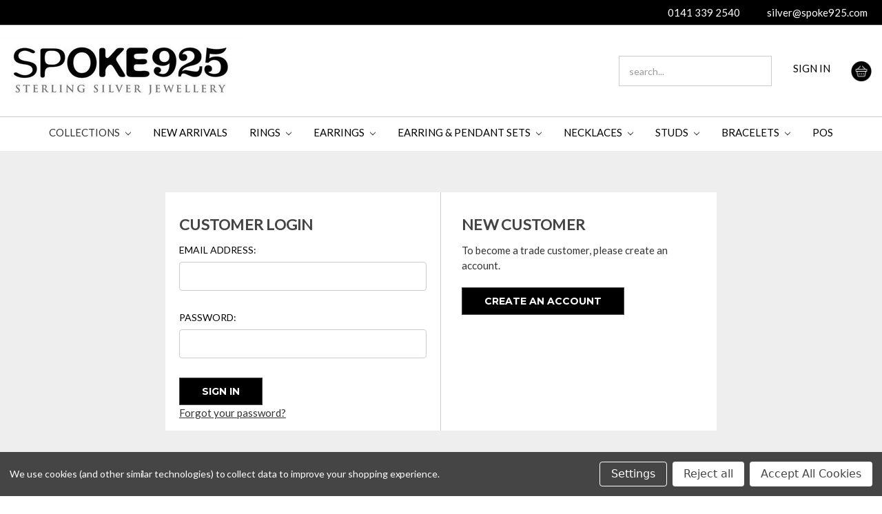

--- FILE ---
content_type: text/html; charset=UTF-8
request_url: https://spoke925.com/rings/
body_size: 17208
content:


<!DOCTYPE html>
<html class="no-js" lang="en">
    <head>
        <title>Rings - Spoke925</title>
        <link rel="dns-prefetch preconnect" href="https://cdn11.bigcommerce.com/s-x8pr6zd" crossorigin><link rel="dns-prefetch preconnect" href="https://fonts.googleapis.com/" crossorigin><link rel="dns-prefetch preconnect" href="https://fonts.gstatic.com/" crossorigin>
        <meta name="keywords" content="sterling silver wholesaler, jewellery wholesaler, buy wholesale jewellery,  buy wholesale jewellery online, spoke925, spoke925 jewellery, buy wholesale sterling silver jewellery, genuine sterling silver manufacturer, sterling silver manufacturer "><link rel='canonical' href='https://spoke925.com/rings/' /><meta name='platform' content='bigcommerce.stencil' />
        
                <link rel="next" href="https://spoke925.com/rings/?page=2">


        <link rel="apple-touch-icon" href="//cdn11.bigcommerce.com/s-x8pr6zd/product_images/uploaded_images/apple-touch-icon.png?t=1563867760">
        <link href="https://fonts.googleapis.com/css?family=Lato&display=swap" rel="stylesheet">

        <link href="https://cdn11.bigcommerce.com/s-x8pr6zd/product_images/favicon.jpg" rel="shortcut icon">
        <meta name="viewport" content="width=device-width, initial-scale=1, maximum-scale=1">

        <script>
            document.documentElement.className = document.documentElement.className.replace('no-js', 'js');
        </script>

        <script src="https://code.iconify.design/1/1.0.2/iconify.min.js"></script>
        <script src="https://cdnjs.cloudflare.com/ajax/libs/jquery/3.4.1/jquery.js" integrity="sha256-WpOohJOqMqqyKL9FccASB9O0KwACQJpFTUBLTYOVvVU=" crossorigin="anonymous"></script>

        <link rel="stylesheet" href="https://use.typekit.net/xbo5cqb.css">

        <!--<script>
          var referrer =  document.referrer;
          if(referrer.indexOf("login.php") > -1) {
           window.location.replace("/");
          }
        </script>-->

        <link href="https://fonts.googleapis.com/css?family=Montserrat:700,500,400%7CKarla:400&display=swap" rel="stylesheet">
        <link data-stencil-stylesheet href="https://cdn11.bigcommerce.com/s-x8pr6zd/stencil/93293690-3fdf-013a-f098-52ef4de330aa/e/c3c45a50-2f47-013e-c198-52bd8ad0d6c9/css/theme-b2749b50-3fdf-013a-e24f-0ed258b53c23.css" rel="stylesheet">

        <!-- Start Tracking Code for analytics_siteverification -->

                <meta name="msvalidate.01" content="FA28D2272B7A107E122B764C4F450F8C" />

<!-- End Tracking Code for analytics_siteverification -->


<script>window.consentManagerStoreConfig = function () { return {"storeName":"Spoke925","privacyPolicyUrl":"","writeKey":null,"improvedConsentManagerEnabled":true,"AlwaysIncludeScriptsWithConsentTag":true}; };</script>
<script type="text/javascript" src="https://cdn11.bigcommerce.com/shared/js/bodl-consent-32a446f5a681a22e8af09a4ab8f4e4b6deda6487.js" integrity="sha256-uitfaufFdsW9ELiQEkeOgsYedtr3BuhVvA4WaPhIZZY=" crossorigin="anonymous" defer></script>
<script type="text/javascript" src="https://cdn11.bigcommerce.com/shared/js/storefront/consent-manager-config-3013a89bb0485f417056882e3b5cf19e6588b7ba.js" defer></script>
<script type="text/javascript" src="https://cdn11.bigcommerce.com/shared/js/storefront/consent-manager-08633fe15aba542118c03f6d45457262fa9fac88.js" defer></script>
<script type="text/javascript">
var BCData = {};
</script>
<!-- Global site tag (gtag.js) - Google Analytics -->
<script async src="https://www.googletagmanager.com/gtag/js?id=UA-151746315-1"></script>
<script>
  window.dataLayer = window.dataLayer || [];
  function gtag(){dataLayer.push(arguments);}
  gtag('js', new Date());

  gtag('config', 'UA-151746315-1');
</script>

<script nonce="">
(function () {
    var xmlHttp = new XMLHttpRequest();

    xmlHttp.open('POST', 'https://bes.gcp.data.bigcommerce.com/nobot');
    xmlHttp.setRequestHeader('Content-Type', 'application/json');
    xmlHttp.send('{"store_id":"422129","timezone_offset":"0.0","timestamp":"2026-01-20T04:22:50.18405200Z","visit_id":"f5712914-1deb-4db4-bc97-bdfe3412d6f5","channel_id":1}');
})();
</script>

        
    </head>
    <body>
        <svg data-src="https://cdn11.bigcommerce.com/s-x8pr6zd/stencil/93293690-3fdf-013a-f098-52ef4de330aa/e/c3c45a50-2f47-013e-c198-52bd8ad0d6c9/img/icon-sprite.svg" class="icons-svg-sprite"></svg>
        <header role="banner">
    <div class="toolbar">
        <div><span class="iconify" data-icon="bx:bx-phone" data-inline="false"></span> 0141 339 2540</div><div><span class="iconify" data-icon="ic:baseline-email" data-inline="false"></span> silver@spoke925.com</div>
    </div>
    <div class="logo">
      <a href="/"><img src="https://cdn11.bigcommerce.com/s-x8pr6zd/images/stencil/350x172/web_logo_1519119250__62185.original.jpg" alt="Spoke 925" title="Spoke 925"></a>
    </div>
    <a href="#" class="mobileMenu-toggle" data-mobile-menu-toggle="menu">
        <span class="mobileMenu-toggleIcon">Toggle menu</span>
    </a>
    <a href="/cart.php" class="mobile-cart">
      <span class="iconify" data-icon="bytesize:bag" data-inline="false"></span>
    </a>
    <aside>
      <form class="form" action="/search.php">
  <fieldset class="form-fieldset">
    <div class="form-field">
      <label class="form-label is-srOnly" for="search_query_adv">Search Keyword:</label>
      <div class="form-prefixPostfix">
        <input class="form-input" id="search_query_adv" name="search_query_adv" value="" placeholder="search...">
          <label>
            <span class="iconify" data-icon="icons8:search" data-inline="false"></span>
          </label>
      </div>
    </div>
  </fieldset>
</form>

<nav>
    <ul>
    <li class="navUser-item">
      <a class="navUser-action navUser-item--compare" href="/compare" data-compare-nav>Compare <span class="countPill countPill--positive countPill--alt"></span></a>
    </li>
    <li class="navUser-item navUser-item--account">
            <a  href="/login.php" id="925-login">SIGN IN</a>
    </li>
    <li class="navUser-item navUser-item--cart">
        <a href="/cart.php"><span class="navUser-item-cartLabel"><img src="//cdn11.bigcommerce.com/s-x8pr6zd/product_images/uploaded_images/rounded-08-256.png?t=1570532594" alt="view basket"></span> <span class="countPill cart-quantity"></span></a>
        <!--<a
          data-cart-preview
          data-dropdown="cart-preview-dropdown"
          data-options="align:right"
          href="/cart.php">
          <span class="navUser-item-cartLabel"><img src="//cdn11.bigcommerce.com/s-x8pr6zd/product_images/uploaded_images/rounded-08-256.png?t=1570532594" alt="view basket"></span> <span class="countPill cart-quantity"></span>
        </a>
        <div class="dropdown-menu" id="cart-preview-dropdown" data-dropdown-content aria-hidden="true"></div>-->
     </li>
    </ul>
</nav>
    </aside>
    <div class="navPages-container" id="menu" data-menu>
        <nav class="navPages">
    <div class="navPages-quickSearch">
        <div class="container">
    <form class="form" action="/search.php">
        <fieldset class="form-fieldset">
            <div class="form-field">
                <label class="is-srOnly" for="search_query">Search</label>
                <input class="form-input" data-search-quick name="search_query" id="search_query" data-error-message="Search field cannot be empty." placeholder="Search the store" autocomplete="off">
            </div>
        </fieldset>
    </form>
    <section class="quickSearchResults" data-bind="html: results"></section>
</div>
    </div>
    <ul class="navPages-list">
        <li class="navPages-item custom-menu">
          <button class="navPages-action" href="/collections">Collections <i class="icon navPages-action-moreIcon" aria-hidden="true"><svg><use xlink:href="#icon-chevron-down"></use></svg></i></button>
          <div class="navPage-subMenu custom-subMenu">
            <a href="/liga-collection/">
              <img src="https://cdn11.bigcommerce.com/s-x8pr6zd/images/stencil/original/image-manager/br2097-2.jpg?t=1750340313" alt="Liga Collection">
              <div class="overlay">
                <h4>Liga Collection</h4>
              </div>
            </a>
            <a href="/pearl-collection/">
              <img src="https://cdn11.bigcommerce.com/s-x8pr6zd/images/stencil/original/image-manager/p1100-3.jpg?t=1750340314" alt="Pearl Collection">
              <div class="overlay">
                <h4>Pearl Collection</h4>
              </div>
            </a>
            <a href="/mother-of-pearl-collection/">
              <img src="https://cdn11.bigcommerce.com/s-x8pr6zd/images/stencil/original/image-manager/ep901-2.jpg?t=1750340319" alt="Luxe Collection">
              <div class="overlay">
                <h4>Mother of Pearl Collection</h4>
              </div>
            </a>
            <a href="/birthstone-collection/">
              <img src="//cdn11.bigcommerce.com/s-x8pr6zd/product_images/uploaded_images/birthstone-2022.jpg?t=1637748617" alt="birthstone collection">
              <div class="overlay">
                <h4>Birthstone Collection</h4>
              </div>
            </a>
            <a href="/mixed-metal-collection/">
              <img src="https://cdn11.bigcommerce.com/s-x8pr6zd/images/stencil/original/image-manager/e7060-2.jpg?t=1750340321" alt="Mixed Metal Collection">
              <div class="overlay">
                <h4>Mixed Metal Collection</h4>
              </div>
            </a>
            <a href="/gold-collection/">
              <img src="https://cdn11.bigcommerce.com/s-x8pr6zd/images/stencil/original/image-manager/ep919-2.jpg?t=1750340322" alt="gold collection">
              <div class="overlay">
                <h4>Gold Collection</h4>
              </div>
            </a>
            <a href="/celtic-collection/">
              <img src="https://cdn11.bigcommerce.com/s-x8pr6zd/images/stencil/original/image-manager/ep804-2.jpg?t=1750340324" alt="Celtic Collection">
              <div class="overlay">
                <h4>Celtic Collection</h4>
              </div>
            </a>
            <a href="/ria-collection/">
              <img src="https://cdn11.bigcommerce.com/s-x8pr6zd/images/stencil/original/image-manager/ep726-2.jpg?t=1750343487" alt="Ria Collection">
              <div class="overlay">
                <h4>Ria Collection</h4>
              </div>
            </a>
            <a href="/statement-rings/">
              <img src="https://cdn11.bigcommerce.com/s-x8pr6zd/images/stencil/original/image-manager/r9254-2.jpg?t=1750340327" alt="Statement Ring Collection">
              <div class="overlay">
                <h4>Statement Ring Collection</h4>
              </div>
            </a>
            <a href="/opal-collection/">
              <img src="https://cdn11.bigcommerce.com/s-x8pr6zd/images/stencil/original/image-manager/br3003-2.jpg?t=1750340326" alt="Opal Collection">
              <div class="overlay">
                <h4>Opal Collection</h4>
              </div>
            </a>
          </div>
        </li>

            <li class="navPages-item">
                <a class="navPages-action" href="https://spoke925.com/new-arrivals/">New Arrivals</a>
            </li>
            <li class="navPages-item">
                <a class="navPages-action has-subMenu" href="https://spoke925.com/collections/" data-collapsible="navPages-282">
    Collections <i class="icon navPages-action-moreIcon" aria-hidden="true"><svg><use xlink:href="#icon-chevron-down" /></svg></i>
</a>
<div class="navPage-subMenu" id="navPages-282" aria-hidden="true" tabindex="-1">
    <ul class="navPage-subMenu-list">
        <li class="navPage-subMenu-item">
            <a class="navPage-subMenu-action navPages-action" href="https://spoke925.com/collections/">All Collections</a>
        </li>
            <li class="navPage-subMenu-item">
                    <a class="navPage-subMenu-action navPages-action" href="https://spoke925.com/birthstone-collection/">Birthstone Collection </a>
            </li>
            <li class="navPage-subMenu-item">
                    <a class="navPage-subMenu-action navPages-action" href="https://spoke925.com/chroma-collection/">Chroma Collection </a>
            </li>
            <li class="navPage-subMenu-item">
                    <a class="navPage-subMenu-action navPages-action" href="https://spoke925.com/daisy-collection/">Daisy Collection </a>
            </li>
            <li class="navPage-subMenu-item">
                    <a class="navPage-subMenu-action navPages-action" href="https://spoke925.com/gold-collection/">Gold Collection</a>
            </li>
            <li class="navPage-subMenu-item">
                    <a class="navPage-subMenu-action navPages-action" href="https://spoke925.com/liga-collection/">Liga Collection</a>
            </li>
            <li class="navPage-subMenu-item">
                    <a class="navPage-subMenu-action navPages-action" href="https://spoke925.com/mixed-metal-collection/">Mixed Metal Collection</a>
            </li>
            <li class="navPage-subMenu-item">
                    <a class="navPage-subMenu-action navPages-action" href="https://spoke925.com/mother-of-pearl-collection/">Mother of Pearl Collection</a>
            </li>
            <li class="navPage-subMenu-item">
                    <a class="navPage-subMenu-action navPages-action" href="https://spoke925.com/pearl-collection/">Pearl Collection</a>
            </li>
            <li class="navPage-subMenu-item">
                    <a class="navPage-subMenu-action navPages-action" href="https://spoke925.com/ria-collection/">Ria Collection</a>
            </li>
            <li class="navPage-subMenu-item">
                    <a class="navPage-subMenu-action navPages-action" href="https://spoke925.com/smoky-quartz-collection/">Smoky Quartz Collection</a>
            </li>
            <li class="navPage-subMenu-item">
                    <a class="navPage-subMenu-action navPages-action" href="https://spoke925.com/rainbow-collection/">Rainbow Collection</a>
            </li>
            <li class="navPage-subMenu-item">
                    <a class="navPage-subMenu-action navPages-action" href="https://spoke925.com/opal-collection/">Opal Collection</a>
            </li>
            <li class="navPage-subMenu-item">
                    <a class="navPage-subMenu-action navPages-action" href="https://spoke925.com/luxe-collection/">Luxe Collection</a>
            </li>
            <li class="navPage-subMenu-item">
                    <a class="navPage-subMenu-action navPages-action" href="https://spoke925.com/deco-collection/">Deco Collection</a>
            </li>
            <li class="navPage-subMenu-item">
                    <a class="navPage-subMenu-action navPages-action" href="https://spoke925.com/modernist-collection/">Modernist Collection</a>
            </li>
            <li class="navPage-subMenu-item">
                    <a class="navPage-subMenu-action navPages-action" href="https://spoke925.com/sealife-collection/">Sealife Collection</a>
            </li>
            <li class="navPage-subMenu-item">
                    <a class="navPage-subMenu-action navPages-action" href="https://spoke925.com/cats/">Cat Collection</a>
            </li>
            <li class="navPage-subMenu-item">
                    <a class="navPage-subMenu-action navPages-action" href="https://spoke925.com/tree-of-life-collection/">Tree Of Life Collection</a>
            </li>
            <li class="navPage-subMenu-item">
                    <a class="navPage-subMenu-action navPages-action" href="https://spoke925.com/celtic-collection/">Celtic Collection</a>
            </li>
    </ul>
</div>
            </li>
            <li class="navPages-item">
                <a class="navPages-action has-subMenu activePage" href="https://spoke925.com/rings/" data-collapsible="navPages-714">
    Rings <i class="icon navPages-action-moreIcon" aria-hidden="true"><svg><use xlink:href="#icon-chevron-down" /></svg></i>
</a>
<div class="navPage-subMenu" id="navPages-714" aria-hidden="true" tabindex="-1">
    <ul class="navPage-subMenu-list">
        <li class="navPage-subMenu-item">
            <a class="navPage-subMenu-action navPages-action" href="https://spoke925.com/rings/">All Rings</a>
        </li>
            <li class="navPage-subMenu-item">
                    <a
                        class="navPage-subMenu-action navPages-action has-subMenu"
                        href="https://spoke925.com/shop-by-style/"
                        data-collapsible="navPages-715"
                        data-collapsible-disabled-breakpoint="medium"
                        data-collapsible-disabled-state="open"
                        data-collapsible-enabled-state="closed">
                        Shop By Style <i class="icon navPages-action-moreIcon" aria-hidden="true"><svg><use xlink:href="#icon-chevron-down" /></svg></i>
                    </a>
                    <ul class="navPage-childList" id="navPages-715">
                        <li class="navPage-childList-item">
                            <a class="navPage-childList-action navPages-action" href="https://spoke925.com/925-basics/">925 Basics</a>
                        </li>
                        <li class="navPage-childList-item">
                            <a class="navPage-childList-action navPages-action" href="https://spoke925.com/celtic-rings/">Celtic Rings</a>
                        </li>
                        <li class="navPage-childList-item">
                            <a class="navPage-childList-action navPages-action" href="https://spoke925.com/childrens-rings/">Childrens Rings</a>
                        </li>
                        <li class="navPage-childList-item">
                            <a class="navPage-childList-action navPages-action" href="https://spoke925.com/classic-rings/">Classic Rings</a>
                        </li>
                        <li class="navPage-childList-item">
                            <a class="navPage-childList-action navPages-action" href="https://spoke925.com/mens-rings/">Men&#x27;s Rings</a>
                        </li>
                        <li class="navPage-childList-item">
                            <a class="navPage-childList-action navPages-action" href="https://spoke925.com/spinning-rings/">Spinning Rings</a>
                        </li>
                        <li class="navPage-childList-item">
                            <a class="navPage-childList-action navPages-action" href="https://spoke925.com/stacking-rings/">Stacking Rings</a>
                        </li>
                        <li class="navPage-childList-item">
                            <a class="navPage-childList-action navPages-action" href="https://spoke925.com/statement-rings/">Statement Rings</a>
                        </li>
                    </ul>
            </li>
            <li class="navPage-subMenu-item">
                    <a
                        class="navPage-subMenu-action navPages-action has-subMenu"
                        href="https://spoke925.com/shop-by-material-3/"
                        data-collapsible="navPages-717"
                        data-collapsible-disabled-breakpoint="medium"
                        data-collapsible-disabled-state="open"
                        data-collapsible-enabled-state="closed">
                        Shop By Material <i class="icon navPages-action-moreIcon" aria-hidden="true"><svg><use xlink:href="#icon-chevron-down" /></svg></i>
                    </a>
                    <ul class="navPage-childList" id="navPages-717">
                        <li class="navPage-childList-item">
                            <a class="navPage-childList-action navPages-action" href="https://spoke925.com/silver-4/">Silver</a>
                        </li>
                        <li class="navPage-childList-item">
                            <a class="navPage-childList-action navPages-action" href="https://spoke925.com/gold-plate-6/">Gold Plate</a>
                        </li>
                        <li class="navPage-childList-item">
                            <a class="navPage-childList-action navPages-action" href="https://spoke925.com/mixed-metal-3/">Mixed Metal</a>
                        </li>
                    </ul>
            </li>
            <li class="navPage-subMenu-item">
                    <a
                        class="navPage-subMenu-action navPages-action has-subMenu"
                        href="https://spoke925.com/shop-by-stone/"
                        data-collapsible="navPages-890"
                        data-collapsible-disabled-breakpoint="medium"
                        data-collapsible-disabled-state="open"
                        data-collapsible-enabled-state="closed">
                        Shop By Stone <i class="icon navPages-action-moreIcon" aria-hidden="true"><svg><use xlink:href="#icon-chevron-down" /></svg></i>
                    </a>
                    <ul class="navPage-childList" id="navPages-890">
                        <li class="navPage-childList-item">
                            <a class="navPage-childList-action navPages-action" href="https://spoke925.com/abalone-3/">Abalone</a>
                        </li>
                        <li class="navPage-childList-item">
                            <a class="navPage-childList-action navPages-action" href="https://spoke925.com/blue-topaz-7/">Blue Topaz</a>
                        </li>
                        <li class="navPage-childList-item">
                            <a class="navPage-childList-action navPages-action" href="https://spoke925.com/chalcedony-3/">Chalcedony</a>
                        </li>
                        <li class="navPage-childList-item">
                            <a class="navPage-childList-action navPages-action" href="https://spoke925.com/cubic-zirconia-7/">Cubic Zirconia</a>
                        </li>
                        <li class="navPage-childList-item">
                            <a class="navPage-childList-action navPages-action" href="https://spoke925.com/lapis-3/">Lapis</a>
                        </li>
                        <li class="navPage-childList-item">
                            <a class="navPage-childList-action navPages-action" href="https://spoke925.com/malachite/">Malachite</a>
                        </li>
                        <li class="navPage-childList-item">
                            <a class="navPage-childList-action navPages-action" href="https://spoke925.com/marcasite-6/">Marcasite</a>
                        </li>
                        <li class="navPage-childList-item">
                            <a class="navPage-childList-action navPages-action" href="https://spoke925.com/moonstone/">Moonstone</a>
                        </li>
                        <li class="navPage-childList-item">
                            <a class="navPage-childList-action navPages-action" href="https://spoke925.com/mother-of-pearl-3/">Mother of Pearl</a>
                        </li>
                        <li class="navPage-childList-item">
                            <a class="navPage-childList-action navPages-action" href="https://spoke925.com/onyx-2/">Onyx</a>
                        </li>
                        <li class="navPage-childList-item">
                            <a class="navPage-childList-action navPages-action" href="https://spoke925.com/opal/">Opal</a>
                        </li>
                        <li class="navPage-childList-item">
                            <a class="navPage-childList-action navPages-action" href="https://spoke925.com/peridot/">Peridot</a>
                        </li>
                        <li class="navPage-childList-item">
                            <a class="navPage-childList-action navPages-action" href="https://spoke925.com/rose-quartz/">Rose Quartz</a>
                        </li>
                        <li class="navPage-childList-item">
                            <a class="navPage-childList-action navPages-action" href="https://spoke925.com/smoky-quartz/">Smoky Quartz</a>
                        </li>
                        <li class="navPage-childList-item">
                            <a class="navPage-childList-action navPages-action" href="https://spoke925.com/turquoise/">Turquoise</a>
                        </li>
                    </ul>
            </li>
    </ul>
</div>
            </li>
            <li class="navPages-item">
                <a class="navPages-action has-subMenu" href="https://spoke925.com/earrings/" data-collapsible="navPages-853">
    Earrings <i class="icon navPages-action-moreIcon" aria-hidden="true"><svg><use xlink:href="#icon-chevron-down" /></svg></i>
</a>
<div class="navPage-subMenu" id="navPages-853" aria-hidden="true" tabindex="-1">
    <ul class="navPage-subMenu-list">
        <li class="navPage-subMenu-item">
            <a class="navPage-subMenu-action navPages-action" href="https://spoke925.com/earrings/">All Earrings</a>
        </li>
            <li class="navPage-subMenu-item">
                    <a
                        class="navPage-subMenu-action navPages-action has-subMenu"
                        href="https://spoke925.com/shop-by-style-9/"
                        data-collapsible="navPages-855"
                        data-collapsible-disabled-breakpoint="medium"
                        data-collapsible-disabled-state="open"
                        data-collapsible-enabled-state="closed">
                        Shop By Style <i class="icon navPages-action-moreIcon" aria-hidden="true"><svg><use xlink:href="#icon-chevron-down" /></svg></i>
                    </a>
                    <ul class="navPage-childList" id="navPages-855">
                        <li class="navPage-childList-item">
                            <a class="navPage-childList-action navPages-action" href="https://spoke925.com/birthstone-earrings/">Birthstone Earrings</a>
                        </li>
                        <li class="navPage-childList-item">
                            <a class="navPage-childList-action navPages-action" href="https://spoke925.com/drop-earrings/">Drop Earrings</a>
                        </li>
                        <li class="navPage-childList-item">
                            <a class="navPage-childList-action navPages-action" href="https://spoke925.com/ear-cuffs/">Ear Cuffs</a>
                        </li>
                        <li class="navPage-childList-item">
                            <a class="navPage-childList-action navPages-action" href="https://spoke925.com/hoop-earrings/">Hoop Earrings</a>
                        </li>
                        <li class="navPage-childList-item">
                            <a class="navPage-childList-action navPages-action" href="https://spoke925.com/stud-earrings/">Stud Earrings</a>
                        </li>
                    </ul>
            </li>
            <li class="navPage-subMenu-item">
                    <a
                        class="navPage-subMenu-action navPages-action has-subMenu"
                        href="https://spoke925.com/shop-by-material-9/"
                        data-collapsible="navPages-1097"
                        data-collapsible-disabled-breakpoint="medium"
                        data-collapsible-disabled-state="open"
                        data-collapsible-enabled-state="closed">
                        Shop By Material <i class="icon navPages-action-moreIcon" aria-hidden="true"><svg><use xlink:href="#icon-chevron-down" /></svg></i>
                    </a>
                    <ul class="navPage-childList" id="navPages-1097">
                        <li class="navPage-childList-item">
                            <a class="navPage-childList-action navPages-action" href="https://spoke925.com/silver-12/">Silver</a>
                        </li>
                        <li class="navPage-childList-item">
                            <a class="navPage-childList-action navPages-action" href="https://spoke925.com/gold-plate-5/">Gold Plate</a>
                        </li>
                        <li class="navPage-childList-item">
                            <a class="navPage-childList-action navPages-action" href="https://spoke925.com/rose-gold-plate-6/">Rose Gold Plate</a>
                        </li>
                        <li class="navPage-childList-item">
                            <a class="navPage-childList-action navPages-action" href="https://spoke925.com/mixed-metal-2/">Mixed Metal</a>
                        </li>
                    </ul>
            </li>
            <li class="navPage-subMenu-item">
                    <a
                        class="navPage-subMenu-action navPages-action has-subMenu"
                        href="https://spoke925.com/shop-by-stone-1/"
                        data-collapsible="navPages-903"
                        data-collapsible-disabled-breakpoint="medium"
                        data-collapsible-disabled-state="open"
                        data-collapsible-enabled-state="closed">
                        Shop By Stone <i class="icon navPages-action-moreIcon" aria-hidden="true"><svg><use xlink:href="#icon-chevron-down" /></svg></i>
                    </a>
                    <ul class="navPage-childList" id="navPages-903">
                        <li class="navPage-childList-item">
                            <a class="navPage-childList-action navPages-action" href="https://spoke925.com/amethyst-2/">Amethyst</a>
                        </li>
                        <li class="navPage-childList-item">
                            <a class="navPage-childList-action navPages-action" href="https://spoke925.com/blue-topaz-9/">Blue Topaz</a>
                        </li>
                        <li class="navPage-childList-item">
                            <a class="navPage-childList-action navPages-action" href="https://spoke925.com/chalcedony-1/">Chalcedony</a>
                        </li>
                        <li class="navPage-childList-item">
                            <a class="navPage-childList-action navPages-action" href="https://spoke925.com/cubic-zirconia-8/">Cubic Zirconia</a>
                        </li>
                        <li class="navPage-childList-item">
                            <a class="navPage-childList-action navPages-action" href="https://spoke925.com/lapis-1/">Lapis</a>
                        </li>
                        <li class="navPage-childList-item">
                            <a class="navPage-childList-action navPages-action" href="https://spoke925.com/malachite-1/">Malachite</a>
                        </li>
                        <li class="navPage-childList-item">
                            <a class="navPage-childList-action navPages-action" href="https://spoke925.com/moonstone-2/">Moonstone</a>
                        </li>
                        <li class="navPage-childList-item">
                            <a class="navPage-childList-action navPages-action" href="https://spoke925.com/mother-of-pearl-1/">Mother of Pearl</a>
                        </li>
                        <li class="navPage-childList-item">
                            <a class="navPage-childList-action navPages-action" href="https://spoke925.com/onyx/">Onyx</a>
                        </li>
                        <li class="navPage-childList-item">
                            <a class="navPage-childList-action navPages-action" href="https://spoke925.com/opal-2/">Opal</a>
                        </li>
                        <li class="navPage-childList-item">
                            <a class="navPage-childList-action navPages-action" href="https://spoke925.com/pearl-1/">Pearl</a>
                        </li>
                        <li class="navPage-childList-item">
                            <a class="navPage-childList-action navPages-action" href="https://spoke925.com/peridot-1/">Peridot</a>
                        </li>
                        <li class="navPage-childList-item">
                            <a class="navPage-childList-action navPages-action" href="https://spoke925.com/rainbow-8/">Rainbow</a>
                        </li>
                        <li class="navPage-childList-item">
                            <a class="navPage-childList-action navPages-action" href="https://spoke925.com/rose-quartz-2/">Rose Quartz</a>
                        </li>
                        <li class="navPage-childList-item">
                            <a class="navPage-childList-action navPages-action" href="https://spoke925.com/smoky-quartz-2/">Smoky Quartz</a>
                        </li>
                        <li class="navPage-childList-item">
                            <a class="navPage-childList-action navPages-action" href="https://spoke925.com/turquoise-1/">Turquoise</a>
                        </li>
                    </ul>
            </li>
    </ul>
</div>
            </li>
            <li class="navPages-item">
                <a class="navPages-action has-subMenu" href="https://spoke925.com/earring-pendant-sets/" data-collapsible="navPages-1137">
    Earring &amp; Pendant Sets <i class="icon navPages-action-moreIcon" aria-hidden="true"><svg><use xlink:href="#icon-chevron-down" /></svg></i>
</a>
<div class="navPage-subMenu" id="navPages-1137" aria-hidden="true" tabindex="-1">
    <ul class="navPage-subMenu-list">
        <li class="navPage-subMenu-item">
            <a class="navPage-subMenu-action navPages-action" href="https://spoke925.com/earring-pendant-sets/">All Earring &amp; Pendant Sets</a>
        </li>
            <li class="navPage-subMenu-item">
                    <a
                        class="navPage-subMenu-action navPages-action has-subMenu"
                        href="https://spoke925.com/shop-by-material/"
                        data-collapsible="navPages-1138"
                        data-collapsible-disabled-breakpoint="medium"
                        data-collapsible-disabled-state="open"
                        data-collapsible-enabled-state="closed">
                        Shop By Material <i class="icon navPages-action-moreIcon" aria-hidden="true"><svg><use xlink:href="#icon-chevron-down" /></svg></i>
                    </a>
                    <ul class="navPage-childList" id="navPages-1138">
                        <li class="navPage-childList-item">
                            <a class="navPage-childList-action navPages-action" href="https://spoke925.com/silver/">Silver</a>
                        </li>
                        <li class="navPage-childList-item">
                            <a class="navPage-childList-action navPages-action" href="https://spoke925.com/gold-plate-8/">Gold Plate</a>
                        </li>
                        <li class="navPage-childList-item">
                            <a class="navPage-childList-action navPages-action" href="https://spoke925.com/rose-gold-plate-7/">Rose Gold Plate</a>
                        </li>
                        <li class="navPage-childList-item">
                            <a class="navPage-childList-action navPages-action" href="https://spoke925.com/mixed-metal-1/">Mixed Metal</a>
                        </li>
                    </ul>
            </li>
            <li class="navPage-subMenu-item">
                    <a
                        class="navPage-subMenu-action navPages-action has-subMenu"
                        href="https://spoke925.com/shop-by-stone-8/"
                        data-collapsible="navPages-1140"
                        data-collapsible-disabled-breakpoint="medium"
                        data-collapsible-disabled-state="open"
                        data-collapsible-enabled-state="closed">
                        Shop By Stone <i class="icon navPages-action-moreIcon" aria-hidden="true"><svg><use xlink:href="#icon-chevron-down" /></svg></i>
                    </a>
                    <ul class="navPage-childList" id="navPages-1140">
                        <li class="navPage-childList-item">
                            <a class="navPage-childList-action navPages-action" href="https://spoke925.com/amethyst-1/">Amethyst</a>
                        </li>
                        <li class="navPage-childList-item">
                            <a class="navPage-childList-action navPages-action" href="https://spoke925.com/blue-topaz-10/">Blue Topaz</a>
                        </li>
                        <li class="navPage-childList-item">
                            <a class="navPage-childList-action navPages-action" href="https://spoke925.com/chalcedony/">Chalcedony</a>
                        </li>
                        <li class="navPage-childList-item">
                            <a class="navPage-childList-action navPages-action" href="https://spoke925.com/cubic-zirconia-13/">Cubic Zirconia</a>
                        </li>
                        <li class="navPage-childList-item">
                            <a class="navPage-childList-action navPages-action" href="https://spoke925.com/lapis/">Lapis</a>
                        </li>
                        <li class="navPage-childList-item">
                            <a class="navPage-childList-action navPages-action" href="https://spoke925.com/malachite-4/">Malachite</a>
                        </li>
                        <li class="navPage-childList-item">
                            <a class="navPage-childList-action navPages-action" href="https://spoke925.com/moonstone-4/">Moonstone</a>
                        </li>
                        <li class="navPage-childList-item">
                            <a class="navPage-childList-action navPages-action" href="https://spoke925.com/mother-of-pearl-2/">Mother of Pearl</a>
                        </li>
                        <li class="navPage-childList-item">
                            <a class="navPage-childList-action navPages-action" href="https://spoke925.com/onyx-3/">Onyx</a>
                        </li>
                        <li class="navPage-childList-item">
                            <a class="navPage-childList-action navPages-action" href="https://spoke925.com/opal-4/">Opal</a>
                        </li>
                        <li class="navPage-childList-item">
                            <a class="navPage-childList-action navPages-action" href="https://spoke925.com/pearl-4/">Pearl</a>
                        </li>
                        <li class="navPage-childList-item">
                            <a class="navPage-childList-action navPages-action" href="https://spoke925.com/peridot-2/">Peridot</a>
                        </li>
                        <li class="navPage-childList-item">
                            <a class="navPage-childList-action navPages-action" href="https://spoke925.com/rose-quartz-1/">Rose Quartz</a>
                        </li>
                        <li class="navPage-childList-item">
                            <a class="navPage-childList-action navPages-action" href="https://spoke925.com/smoky-quartz-4/">Smoky Quartz</a>
                        </li>
                        <li class="navPage-childList-item">
                            <a class="navPage-childList-action navPages-action" href="https://spoke925.com/turquoise-4/">Turquoise</a>
                        </li>
                    </ul>
            </li>
    </ul>
</div>
            </li>
            <li class="navPages-item">
                <a class="navPages-action has-subMenu" href="https://spoke925.com/necklaces/" data-collapsible="navPages-944">
    Necklaces <i class="icon navPages-action-moreIcon" aria-hidden="true"><svg><use xlink:href="#icon-chevron-down" /></svg></i>
</a>
<div class="navPage-subMenu" id="navPages-944" aria-hidden="true" tabindex="-1">
    <ul class="navPage-subMenu-list">
        <li class="navPage-subMenu-item">
            <a class="navPage-subMenu-action navPages-action" href="https://spoke925.com/necklaces/">All Necklaces</a>
        </li>
            <li class="navPage-subMenu-item">
                    <a
                        class="navPage-subMenu-action navPages-action has-subMenu"
                        href="https://spoke925.com/shop-by-style-11/"
                        data-collapsible="navPages-945"
                        data-collapsible-disabled-breakpoint="medium"
                        data-collapsible-disabled-state="open"
                        data-collapsible-enabled-state="closed">
                        Shop By Style <i class="icon navPages-action-moreIcon" aria-hidden="true"><svg><use xlink:href="#icon-chevron-down" /></svg></i>
                    </a>
                    <ul class="navPage-childList" id="navPages-945">
                        <li class="navPage-childList-item">
                            <a class="navPage-childList-action navPages-action" href="https://spoke925.com/necklaces-2/">Necklaces</a>
                        </li>
                        <li class="navPage-childList-item">
                            <a class="navPage-childList-action navPages-action" href="https://spoke925.com/pendant-necklaces/">Pendant Necklaces</a>
                        </li>
                    </ul>
            </li>
            <li class="navPage-subMenu-item">
                    <a
                        class="navPage-subMenu-action navPages-action has-subMenu"
                        href="https://spoke925.com/shop-by-material-8/"
                        data-collapsible="navPages-948"
                        data-collapsible-disabled-breakpoint="medium"
                        data-collapsible-disabled-state="open"
                        data-collapsible-enabled-state="closed">
                        Shop By Material <i class="icon navPages-action-moreIcon" aria-hidden="true"><svg><use xlink:href="#icon-chevron-down" /></svg></i>
                    </a>
                    <ul class="navPage-childList" id="navPages-948">
                        <li class="navPage-childList-item">
                            <a class="navPage-childList-action navPages-action" href="https://spoke925.com/silver-10/">Silver</a>
                        </li>
                        <li class="navPage-childList-item">
                            <a class="navPage-childList-action navPages-action" href="https://spoke925.com/gold-plate-3/">Gold Plate</a>
                        </li>
                        <li class="navPage-childList-item">
                            <a class="navPage-childList-action navPages-action" href="https://spoke925.com/rose-gold-plate-4/">Rose Gold Plate</a>
                        </li>
                        <li class="navPage-childList-item">
                            <a class="navPage-childList-action navPages-action" href="https://spoke925.com/mixed-metal/">Mixed Metal</a>
                        </li>
                    </ul>
            </li>
            <li class="navPage-subMenu-item">
                    <a
                        class="navPage-subMenu-action navPages-action has-subMenu"
                        href="https://spoke925.com/shop-by-stone-3/"
                        data-collapsible="navPages-950"
                        data-collapsible-disabled-breakpoint="medium"
                        data-collapsible-disabled-state="open"
                        data-collapsible-enabled-state="closed">
                        Shop By Stone <i class="icon navPages-action-moreIcon" aria-hidden="true"><svg><use xlink:href="#icon-chevron-down" /></svg></i>
                    </a>
                    <ul class="navPage-childList" id="navPages-950">
                        <li class="navPage-childList-item">
                            <a class="navPage-childList-action navPages-action" href="https://spoke925.com/amethyst-3/">Amethyst</a>
                        </li>
                        <li class="navPage-childList-item">
                            <a class="navPage-childList-action navPages-action" href="https://spoke925.com/chalcedony-2/">Chalcedony</a>
                        </li>
                        <li class="navPage-childList-item">
                            <a class="navPage-childList-action navPages-action" href="https://spoke925.com/cubic-zirconia/">Cubic Zirconia</a>
                        </li>
                        <li class="navPage-childList-item">
                            <a class="navPage-childList-action navPages-action" href="https://spoke925.com/lapis-2/">Lapis</a>
                        </li>
                        <li class="navPage-childList-item">
                            <a class="navPage-childList-action navPages-action" href="https://spoke925.com/malachite-3/">Malachite</a>
                        </li>
                        <li class="navPage-childList-item">
                            <a class="navPage-childList-action navPages-action" href="https://spoke925.com/moonstone-3/">Moonstone</a>
                        </li>
                        <li class="navPage-childList-item">
                            <a class="navPage-childList-action navPages-action" href="https://spoke925.com/mother-of-pearl/">Mother of Pearl</a>
                        </li>
                        <li class="navPage-childList-item">
                            <a class="navPage-childList-action navPages-action" href="https://spoke925.com/onyx-5/">Onyx</a>
                        </li>
                        <li class="navPage-childList-item">
                            <a class="navPage-childList-action navPages-action" href="https://spoke925.com/opal-3/">Opal</a>
                        </li>
                        <li class="navPage-childList-item">
                            <a class="navPage-childList-action navPages-action" href="https://spoke925.com/pearl/">Pearl</a>
                        </li>
                        <li class="navPage-childList-item">
                            <a class="navPage-childList-action navPages-action" href="https://spoke925.com/peridot-3/">Peridot</a>
                        </li>
                        <li class="navPage-childList-item">
                            <a class="navPage-childList-action navPages-action" href="https://spoke925.com/rose-quartz-3/">Rose Quartz</a>
                        </li>
                        <li class="navPage-childList-item">
                            <a class="navPage-childList-action navPages-action" href="https://spoke925.com/smoky-quartz-3/">Smoky Quartz</a>
                        </li>
                        <li class="navPage-childList-item">
                            <a class="navPage-childList-action navPages-action" href="https://spoke925.com/turquoise-3/">Turquoise</a>
                        </li>
                    </ul>
            </li>
    </ul>
</div>
            </li>
            <li class="navPages-item">
                <a class="navPages-action has-subMenu" href="https://spoke925.com/studs/" data-collapsible="navPages-1037">
    Studs <i class="icon navPages-action-moreIcon" aria-hidden="true"><svg><use xlink:href="#icon-chevron-down" /></svg></i>
</a>
<div class="navPage-subMenu" id="navPages-1037" aria-hidden="true" tabindex="-1">
    <ul class="navPage-subMenu-list">
        <li class="navPage-subMenu-item">
            <a class="navPage-subMenu-action navPages-action" href="https://spoke925.com/studs/">All Studs</a>
        </li>
            <li class="navPage-subMenu-item">
                    <a
                        class="navPage-subMenu-action navPages-action has-subMenu"
                        href="https://spoke925.com/shop-by-style-1/"
                        data-collapsible="navPages-1051"
                        data-collapsible-disabled-breakpoint="medium"
                        data-collapsible-disabled-state="open"
                        data-collapsible-enabled-state="closed">
                        Shop by Style <i class="icon navPages-action-moreIcon" aria-hidden="true"><svg><use xlink:href="#icon-chevron-down" /></svg></i>
                    </a>
                    <ul class="navPage-childList" id="navPages-1051">
                        <li class="navPage-childList-item">
                            <a class="navPage-childList-action navPages-action" href="https://spoke925.com/animal-studs/">Animal Studs</a>
                        </li>
                        <li class="navPage-childList-item">
                            <a class="navPage-childList-action navPages-action" href="https://spoke925.com/celtic-studs/">Celtic Studs</a>
                        </li>
                        <li class="navPage-childList-item">
                            <a class="navPage-childList-action navPages-action" href="https://spoke925.com/novelty-studs/">Novelty Studs</a>
                        </li>
                        <li class="navPage-childList-item">
                            <a class="navPage-childList-action navPages-action" href="https://spoke925.com/plain-studs/">Plain Studs</a>
                        </li>
                    </ul>
            </li>
            <li class="navPage-subMenu-item">
                    <a
                        class="navPage-subMenu-action navPages-action has-subMenu"
                        href="https://spoke925.com/shop-by-material-7/"
                        data-collapsible="navPages-1054"
                        data-collapsible-disabled-breakpoint="medium"
                        data-collapsible-disabled-state="open"
                        data-collapsible-enabled-state="closed">
                        Shop By Material <i class="icon navPages-action-moreIcon" aria-hidden="true"><svg><use xlink:href="#icon-chevron-down" /></svg></i>
                    </a>
                    <ul class="navPage-childList" id="navPages-1054">
                        <li class="navPage-childList-item">
                            <a class="navPage-childList-action navPages-action" href="https://spoke925.com/silver-11/">Silver</a>
                        </li>
                        <li class="navPage-childList-item">
                            <a class="navPage-childList-action navPages-action" href="https://spoke925.com/gold-plate/">Gold Plate</a>
                        </li>
                        <li class="navPage-childList-item">
                            <a class="navPage-childList-action navPages-action" href="https://spoke925.com/enamel/">Enamel</a>
                        </li>
                    </ul>
            </li>
            <li class="navPage-subMenu-item">
                    <a
                        class="navPage-subMenu-action navPages-action has-subMenu"
                        href="https://spoke925.com/shop-by-stone-7/"
                        data-collapsible="navPages-1083"
                        data-collapsible-disabled-breakpoint="medium"
                        data-collapsible-disabled-state="open"
                        data-collapsible-enabled-state="closed">
                        Shop By Stone <i class="icon navPages-action-moreIcon" aria-hidden="true"><svg><use xlink:href="#icon-chevron-down" /></svg></i>
                    </a>
                    <ul class="navPage-childList" id="navPages-1083">
                        <li class="navPage-childList-item">
                            <a class="navPage-childList-action navPages-action" href="https://spoke925.com/cubic-zirconia-12/">Cubic Zirconia</a>
                        </li>
                    </ul>
            </li>
    </ul>
</div>
            </li>
            <li class="navPages-item">
                <a class="navPages-action has-subMenu" href="https://spoke925.com/bracelets/" data-collapsible="navPages-783">
    Bracelets <i class="icon navPages-action-moreIcon" aria-hidden="true"><svg><use xlink:href="#icon-chevron-down" /></svg></i>
</a>
<div class="navPage-subMenu" id="navPages-783" aria-hidden="true" tabindex="-1">
    <ul class="navPage-subMenu-list">
        <li class="navPage-subMenu-item">
            <a class="navPage-subMenu-action navPages-action" href="https://spoke925.com/bracelets/">All Bracelets</a>
        </li>
            <li class="navPage-subMenu-item">
                    <a
                        class="navPage-subMenu-action navPages-action has-subMenu"
                        href="https://spoke925.com/shop-by-style-8/"
                        data-collapsible="navPages-784"
                        data-collapsible-disabled-breakpoint="medium"
                        data-collapsible-disabled-state="open"
                        data-collapsible-enabled-state="closed">
                        Shop By Style <i class="icon navPages-action-moreIcon" aria-hidden="true"><svg><use xlink:href="#icon-chevron-down" /></svg></i>
                    </a>
                    <ul class="navPage-childList" id="navPages-784">
                        <li class="navPage-childList-item">
                            <a class="navPage-childList-action navPages-action" href="https://spoke925.com/bracelets-1/">Bracelets</a>
                        </li>
                        <li class="navPage-childList-item">
                            <a class="navPage-childList-action navPages-action" href="https://spoke925.com/cuffs/">Cuffs</a>
                        </li>
                    </ul>
            </li>
            <li class="navPage-subMenu-item">
                    <a
                        class="navPage-subMenu-action navPages-action has-subMenu"
                        href="https://spoke925.com/shop-by-material-6/"
                        data-collapsible="navPages-787"
                        data-collapsible-disabled-breakpoint="medium"
                        data-collapsible-disabled-state="open"
                        data-collapsible-enabled-state="closed">
                        Shop By Material <i class="icon navPages-action-moreIcon" aria-hidden="true"><svg><use xlink:href="#icon-chevron-down" /></svg></i>
                    </a>
                    <ul class="navPage-childList" id="navPages-787">
                        <li class="navPage-childList-item">
                            <a class="navPage-childList-action navPages-action" href="https://spoke925.com/silver-7/">Silver</a>
                        </li>
                        <li class="navPage-childList-item">
                            <a class="navPage-childList-action navPages-action" href="https://spoke925.com/gold-plate-7/">Gold Plate</a>
                        </li>
                        <li class="navPage-childList-item">
                            <a class="navPage-childList-action navPages-action" href="https://spoke925.com/mixed-metal-4/">Mixed Metal</a>
                        </li>
                    </ul>
            </li>
            <li class="navPage-subMenu-item">
                    <a
                        class="navPage-subMenu-action navPages-action has-subMenu"
                        href="https://spoke925.com/shop-by-stone-4/"
                        data-collapsible="navPages-972"
                        data-collapsible-disabled-breakpoint="medium"
                        data-collapsible-disabled-state="open"
                        data-collapsible-enabled-state="closed">
                        Shop By Stone <i class="icon navPages-action-moreIcon" aria-hidden="true"><svg><use xlink:href="#icon-chevron-down" /></svg></i>
                    </a>
                    <ul class="navPage-childList" id="navPages-972">
                        <li class="navPage-childList-item">
                            <a class="navPage-childList-action navPages-action" href="https://spoke925.com/chalcedony-4/">Chalcedony</a>
                        </li>
                        <li class="navPage-childList-item">
                            <a class="navPage-childList-action navPages-action" href="https://spoke925.com/cubic-zirconia-10/">Cubic Zirconia</a>
                        </li>
                        <li class="navPage-childList-item">
                            <a class="navPage-childList-action navPages-action" href="https://spoke925.com/lapis-4/">Lapis</a>
                        </li>
                        <li class="navPage-childList-item">
                            <a class="navPage-childList-action navPages-action" href="https://spoke925.com/mother-of-pearl-5/">Mother of Pearl</a>
                        </li>
                        <li class="navPage-childList-item">
                            <a class="navPage-childList-action navPages-action" href="https://spoke925.com/onyx-4/">Onyx</a>
                        </li>
                        <li class="navPage-childList-item">
                            <a class="navPage-childList-action navPages-action" href="https://spoke925.com/opal-5/">Opal</a>
                        </li>
                        <li class="navPage-childList-item">
                            <a class="navPage-childList-action navPages-action" href="https://spoke925.com/pearl-5/">Pearl</a>
                        </li>
                        <li class="navPage-childList-item">
                            <a class="navPage-childList-action navPages-action" href="https://spoke925.com/rose-quartz-4/">Rose Quartz</a>
                        </li>
                        <li class="navPage-childList-item">
                            <a class="navPage-childList-action navPages-action" href="https://spoke925.com/turquoise-5/">Turquoise</a>
                        </li>
                    </ul>
            </li>
    </ul>
</div>
            </li>
            <li class="navPages-item">
                <a class="navPages-action" href="https://spoke925.com/pos/">POS</a>
            </li>
    </ul>
    <ul class="navPages-list navPages-list--user">
            <li class="navPages-item">
                <a class="navPages-action" href="/login.php">Sign in</a>
                    or <a class="navPages-action" href="/login.php?action=create_account">Register</a>
            </li>
    </ul>
</nav>
    </div>
</header>
<div data-content-region="header_bottom"></div>
        <div class="body" data-currency-code="GBP">
     
    <div class="container">
         
    </div>
    <div class="container2">
        
<script>
      //logic that will output different content based on the loggedIn Status
      var el = document.getElementById("925-login")
      if (el.innerHTML.indexOf("SIGN IN") !== -1) {
          console.log("They are not logged in!");
          window.location.replace("/login.php");
      }
      else{
          console.log("They are logged in! ");
      }
</script>

<section class="category-header">
  <ul class="breadcrumbs" itemscope itemtype="http://schema.org/BreadcrumbList">
            <li class="breadcrumb " itemprop="itemListElement" itemscope itemtype="http://schema.org/ListItem">
                    <a href="https://spoke925.com/" class="breadcrumb-label" itemprop="item"><span itemprop="name">Home</span></a>
                <meta itemprop="position" content="1" />
            </li>
            <li class="breadcrumb is-active" itemprop="itemListElement" itemscope itemtype="http://schema.org/ListItem">
                    <meta itemprop="item" content="https://spoke925.com/rings/">
                    <span class="breadcrumb-label" itemprop="name">Rings</span>
                <meta itemprop="position" content="2" />
            </li>
</ul>
  <h1>Rings</h1>
</section>

<p style="text-align: center;"><strong>How do I order ring sizes?</strong>&nbsp;</p>
<p style="text-align: center;">When fulfilling ring orders we always send a selection of our most popular sizes.&nbsp;Should you have any specific ring size requests, simply let us know in the 'Order Comments' box at checkout.</p>

<!---->

<div class="page-2">
     <!--      <aside class="page-sidebar" id="faceted-search-container">
         <nav>
        <div class="sidebarBlock">
            <h5 class="sidebarBlock-heading">Rings</h5>
            <ul class="navList">
                <li class="navList-item">
                    <a class="navList-action" href="https://spoke925.com/shop-by-style/" alt="Shop By Style" title="Shop By Style">Shop By Style</a>
                </li>
                <li class="navList-item">
                    <a class="navList-action" href="https://spoke925.com/shop-by-material-3/" alt="Shop By Material" title="Shop By Material">Shop By Material</a>
                </li>
                <li class="navList-item">
                    <a class="navList-action" href="https://spoke925.com/shop-by-stone/" alt="Shop By Stone" title="Shop By Stone">Shop By Stone</a>
                </li>
            </ul>
        </div>

        <div id="facetedSearch" class="facetedSearch sidebarBlock">
    <div class="facetedSearch-refineFilters sidebarBlock">
    <h5 class="sidebarBlock-heading">
        Refine by
    </h5>

        No filters applied

</div>

    <a href="#facetedSearch-navList" role="button" class="facetedSearch-toggle toggleLink" data-collapsible>
        <span class="facetedSearch-toggle-text">
                Browse by Brand, Price &amp; more

        </span>

        <span class="facetedSearch-toggle-indicator">
            <span class="toggleLink-text toggleLink-text--on">
                Hide Filters

                <i class="icon" aria-hidden="true">
                    <svg><use xlink:href="#icon-keyboard-arrow-up"/></svg>
                </i>
            </span>

            <span class="toggleLink-text toggleLink-text--off">
                Show Filters

                <i class="icon" aria-hidden="true">
                    <svg><use xlink:href="#icon-keyboard-arrow-down"/></svg>
                </i>
            </span>
        </span>
    </a>

        <div
            id="facetedSearch-navList"
            class="facetedSearch-navList blocker-container">
            <div class="accordion accordion--navList">
                        
                        <div class="accordion-block">
    <div
        class="accordion-navigation toggleLink  is-open "
        role="button"
        data-collapsible="#facetedSearch-content--price">
        <h5 class="accordion-title">
            Price
        </h5>

        <div class="accordion-navigation-actions">
            <svg class="icon accordion-indicator toggleLink-text toggleLink-text--off">
                <use xlink:href="#icon-add" />
            </svg>
            <svg class="icon accordion-indicator toggleLink-text toggleLink-text--on">
                <use xlink:href="#icon-remove" />
            </svg>
        </div>
    </div>

    <div id="facetedSearch-content--price" class="accordion-content  is-open ">
        <form id="facet-range-form" class="form" method="get" data-faceted-search-range novalidate>
            <input type="hidden" name="search_query" value="">
            <fieldset class="form-fieldset">
                <div class="form-minMaxRow">
                    <div class="form-field">
                        <input
                            name="min_price"
                            placeholder="Min."
                            min="0"
                            class="form-input form-input--small"
                            required
                            type="number"
                            value=""
                        />
                    </div>

                    <div class="form-field">
                        <input
                            name="max_price"
                            placeholder="Max."
                            min="0"
                            class="form-input form-input--small"
                            required
                            type="number"
                            value=""
                        />
                    </div>

                    <div class="form-field">
                        <button class="button button--small" type="submit">
                            Update
                        </button>
                    </div>
                </div>

                <div class="form-inlineMessage"></div>
            </fieldset>
        </form>
    </div>
</div>

                        
            </div>

            <div class="blocker" style="display: none;"></div>
        </div>
</div>
</nav>
        </aside> -->

    <main class="page-content" id="product-listing-container">
            <form class="actionBar" method="get" data-sort-by>
    <fieldset class="form-fieldset actionBar-section">
    <div class="form-field">
        <label class="form-label" for="sort">Sort By:</label>
        <select class="form-select form-select--small" name="sort" id="sort">
            <option value="featured" >Featured Items</option>
            <option value="newest" selected>Newest Items</option>
            <option value="bestselling" >Best Selling</option>
            <option value="alphaasc" >A to Z</option>
            <option value="alphadesc" >Z to A</option>
            <option value="avgcustomerreview" >By Review</option>
            <option value="priceasc" >Price: Ascending</option>
            <option value="pricedesc" >Price: Descending</option>
        </select>
    </div>
</fieldset>

</form>

<form action="/compare" method='POST'  data-product-compare>
            <ul class="productGrid">
    <li class="product">
            <article id="product-grid-item-40519" class="product-grid-item card " >
    <figure class="card-figure">
        <a href="https://spoke925.com/erine-celtic-ring-silver/">
                    <img class="card-image lazyload images-main" data-sizes="auto" src="https://cdn11.bigcommerce.com/s-x8pr6zd/stencil/93293690-3fdf-013a-f098-52ef4de330aa/e/c3c45a50-2f47-013e-c198-52bd8ad0d6c9/img/loading.svg" data-src="https://cdn11.bigcommerce.com/s-x8pr6zd/images/stencil/500x659/products/40519/973405/R9393__00043.1768303619.jpg?c=2" alt="Erine Celtic Ring - Silver" title="Erine Celtic Ring - Silver">

            </a>
        <!--<figcaption class="card-figcaption">
            <div class="card-figcaption-body">
                                <a class="button button--small card-figcaption-button quickview" data-product-id="40519">Quick Add</a>
            </div>
        </figcaption>-->
    </figure>
    <div class="card-body">
        <h4 class="card-title">
                <a href="https://spoke925.com/erine-celtic-ring-silver/" >Erine Celtic Ring - Silver</a>
        </h4>

        <div class="card-text" data-test-info-type="price">
          <!--<div id="product-grid-item-40519-sku" class="product-grid-item-sku">
              <span class="product-grid-item-sku-1"><span class="text">Minimum Order:</span> <span id="product-grid-item-40519-min-order-number" class="number"></span></span>
          </div>-->
              <span id="product-grid-item-40519-sku" class="number product-grid-item-sku"></span>
                <p translate>Log in for pricing</p>

            <div id="product-grid-item-40519-min-order" class="product-grid-item-min-order">
                <span class="product-grid-item-min-order-num"><span class="text">Minimum Order:</span> <span id="product-grid-item-40519-min-order-number" class="number"></span></span>
            </div>
        </div>

        <!--<div class="tablet-view">
                          <a class="button button--small card-figcaption-button quickview" data-product-id="40519">Quick Add</a>
          <a href="https://spoke925.com/erine-celtic-ring-silver/" data-event-type="product-click" class="button button--small card-figcaption-button view-product">View Product</a>
        </div>-->



            </div>
    <div class="xt-custom-content">
    </div>
    <script type="text/javascript">
      jQuery(document).ready( function(){
        var req = new XMLHttpRequest();
        req.onreadystatechange = function() {
            if (this.readyState == 4 && this.status == 200) {
                var res = this.responseText;
                var parser = new DOMParser();
                var res_doc = parser.parseFromString (res, "text/html");
                var min_num = res_doc.getElementById('single-product-40519-min-order-number').innerHTML;
                if(min_num === "0") min_num = 1;
                document.getElementById('product-grid-item-40519-min-order-number').innerHTML = min_num;
                document.getElementById('product-grid-item-40519-qty').setAttribute('value', min_num);
                document.getElementById('product-grid-item-40519-qty').setAttribute('min', min_num);
            }
        };
        req.open("GET", "https://spoke925.com/erine-celtic-ring-silver/", true);
        req.send();
      });

      jQuery(document).ready( function(){
        var req = new XMLHttpRequest();
        req.onreadystatechange = function() {
            if (this.readyState == 4 && this.status == 200) {
              var res = this.responseText;
              var parser = new DOMParser();
              var res_doc = parser.parseFromString (res, "text/html");
              var min_num = res_doc.getElementById('single-product-40519-sku').innerHTML;
              document.getElementById('product-grid-item-40519-sku').innerHTML = min_num;
            }
         };
        req.open("GET", "https://spoke925.com/erine-celtic-ring-silver/", true);
        req.send();
      });

  </script>
</article>
    </li>
    <li class="product">
            <article id="product-grid-item-40518" class="product-grid-item card " >
    <figure class="card-figure">
        <a href="https://spoke925.com/nessa-celtic-triskel-ring-silver/">
                    <img class="card-image lazyload images-main" data-sizes="auto" src="https://cdn11.bigcommerce.com/s-x8pr6zd/stencil/93293690-3fdf-013a-f098-52ef4de330aa/e/c3c45a50-2f47-013e-c198-52bd8ad0d6c9/img/loading.svg" data-src="https://cdn11.bigcommerce.com/s-x8pr6zd/images/stencil/500x659/products/40518/973404/R9392__81122.1768303619.jpg?c=2" alt="Nessa Celtic Triskel Ring - Silver" title="Nessa Celtic Triskel Ring - Silver">

            </a>
        <!--<figcaption class="card-figcaption">
            <div class="card-figcaption-body">
                                <a class="button button--small card-figcaption-button quickview" data-product-id="40518">Quick Add</a>
            </div>
        </figcaption>-->
    </figure>
    <div class="card-body">
        <h4 class="card-title">
                <a href="https://spoke925.com/nessa-celtic-triskel-ring-silver/" >Nessa Celtic Triskel Ring - Silver</a>
        </h4>

        <div class="card-text" data-test-info-type="price">
          <!--<div id="product-grid-item-40518-sku" class="product-grid-item-sku">
              <span class="product-grid-item-sku-1"><span class="text">Minimum Order:</span> <span id="product-grid-item-40518-min-order-number" class="number"></span></span>
          </div>-->
              <span id="product-grid-item-40518-sku" class="number product-grid-item-sku"></span>
                <p translate>Log in for pricing</p>

            <div id="product-grid-item-40518-min-order" class="product-grid-item-min-order">
                <span class="product-grid-item-min-order-num"><span class="text">Minimum Order:</span> <span id="product-grid-item-40518-min-order-number" class="number"></span></span>
            </div>
        </div>

        <!--<div class="tablet-view">
                          <a class="button button--small card-figcaption-button quickview" data-product-id="40518">Quick Add</a>
          <a href="https://spoke925.com/nessa-celtic-triskel-ring-silver/" data-event-type="product-click" class="button button--small card-figcaption-button view-product">View Product</a>
        </div>-->



            </div>
    <div class="xt-custom-content">
    </div>
    <script type="text/javascript">
      jQuery(document).ready( function(){
        var req = new XMLHttpRequest();
        req.onreadystatechange = function() {
            if (this.readyState == 4 && this.status == 200) {
                var res = this.responseText;
                var parser = new DOMParser();
                var res_doc = parser.parseFromString (res, "text/html");
                var min_num = res_doc.getElementById('single-product-40518-min-order-number').innerHTML;
                if(min_num === "0") min_num = 1;
                document.getElementById('product-grid-item-40518-min-order-number').innerHTML = min_num;
                document.getElementById('product-grid-item-40518-qty').setAttribute('value', min_num);
                document.getElementById('product-grid-item-40518-qty').setAttribute('min', min_num);
            }
        };
        req.open("GET", "https://spoke925.com/nessa-celtic-triskel-ring-silver/", true);
        req.send();
      });

      jQuery(document).ready( function(){
        var req = new XMLHttpRequest();
        req.onreadystatechange = function() {
            if (this.readyState == 4 && this.status == 200) {
              var res = this.responseText;
              var parser = new DOMParser();
              var res_doc = parser.parseFromString (res, "text/html");
              var min_num = res_doc.getElementById('single-product-40518-sku').innerHTML;
              document.getElementById('product-grid-item-40518-sku').innerHTML = min_num;
            }
         };
        req.open("GET", "https://spoke925.com/nessa-celtic-triskel-ring-silver/", true);
        req.send();
      });

  </script>
</article>
    </li>
    <li class="product">
            <article id="product-grid-item-40517" class="product-grid-item card " >
    <figure class="card-figure">
        <a href="https://spoke925.com/calum-mens-celtic-knot-ring-silver/">
                    <img class="card-image lazyload images-main" data-sizes="auto" src="https://cdn11.bigcommerce.com/s-x8pr6zd/stencil/93293690-3fdf-013a-f098-52ef4de330aa/e/c3c45a50-2f47-013e-c198-52bd8ad0d6c9/img/loading.svg" data-src="https://cdn11.bigcommerce.com/s-x8pr6zd/images/stencil/500x659/products/40517/973403/R9391__22143.1768303619.jpg?c=2" alt="Calum Mens Celtic Knot Ring - Silver" title="Calum Mens Celtic Knot Ring - Silver">

            </a>
        <!--<figcaption class="card-figcaption">
            <div class="card-figcaption-body">
                                <a class="button button--small card-figcaption-button quickview" data-product-id="40517">Quick Add</a>
            </div>
        </figcaption>-->
    </figure>
    <div class="card-body">
        <h4 class="card-title">
                <a href="https://spoke925.com/calum-mens-celtic-knot-ring-silver/" >Calum Mens Celtic Knot Ring - Silver</a>
        </h4>

        <div class="card-text" data-test-info-type="price">
          <!--<div id="product-grid-item-40517-sku" class="product-grid-item-sku">
              <span class="product-grid-item-sku-1"><span class="text">Minimum Order:</span> <span id="product-grid-item-40517-min-order-number" class="number"></span></span>
          </div>-->
              <span id="product-grid-item-40517-sku" class="number product-grid-item-sku"></span>
                <p translate>Log in for pricing</p>

            <div id="product-grid-item-40517-min-order" class="product-grid-item-min-order">
                <span class="product-grid-item-min-order-num"><span class="text">Minimum Order:</span> <span id="product-grid-item-40517-min-order-number" class="number"></span></span>
            </div>
        </div>

        <!--<div class="tablet-view">
                          <a class="button button--small card-figcaption-button quickview" data-product-id="40517">Quick Add</a>
          <a href="https://spoke925.com/calum-mens-celtic-knot-ring-silver/" data-event-type="product-click" class="button button--small card-figcaption-button view-product">View Product</a>
        </div>-->



            </div>
    <div class="xt-custom-content">
    </div>
    <script type="text/javascript">
      jQuery(document).ready( function(){
        var req = new XMLHttpRequest();
        req.onreadystatechange = function() {
            if (this.readyState == 4 && this.status == 200) {
                var res = this.responseText;
                var parser = new DOMParser();
                var res_doc = parser.parseFromString (res, "text/html");
                var min_num = res_doc.getElementById('single-product-40517-min-order-number').innerHTML;
                if(min_num === "0") min_num = 1;
                document.getElementById('product-grid-item-40517-min-order-number').innerHTML = min_num;
                document.getElementById('product-grid-item-40517-qty').setAttribute('value', min_num);
                document.getElementById('product-grid-item-40517-qty').setAttribute('min', min_num);
            }
        };
        req.open("GET", "https://spoke925.com/calum-mens-celtic-knot-ring-silver/", true);
        req.send();
      });

      jQuery(document).ready( function(){
        var req = new XMLHttpRequest();
        req.onreadystatechange = function() {
            if (this.readyState == 4 && this.status == 200) {
              var res = this.responseText;
              var parser = new DOMParser();
              var res_doc = parser.parseFromString (res, "text/html");
              var min_num = res_doc.getElementById('single-product-40517-sku').innerHTML;
              document.getElementById('product-grid-item-40517-sku').innerHTML = min_num;
            }
         };
        req.open("GET", "https://spoke925.com/calum-mens-celtic-knot-ring-silver/", true);
        req.send();
      });

  </script>
</article>
    </li>
    <li class="product">
            <article id="product-grid-item-40516" class="product-grid-item card " >
    <figure class="card-figure">
        <a href="https://spoke925.com/niall-mens-celtic-knot-ring-silver/">
                    <img class="card-image lazyload images-main" data-sizes="auto" src="https://cdn11.bigcommerce.com/s-x8pr6zd/stencil/93293690-3fdf-013a-f098-52ef4de330aa/e/c3c45a50-2f47-013e-c198-52bd8ad0d6c9/img/loading.svg" data-src="https://cdn11.bigcommerce.com/s-x8pr6zd/images/stencil/500x659/products/40516/973402/R9390__88923.1768303618.jpg?c=2" alt="Niall Mens Celtic Knot Ring - Silver" title="Niall Mens Celtic Knot Ring - Silver">

            </a>
        <!--<figcaption class="card-figcaption">
            <div class="card-figcaption-body">
                                <a class="button button--small card-figcaption-button quickview" data-product-id="40516">Quick Add</a>
            </div>
        </figcaption>-->
    </figure>
    <div class="card-body">
        <h4 class="card-title">
                <a href="https://spoke925.com/niall-mens-celtic-knot-ring-silver/" >Niall Mens Celtic Knot Ring - Silver</a>
        </h4>

        <div class="card-text" data-test-info-type="price">
          <!--<div id="product-grid-item-40516-sku" class="product-grid-item-sku">
              <span class="product-grid-item-sku-1"><span class="text">Minimum Order:</span> <span id="product-grid-item-40516-min-order-number" class="number"></span></span>
          </div>-->
              <span id="product-grid-item-40516-sku" class="number product-grid-item-sku"></span>
                <p translate>Log in for pricing</p>

            <div id="product-grid-item-40516-min-order" class="product-grid-item-min-order">
                <span class="product-grid-item-min-order-num"><span class="text">Minimum Order:</span> <span id="product-grid-item-40516-min-order-number" class="number"></span></span>
            </div>
        </div>

        <!--<div class="tablet-view">
                          <a class="button button--small card-figcaption-button quickview" data-product-id="40516">Quick Add</a>
          <a href="https://spoke925.com/niall-mens-celtic-knot-ring-silver/" data-event-type="product-click" class="button button--small card-figcaption-button view-product">View Product</a>
        </div>-->



            </div>
    <div class="xt-custom-content">
    </div>
    <script type="text/javascript">
      jQuery(document).ready( function(){
        var req = new XMLHttpRequest();
        req.onreadystatechange = function() {
            if (this.readyState == 4 && this.status == 200) {
                var res = this.responseText;
                var parser = new DOMParser();
                var res_doc = parser.parseFromString (res, "text/html");
                var min_num = res_doc.getElementById('single-product-40516-min-order-number').innerHTML;
                if(min_num === "0") min_num = 1;
                document.getElementById('product-grid-item-40516-min-order-number').innerHTML = min_num;
                document.getElementById('product-grid-item-40516-qty').setAttribute('value', min_num);
                document.getElementById('product-grid-item-40516-qty').setAttribute('min', min_num);
            }
        };
        req.open("GET", "https://spoke925.com/niall-mens-celtic-knot-ring-silver/", true);
        req.send();
      });

      jQuery(document).ready( function(){
        var req = new XMLHttpRequest();
        req.onreadystatechange = function() {
            if (this.readyState == 4 && this.status == 200) {
              var res = this.responseText;
              var parser = new DOMParser();
              var res_doc = parser.parseFromString (res, "text/html");
              var min_num = res_doc.getElementById('single-product-40516-sku').innerHTML;
              document.getElementById('product-grid-item-40516-sku').innerHTML = min_num;
            }
         };
        req.open("GET", "https://spoke925.com/niall-mens-celtic-knot-ring-silver/", true);
        req.send();
      });

  </script>
</article>
    </li>
    <li class="product">
            <article id="product-grid-item-40515" class="product-grid-item card " >
    <figure class="card-figure">
        <a href="https://spoke925.com/artan-mens-celtic-knot-ring-silver/">
                    <img class="card-image lazyload images-main" data-sizes="auto" src="https://cdn11.bigcommerce.com/s-x8pr6zd/stencil/93293690-3fdf-013a-f098-52ef4de330aa/e/c3c45a50-2f47-013e-c198-52bd8ad0d6c9/img/loading.svg" data-src="https://cdn11.bigcommerce.com/s-x8pr6zd/images/stencil/500x659/products/40515/973401/R9389__41912.1768303618.jpg?c=2" alt="Artan Mens Celtic Knot Ring - Silver" title="Artan Mens Celtic Knot Ring - Silver">

            </a>
        <!--<figcaption class="card-figcaption">
            <div class="card-figcaption-body">
                                <a class="button button--small card-figcaption-button quickview" data-product-id="40515">Quick Add</a>
            </div>
        </figcaption>-->
    </figure>
    <div class="card-body">
        <h4 class="card-title">
                <a href="https://spoke925.com/artan-mens-celtic-knot-ring-silver/" >Artan Mens Celtic Knot Ring - Silver</a>
        </h4>

        <div class="card-text" data-test-info-type="price">
          <!--<div id="product-grid-item-40515-sku" class="product-grid-item-sku">
              <span class="product-grid-item-sku-1"><span class="text">Minimum Order:</span> <span id="product-grid-item-40515-min-order-number" class="number"></span></span>
          </div>-->
              <span id="product-grid-item-40515-sku" class="number product-grid-item-sku"></span>
                <p translate>Log in for pricing</p>

            <div id="product-grid-item-40515-min-order" class="product-grid-item-min-order">
                <span class="product-grid-item-min-order-num"><span class="text">Minimum Order:</span> <span id="product-grid-item-40515-min-order-number" class="number"></span></span>
            </div>
        </div>

        <!--<div class="tablet-view">
                          <a class="button button--small card-figcaption-button quickview" data-product-id="40515">Quick Add</a>
          <a href="https://spoke925.com/artan-mens-celtic-knot-ring-silver/" data-event-type="product-click" class="button button--small card-figcaption-button view-product">View Product</a>
        </div>-->



            </div>
    <div class="xt-custom-content">
    </div>
    <script type="text/javascript">
      jQuery(document).ready( function(){
        var req = new XMLHttpRequest();
        req.onreadystatechange = function() {
            if (this.readyState == 4 && this.status == 200) {
                var res = this.responseText;
                var parser = new DOMParser();
                var res_doc = parser.parseFromString (res, "text/html");
                var min_num = res_doc.getElementById('single-product-40515-min-order-number').innerHTML;
                if(min_num === "0") min_num = 1;
                document.getElementById('product-grid-item-40515-min-order-number').innerHTML = min_num;
                document.getElementById('product-grid-item-40515-qty').setAttribute('value', min_num);
                document.getElementById('product-grid-item-40515-qty').setAttribute('min', min_num);
            }
        };
        req.open("GET", "https://spoke925.com/artan-mens-celtic-knot-ring-silver/", true);
        req.send();
      });

      jQuery(document).ready( function(){
        var req = new XMLHttpRequest();
        req.onreadystatechange = function() {
            if (this.readyState == 4 && this.status == 200) {
              var res = this.responseText;
              var parser = new DOMParser();
              var res_doc = parser.parseFromString (res, "text/html");
              var min_num = res_doc.getElementById('single-product-40515-sku').innerHTML;
              document.getElementById('product-grid-item-40515-sku').innerHTML = min_num;
            }
         };
        req.open("GET", "https://spoke925.com/artan-mens-celtic-knot-ring-silver/", true);
        req.send();
      });

  </script>
</article>
    </li>
    <li class="product">
            <article id="product-grid-item-40513" class="product-grid-item card " >
    <figure class="card-figure">
        <a href="https://spoke925.com/cynan-mens-celtic-ring-silver/">
                    <img class="card-image lazyload images-main" data-sizes="auto" src="https://cdn11.bigcommerce.com/s-x8pr6zd/stencil/93293690-3fdf-013a-f098-52ef4de330aa/e/c3c45a50-2f47-013e-c198-52bd8ad0d6c9/img/loading.svg" data-src="https://cdn11.bigcommerce.com/s-x8pr6zd/images/stencil/500x659/products/40513/973400/R9387__68266.1768303617.jpg?c=2" alt="Cynan Mens Celtic Ring - Silver" title="Cynan Mens Celtic Ring - Silver">

            </a>
        <!--<figcaption class="card-figcaption">
            <div class="card-figcaption-body">
                                <a class="button button--small card-figcaption-button quickview" data-product-id="40513">Quick Add</a>
            </div>
        </figcaption>-->
    </figure>
    <div class="card-body">
        <h4 class="card-title">
                <a href="https://spoke925.com/cynan-mens-celtic-ring-silver/" >Cynan Mens Celtic Ring - Silver</a>
        </h4>

        <div class="card-text" data-test-info-type="price">
          <!--<div id="product-grid-item-40513-sku" class="product-grid-item-sku">
              <span class="product-grid-item-sku-1"><span class="text">Minimum Order:</span> <span id="product-grid-item-40513-min-order-number" class="number"></span></span>
          </div>-->
              <span id="product-grid-item-40513-sku" class="number product-grid-item-sku"></span>
                <p translate>Log in for pricing</p>

            <div id="product-grid-item-40513-min-order" class="product-grid-item-min-order">
                <span class="product-grid-item-min-order-num"><span class="text">Minimum Order:</span> <span id="product-grid-item-40513-min-order-number" class="number"></span></span>
            </div>
        </div>

        <!--<div class="tablet-view">
                          <a class="button button--small card-figcaption-button quickview" data-product-id="40513">Quick Add</a>
          <a href="https://spoke925.com/cynan-mens-celtic-ring-silver/" data-event-type="product-click" class="button button--small card-figcaption-button view-product">View Product</a>
        </div>-->



            </div>
    <div class="xt-custom-content">
    </div>
    <script type="text/javascript">
      jQuery(document).ready( function(){
        var req = new XMLHttpRequest();
        req.onreadystatechange = function() {
            if (this.readyState == 4 && this.status == 200) {
                var res = this.responseText;
                var parser = new DOMParser();
                var res_doc = parser.parseFromString (res, "text/html");
                var min_num = res_doc.getElementById('single-product-40513-min-order-number').innerHTML;
                if(min_num === "0") min_num = 1;
                document.getElementById('product-grid-item-40513-min-order-number').innerHTML = min_num;
                document.getElementById('product-grid-item-40513-qty').setAttribute('value', min_num);
                document.getElementById('product-grid-item-40513-qty').setAttribute('min', min_num);
            }
        };
        req.open("GET", "https://spoke925.com/cynan-mens-celtic-ring-silver/", true);
        req.send();
      });

      jQuery(document).ready( function(){
        var req = new XMLHttpRequest();
        req.onreadystatechange = function() {
            if (this.readyState == 4 && this.status == 200) {
              var res = this.responseText;
              var parser = new DOMParser();
              var res_doc = parser.parseFromString (res, "text/html");
              var min_num = res_doc.getElementById('single-product-40513-sku').innerHTML;
              document.getElementById('product-grid-item-40513-sku').innerHTML = min_num;
            }
         };
        req.open("GET", "https://spoke925.com/cynan-mens-celtic-ring-silver/", true);
        req.send();
      });

  </script>
</article>
    </li>
    <li class="product">
            <article id="product-grid-item-40511" class="product-grid-item card " >
    <figure class="card-figure">
        <a href="https://spoke925.com/idris-mens-celtic-knot-ring-silver/">
                    <img class="card-image lazyload images-main" data-sizes="auto" src="https://cdn11.bigcommerce.com/s-x8pr6zd/stencil/93293690-3fdf-013a-f098-52ef4de330aa/e/c3c45a50-2f47-013e-c198-52bd8ad0d6c9/img/loading.svg" data-src="https://cdn11.bigcommerce.com/s-x8pr6zd/images/stencil/500x659/products/40511/973399/R9385__38311.1768303617.jpg?c=2" alt="Idris Mens Celtic Knot Ring - Silver" title="Idris Mens Celtic Knot Ring - Silver">

            </a>
        <!--<figcaption class="card-figcaption">
            <div class="card-figcaption-body">
                                <a class="button button--small card-figcaption-button quickview" data-product-id="40511">Quick Add</a>
            </div>
        </figcaption>-->
    </figure>
    <div class="card-body">
        <h4 class="card-title">
                <a href="https://spoke925.com/idris-mens-celtic-knot-ring-silver/" >Idris Mens Celtic Knot Ring - Silver</a>
        </h4>

        <div class="card-text" data-test-info-type="price">
          <!--<div id="product-grid-item-40511-sku" class="product-grid-item-sku">
              <span class="product-grid-item-sku-1"><span class="text">Minimum Order:</span> <span id="product-grid-item-40511-min-order-number" class="number"></span></span>
          </div>-->
              <span id="product-grid-item-40511-sku" class="number product-grid-item-sku"></span>
                <p translate>Log in for pricing</p>

            <div id="product-grid-item-40511-min-order" class="product-grid-item-min-order">
                <span class="product-grid-item-min-order-num"><span class="text">Minimum Order:</span> <span id="product-grid-item-40511-min-order-number" class="number"></span></span>
            </div>
        </div>

        <!--<div class="tablet-view">
                          <a class="button button--small card-figcaption-button quickview" data-product-id="40511">Quick Add</a>
          <a href="https://spoke925.com/idris-mens-celtic-knot-ring-silver/" data-event-type="product-click" class="button button--small card-figcaption-button view-product">View Product</a>
        </div>-->



            </div>
    <div class="xt-custom-content">
    </div>
    <script type="text/javascript">
      jQuery(document).ready( function(){
        var req = new XMLHttpRequest();
        req.onreadystatechange = function() {
            if (this.readyState == 4 && this.status == 200) {
                var res = this.responseText;
                var parser = new DOMParser();
                var res_doc = parser.parseFromString (res, "text/html");
                var min_num = res_doc.getElementById('single-product-40511-min-order-number').innerHTML;
                if(min_num === "0") min_num = 1;
                document.getElementById('product-grid-item-40511-min-order-number').innerHTML = min_num;
                document.getElementById('product-grid-item-40511-qty').setAttribute('value', min_num);
                document.getElementById('product-grid-item-40511-qty').setAttribute('min', min_num);
            }
        };
        req.open("GET", "https://spoke925.com/idris-mens-celtic-knot-ring-silver/", true);
        req.send();
      });

      jQuery(document).ready( function(){
        var req = new XMLHttpRequest();
        req.onreadystatechange = function() {
            if (this.readyState == 4 && this.status == 200) {
              var res = this.responseText;
              var parser = new DOMParser();
              var res_doc = parser.parseFromString (res, "text/html");
              var min_num = res_doc.getElementById('single-product-40511-sku').innerHTML;
              document.getElementById('product-grid-item-40511-sku').innerHTML = min_num;
            }
         };
        req.open("GET", "https://spoke925.com/idris-mens-celtic-knot-ring-silver/", true);
        req.send();
      });

  </script>
</article>
    </li>
    <li class="product">
            <article id="product-grid-item-40510" class="product-grid-item card " >
    <figure class="card-figure">
        <a href="https://spoke925.com/ronan-mens-celtic-knot-ring-silver/">
                    <img class="card-image lazyload images-main" data-sizes="auto" src="https://cdn11.bigcommerce.com/s-x8pr6zd/stencil/93293690-3fdf-013a-f098-52ef4de330aa/e/c3c45a50-2f47-013e-c198-52bd8ad0d6c9/img/loading.svg" data-src="https://cdn11.bigcommerce.com/s-x8pr6zd/images/stencil/500x659/products/40510/973398/R9384__70018.1768303617.jpg?c=2" alt="Ronan Mens Celtic Knot Ring - Silver" title="Ronan Mens Celtic Knot Ring - Silver">

            </a>
        <!--<figcaption class="card-figcaption">
            <div class="card-figcaption-body">
                                <a class="button button--small card-figcaption-button quickview" data-product-id="40510">Quick Add</a>
            </div>
        </figcaption>-->
    </figure>
    <div class="card-body">
        <h4 class="card-title">
                <a href="https://spoke925.com/ronan-mens-celtic-knot-ring-silver/" >Ronan Mens Celtic Knot Ring - Silver</a>
        </h4>

        <div class="card-text" data-test-info-type="price">
          <!--<div id="product-grid-item-40510-sku" class="product-grid-item-sku">
              <span class="product-grid-item-sku-1"><span class="text">Minimum Order:</span> <span id="product-grid-item-40510-min-order-number" class="number"></span></span>
          </div>-->
              <span id="product-grid-item-40510-sku" class="number product-grid-item-sku"></span>
                <p translate>Log in for pricing</p>

            <div id="product-grid-item-40510-min-order" class="product-grid-item-min-order">
                <span class="product-grid-item-min-order-num"><span class="text">Minimum Order:</span> <span id="product-grid-item-40510-min-order-number" class="number"></span></span>
            </div>
        </div>

        <!--<div class="tablet-view">
                          <a class="button button--small card-figcaption-button quickview" data-product-id="40510">Quick Add</a>
          <a href="https://spoke925.com/ronan-mens-celtic-knot-ring-silver/" data-event-type="product-click" class="button button--small card-figcaption-button view-product">View Product</a>
        </div>-->



            </div>
    <div class="xt-custom-content">
    </div>
    <script type="text/javascript">
      jQuery(document).ready( function(){
        var req = new XMLHttpRequest();
        req.onreadystatechange = function() {
            if (this.readyState == 4 && this.status == 200) {
                var res = this.responseText;
                var parser = new DOMParser();
                var res_doc = parser.parseFromString (res, "text/html");
                var min_num = res_doc.getElementById('single-product-40510-min-order-number').innerHTML;
                if(min_num === "0") min_num = 1;
                document.getElementById('product-grid-item-40510-min-order-number').innerHTML = min_num;
                document.getElementById('product-grid-item-40510-qty').setAttribute('value', min_num);
                document.getElementById('product-grid-item-40510-qty').setAttribute('min', min_num);
            }
        };
        req.open("GET", "https://spoke925.com/ronan-mens-celtic-knot-ring-silver/", true);
        req.send();
      });

      jQuery(document).ready( function(){
        var req = new XMLHttpRequest();
        req.onreadystatechange = function() {
            if (this.readyState == 4 && this.status == 200) {
              var res = this.responseText;
              var parser = new DOMParser();
              var res_doc = parser.parseFromString (res, "text/html");
              var min_num = res_doc.getElementById('single-product-40510-sku').innerHTML;
              document.getElementById('product-grid-item-40510-sku').innerHTML = min_num;
            }
         };
        req.open("GET", "https://spoke925.com/ronan-mens-celtic-knot-ring-silver/", true);
        req.send();
      });

  </script>
</article>
    </li>
    <li class="product">
            <article id="product-grid-item-40481" class="product-grid-item card " >
    <figure class="card-figure">
        <a href="https://spoke925.com/zafira-spinning-ring-mixed-metal/">
                    <img class="card-image lazyload images-main" data-sizes="auto" src="https://cdn11.bigcommerce.com/s-x8pr6zd/stencil/93293690-3fdf-013a-f098-52ef4de330aa/e/c3c45a50-2f47-013e-c198-52bd8ad0d6c9/img/loading.svg" data-src="https://cdn11.bigcommerce.com/s-x8pr6zd/images/stencil/500x659/products/40481/973393/R9382__28982.1767705097.jpg?c=2" alt="Zafira Spinning Ring - Mixed Metal" title="Zafira Spinning Ring - Mixed Metal">

            </a>
        <!--<figcaption class="card-figcaption">
            <div class="card-figcaption-body">
                                <a class="button button--small card-figcaption-button quickview" data-product-id="40481">Quick Add</a>
            </div>
        </figcaption>-->
    </figure>
    <div class="card-body">
        <h4 class="card-title">
                <a href="https://spoke925.com/zafira-spinning-ring-mixed-metal/" >Zafira Spinning Ring - Mixed Metal</a>
        </h4>

        <div class="card-text" data-test-info-type="price">
          <!--<div id="product-grid-item-40481-sku" class="product-grid-item-sku">
              <span class="product-grid-item-sku-1"><span class="text">Minimum Order:</span> <span id="product-grid-item-40481-min-order-number" class="number"></span></span>
          </div>-->
              <span id="product-grid-item-40481-sku" class="number product-grid-item-sku"></span>
                <p translate>Log in for pricing</p>

            <div id="product-grid-item-40481-min-order" class="product-grid-item-min-order">
                <span class="product-grid-item-min-order-num"><span class="text">Minimum Order:</span> <span id="product-grid-item-40481-min-order-number" class="number"></span></span>
            </div>
        </div>

        <!--<div class="tablet-view">
                          <a class="button button--small card-figcaption-button quickview" data-product-id="40481">Quick Add</a>
          <a href="https://spoke925.com/zafira-spinning-ring-mixed-metal/" data-event-type="product-click" class="button button--small card-figcaption-button view-product">View Product</a>
        </div>-->



            </div>
    <div class="xt-custom-content">
    </div>
    <script type="text/javascript">
      jQuery(document).ready( function(){
        var req = new XMLHttpRequest();
        req.onreadystatechange = function() {
            if (this.readyState == 4 && this.status == 200) {
                var res = this.responseText;
                var parser = new DOMParser();
                var res_doc = parser.parseFromString (res, "text/html");
                var min_num = res_doc.getElementById('single-product-40481-min-order-number').innerHTML;
                if(min_num === "0") min_num = 1;
                document.getElementById('product-grid-item-40481-min-order-number').innerHTML = min_num;
                document.getElementById('product-grid-item-40481-qty').setAttribute('value', min_num);
                document.getElementById('product-grid-item-40481-qty').setAttribute('min', min_num);
            }
        };
        req.open("GET", "https://spoke925.com/zafira-spinning-ring-mixed-metal/", true);
        req.send();
      });

      jQuery(document).ready( function(){
        var req = new XMLHttpRequest();
        req.onreadystatechange = function() {
            if (this.readyState == 4 && this.status == 200) {
              var res = this.responseText;
              var parser = new DOMParser();
              var res_doc = parser.parseFromString (res, "text/html");
              var min_num = res_doc.getElementById('single-product-40481-sku').innerHTML;
              document.getElementById('product-grid-item-40481-sku').innerHTML = min_num;
            }
         };
        req.open("GET", "https://spoke925.com/zafira-spinning-ring-mixed-metal/", true);
        req.send();
      });

  </script>
</article>
    </li>
    <li class="product">
            <article id="product-grid-item-40480" class="product-grid-item card " >
    <figure class="card-figure">
        <a href="https://spoke925.com/zinia-spinning-ring-mixed-metal/">
                    <img class="card-image lazyload images-main" data-sizes="auto" src="https://cdn11.bigcommerce.com/s-x8pr6zd/stencil/93293690-3fdf-013a-f098-52ef4de330aa/e/c3c45a50-2f47-013e-c198-52bd8ad0d6c9/img/loading.svg" data-src="https://cdn11.bigcommerce.com/s-x8pr6zd/images/stencil/500x659/products/40480/973392/R9379__06770.1767705097.jpg?c=2" alt="Zinia Spinning Ring - Mixed Metal" title="Zinia Spinning Ring - Mixed Metal">

            </a>
        <!--<figcaption class="card-figcaption">
            <div class="card-figcaption-body">
                                <a class="button button--small card-figcaption-button quickview" data-product-id="40480">Quick Add</a>
            </div>
        </figcaption>-->
    </figure>
    <div class="card-body">
        <h4 class="card-title">
                <a href="https://spoke925.com/zinia-spinning-ring-mixed-metal/" >Zinia Spinning Ring - Mixed Metal</a>
        </h4>

        <div class="card-text" data-test-info-type="price">
          <!--<div id="product-grid-item-40480-sku" class="product-grid-item-sku">
              <span class="product-grid-item-sku-1"><span class="text">Minimum Order:</span> <span id="product-grid-item-40480-min-order-number" class="number"></span></span>
          </div>-->
              <span id="product-grid-item-40480-sku" class="number product-grid-item-sku"></span>
                <p translate>Log in for pricing</p>

            <div id="product-grid-item-40480-min-order" class="product-grid-item-min-order">
                <span class="product-grid-item-min-order-num"><span class="text">Minimum Order:</span> <span id="product-grid-item-40480-min-order-number" class="number"></span></span>
            </div>
        </div>

        <!--<div class="tablet-view">
                          <a class="button button--small card-figcaption-button quickview" data-product-id="40480">Quick Add</a>
          <a href="https://spoke925.com/zinia-spinning-ring-mixed-metal/" data-event-type="product-click" class="button button--small card-figcaption-button view-product">View Product</a>
        </div>-->



            </div>
    <div class="xt-custom-content">
    </div>
    <script type="text/javascript">
      jQuery(document).ready( function(){
        var req = new XMLHttpRequest();
        req.onreadystatechange = function() {
            if (this.readyState == 4 && this.status == 200) {
                var res = this.responseText;
                var parser = new DOMParser();
                var res_doc = parser.parseFromString (res, "text/html");
                var min_num = res_doc.getElementById('single-product-40480-min-order-number').innerHTML;
                if(min_num === "0") min_num = 1;
                document.getElementById('product-grid-item-40480-min-order-number').innerHTML = min_num;
                document.getElementById('product-grid-item-40480-qty').setAttribute('value', min_num);
                document.getElementById('product-grid-item-40480-qty').setAttribute('min', min_num);
            }
        };
        req.open("GET", "https://spoke925.com/zinia-spinning-ring-mixed-metal/", true);
        req.send();
      });

      jQuery(document).ready( function(){
        var req = new XMLHttpRequest();
        req.onreadystatechange = function() {
            if (this.readyState == 4 && this.status == 200) {
              var res = this.responseText;
              var parser = new DOMParser();
              var res_doc = parser.parseFromString (res, "text/html");
              var min_num = res_doc.getElementById('single-product-40480-sku').innerHTML;
              document.getElementById('product-grid-item-40480-sku').innerHTML = min_num;
            }
         };
        req.open("GET", "https://spoke925.com/zinia-spinning-ring-mixed-metal/", true);
        req.send();
      });

  </script>
</article>
    </li>
    <li class="product">
            <article id="product-grid-item-40479" class="product-grid-item card " >
    <figure class="card-figure">
        <a href="https://spoke925.com/zelma-spinning-ring-mixed-metal/">
                    <img class="card-image lazyload images-main" data-sizes="auto" src="https://cdn11.bigcommerce.com/s-x8pr6zd/stencil/93293690-3fdf-013a-f098-52ef4de330aa/e/c3c45a50-2f47-013e-c198-52bd8ad0d6c9/img/loading.svg" data-src="https://cdn11.bigcommerce.com/s-x8pr6zd/images/stencil/500x659/products/40479/973391/R9378__21705.1767705097.jpg?c=2" alt="Zelma Spinning Ring - Mixed Metal" title="Zelma Spinning Ring - Mixed Metal">

            </a>
        <!--<figcaption class="card-figcaption">
            <div class="card-figcaption-body">
                                <a class="button button--small card-figcaption-button quickview" data-product-id="40479">Quick Add</a>
            </div>
        </figcaption>-->
    </figure>
    <div class="card-body">
        <h4 class="card-title">
                <a href="https://spoke925.com/zelma-spinning-ring-mixed-metal/" >Zelma Spinning Ring - Mixed Metal</a>
        </h4>

        <div class="card-text" data-test-info-type="price">
          <!--<div id="product-grid-item-40479-sku" class="product-grid-item-sku">
              <span class="product-grid-item-sku-1"><span class="text">Minimum Order:</span> <span id="product-grid-item-40479-min-order-number" class="number"></span></span>
          </div>-->
              <span id="product-grid-item-40479-sku" class="number product-grid-item-sku"></span>
                <p translate>Log in for pricing</p>

            <div id="product-grid-item-40479-min-order" class="product-grid-item-min-order">
                <span class="product-grid-item-min-order-num"><span class="text">Minimum Order:</span> <span id="product-grid-item-40479-min-order-number" class="number"></span></span>
            </div>
        </div>

        <!--<div class="tablet-view">
                          <a class="button button--small card-figcaption-button quickview" data-product-id="40479">Quick Add</a>
          <a href="https://spoke925.com/zelma-spinning-ring-mixed-metal/" data-event-type="product-click" class="button button--small card-figcaption-button view-product">View Product</a>
        </div>-->



            </div>
    <div class="xt-custom-content">
    </div>
    <script type="text/javascript">
      jQuery(document).ready( function(){
        var req = new XMLHttpRequest();
        req.onreadystatechange = function() {
            if (this.readyState == 4 && this.status == 200) {
                var res = this.responseText;
                var parser = new DOMParser();
                var res_doc = parser.parseFromString (res, "text/html");
                var min_num = res_doc.getElementById('single-product-40479-min-order-number').innerHTML;
                if(min_num === "0") min_num = 1;
                document.getElementById('product-grid-item-40479-min-order-number').innerHTML = min_num;
                document.getElementById('product-grid-item-40479-qty').setAttribute('value', min_num);
                document.getElementById('product-grid-item-40479-qty').setAttribute('min', min_num);
            }
        };
        req.open("GET", "https://spoke925.com/zelma-spinning-ring-mixed-metal/", true);
        req.send();
      });

      jQuery(document).ready( function(){
        var req = new XMLHttpRequest();
        req.onreadystatechange = function() {
            if (this.readyState == 4 && this.status == 200) {
              var res = this.responseText;
              var parser = new DOMParser();
              var res_doc = parser.parseFromString (res, "text/html");
              var min_num = res_doc.getElementById('single-product-40479-sku').innerHTML;
              document.getElementById('product-grid-item-40479-sku').innerHTML = min_num;
            }
         };
        req.open("GET", "https://spoke925.com/zelma-spinning-ring-mixed-metal/", true);
        req.send();
      });

  </script>
</article>
    </li>
    <li class="product">
            <article id="product-grid-item-40478" class="product-grid-item card " >
    <figure class="card-figure">
        <a href="https://spoke925.com/zaira-spinning-ring-silver/">
                    <img class="card-image lazyload images-main" data-sizes="auto" src="https://cdn11.bigcommerce.com/s-x8pr6zd/stencil/93293690-3fdf-013a-f098-52ef4de330aa/e/c3c45a50-2f47-013e-c198-52bd8ad0d6c9/img/loading.svg" data-src="https://cdn11.bigcommerce.com/s-x8pr6zd/images/stencil/500x659/products/40478/973390/R9375__69559.1767705097.jpg?c=2" alt="Zaira Spinning Ring - Silver" title="Zaira Spinning Ring - Silver">

            </a>
        <!--<figcaption class="card-figcaption">
            <div class="card-figcaption-body">
                                <a class="button button--small card-figcaption-button quickview" data-product-id="40478">Quick Add</a>
            </div>
        </figcaption>-->
    </figure>
    <div class="card-body">
        <h4 class="card-title">
                <a href="https://spoke925.com/zaira-spinning-ring-silver/" >Zaira Spinning Ring - Silver</a>
        </h4>

        <div class="card-text" data-test-info-type="price">
          <!--<div id="product-grid-item-40478-sku" class="product-grid-item-sku">
              <span class="product-grid-item-sku-1"><span class="text">Minimum Order:</span> <span id="product-grid-item-40478-min-order-number" class="number"></span></span>
          </div>-->
              <span id="product-grid-item-40478-sku" class="number product-grid-item-sku"></span>
                <p translate>Log in for pricing</p>

            <div id="product-grid-item-40478-min-order" class="product-grid-item-min-order">
                <span class="product-grid-item-min-order-num"><span class="text">Minimum Order:</span> <span id="product-grid-item-40478-min-order-number" class="number"></span></span>
            </div>
        </div>

        <!--<div class="tablet-view">
                          <a class="button button--small card-figcaption-button quickview" data-product-id="40478">Quick Add</a>
          <a href="https://spoke925.com/zaira-spinning-ring-silver/" data-event-type="product-click" class="button button--small card-figcaption-button view-product">View Product</a>
        </div>-->



            </div>
    <div class="xt-custom-content">
    </div>
    <script type="text/javascript">
      jQuery(document).ready( function(){
        var req = new XMLHttpRequest();
        req.onreadystatechange = function() {
            if (this.readyState == 4 && this.status == 200) {
                var res = this.responseText;
                var parser = new DOMParser();
                var res_doc = parser.parseFromString (res, "text/html");
                var min_num = res_doc.getElementById('single-product-40478-min-order-number').innerHTML;
                if(min_num === "0") min_num = 1;
                document.getElementById('product-grid-item-40478-min-order-number').innerHTML = min_num;
                document.getElementById('product-grid-item-40478-qty').setAttribute('value', min_num);
                document.getElementById('product-grid-item-40478-qty').setAttribute('min', min_num);
            }
        };
        req.open("GET", "https://spoke925.com/zaira-spinning-ring-silver/", true);
        req.send();
      });

      jQuery(document).ready( function(){
        var req = new XMLHttpRequest();
        req.onreadystatechange = function() {
            if (this.readyState == 4 && this.status == 200) {
              var res = this.responseText;
              var parser = new DOMParser();
              var res_doc = parser.parseFromString (res, "text/html");
              var min_num = res_doc.getElementById('single-product-40478-sku').innerHTML;
              document.getElementById('product-grid-item-40478-sku').innerHTML = min_num;
            }
         };
        req.open("GET", "https://spoke925.com/zaira-spinning-ring-silver/", true);
        req.send();
      });

  </script>
</article>
    </li>
    <li class="product">
            <article id="product-grid-item-40477" class="product-grid-item card " >
    <figure class="card-figure">
        <a href="https://spoke925.com/zehra-spinning-ring-silver/">
                    <img class="card-image lazyload images-main" data-sizes="auto" src="https://cdn11.bigcommerce.com/s-x8pr6zd/stencil/93293690-3fdf-013a-f098-52ef4de330aa/e/c3c45a50-2f47-013e-c198-52bd8ad0d6c9/img/loading.svg" data-src="https://cdn11.bigcommerce.com/s-x8pr6zd/images/stencil/500x659/products/40477/973389/R9372__93566.1767705096.jpg?c=2" alt="Zehra Spinning Ring - Silver" title="Zehra Spinning Ring - Silver">

            </a>
        <!--<figcaption class="card-figcaption">
            <div class="card-figcaption-body">
                                <a class="button button--small card-figcaption-button quickview" data-product-id="40477">Quick Add</a>
            </div>
        </figcaption>-->
    </figure>
    <div class="card-body">
        <h4 class="card-title">
                <a href="https://spoke925.com/zehra-spinning-ring-silver/" >Zehra Spinning Ring - Silver</a>
        </h4>

        <div class="card-text" data-test-info-type="price">
          <!--<div id="product-grid-item-40477-sku" class="product-grid-item-sku">
              <span class="product-grid-item-sku-1"><span class="text">Minimum Order:</span> <span id="product-grid-item-40477-min-order-number" class="number"></span></span>
          </div>-->
              <span id="product-grid-item-40477-sku" class="number product-grid-item-sku"></span>
                <p translate>Log in for pricing</p>

            <div id="product-grid-item-40477-min-order" class="product-grid-item-min-order">
                <span class="product-grid-item-min-order-num"><span class="text">Minimum Order:</span> <span id="product-grid-item-40477-min-order-number" class="number"></span></span>
            </div>
        </div>

        <!--<div class="tablet-view">
                          <a class="button button--small card-figcaption-button quickview" data-product-id="40477">Quick Add</a>
          <a href="https://spoke925.com/zehra-spinning-ring-silver/" data-event-type="product-click" class="button button--small card-figcaption-button view-product">View Product</a>
        </div>-->



            </div>
    <div class="xt-custom-content">
    </div>
    <script type="text/javascript">
      jQuery(document).ready( function(){
        var req = new XMLHttpRequest();
        req.onreadystatechange = function() {
            if (this.readyState == 4 && this.status == 200) {
                var res = this.responseText;
                var parser = new DOMParser();
                var res_doc = parser.parseFromString (res, "text/html");
                var min_num = res_doc.getElementById('single-product-40477-min-order-number').innerHTML;
                if(min_num === "0") min_num = 1;
                document.getElementById('product-grid-item-40477-min-order-number').innerHTML = min_num;
                document.getElementById('product-grid-item-40477-qty').setAttribute('value', min_num);
                document.getElementById('product-grid-item-40477-qty').setAttribute('min', min_num);
            }
        };
        req.open("GET", "https://spoke925.com/zehra-spinning-ring-silver/", true);
        req.send();
      });

      jQuery(document).ready( function(){
        var req = new XMLHttpRequest();
        req.onreadystatechange = function() {
            if (this.readyState == 4 && this.status == 200) {
              var res = this.responseText;
              var parser = new DOMParser();
              var res_doc = parser.parseFromString (res, "text/html");
              var min_num = res_doc.getElementById('single-product-40477-sku').innerHTML;
              document.getElementById('product-grid-item-40477-sku').innerHTML = min_num;
            }
         };
        req.open("GET", "https://spoke925.com/zehra-spinning-ring-silver/", true);
        req.send();
      });

  </script>
</article>
    </li>
    <li class="product">
            <article id="product-grid-item-40476" class="product-grid-item card " >
    <figure class="card-figure">
        <a href="https://spoke925.com/zahia-heart-disc-ring-silver/">
                    <img class="card-image lazyload images-main" data-sizes="auto" src="https://cdn11.bigcommerce.com/s-x8pr6zd/stencil/93293690-3fdf-013a-f098-52ef4de330aa/e/c3c45a50-2f47-013e-c198-52bd8ad0d6c9/img/loading.svg" data-src="https://cdn11.bigcommerce.com/s-x8pr6zd/images/stencil/500x659/products/40476/973394/R9370__05325.1767705658.jpg?c=2" alt="Zahia Heart Disc Ring - Silver" title="Zahia Heart Disc Ring - Silver">

            </a>
        <!--<figcaption class="card-figcaption">
            <div class="card-figcaption-body">
                                <a class="button button--small card-figcaption-button quickview" data-product-id="40476">Quick Add</a>
            </div>
        </figcaption>-->
    </figure>
    <div class="card-body">
        <h4 class="card-title">
                <a href="https://spoke925.com/zahia-heart-disc-ring-silver/" >Zahia Heart Disc Ring - Silver</a>
        </h4>

        <div class="card-text" data-test-info-type="price">
          <!--<div id="product-grid-item-40476-sku" class="product-grid-item-sku">
              <span class="product-grid-item-sku-1"><span class="text">Minimum Order:</span> <span id="product-grid-item-40476-min-order-number" class="number"></span></span>
          </div>-->
              <span id="product-grid-item-40476-sku" class="number product-grid-item-sku"></span>
                <p translate>Log in for pricing</p>

            <div id="product-grid-item-40476-min-order" class="product-grid-item-min-order">
                <span class="product-grid-item-min-order-num"><span class="text">Minimum Order:</span> <span id="product-grid-item-40476-min-order-number" class="number"></span></span>
            </div>
        </div>

        <!--<div class="tablet-view">
                          <a class="button button--small card-figcaption-button quickview" data-product-id="40476">Quick Add</a>
          <a href="https://spoke925.com/zahia-heart-disc-ring-silver/" data-event-type="product-click" class="button button--small card-figcaption-button view-product">View Product</a>
        </div>-->



            </div>
    <div class="xt-custom-content">
    </div>
    <script type="text/javascript">
      jQuery(document).ready( function(){
        var req = new XMLHttpRequest();
        req.onreadystatechange = function() {
            if (this.readyState == 4 && this.status == 200) {
                var res = this.responseText;
                var parser = new DOMParser();
                var res_doc = parser.parseFromString (res, "text/html");
                var min_num = res_doc.getElementById('single-product-40476-min-order-number').innerHTML;
                if(min_num === "0") min_num = 1;
                document.getElementById('product-grid-item-40476-min-order-number').innerHTML = min_num;
                document.getElementById('product-grid-item-40476-qty').setAttribute('value', min_num);
                document.getElementById('product-grid-item-40476-qty').setAttribute('min', min_num);
            }
        };
        req.open("GET", "https://spoke925.com/zahia-heart-disc-ring-silver/", true);
        req.send();
      });

      jQuery(document).ready( function(){
        var req = new XMLHttpRequest();
        req.onreadystatechange = function() {
            if (this.readyState == 4 && this.status == 200) {
              var res = this.responseText;
              var parser = new DOMParser();
              var res_doc = parser.parseFromString (res, "text/html");
              var min_num = res_doc.getElementById('single-product-40476-sku').innerHTML;
              document.getElementById('product-grid-item-40476-sku').innerHTML = min_num;
            }
         };
        req.open("GET", "https://spoke925.com/zahia-heart-disc-ring-silver/", true);
        req.send();
      });

  </script>
</article>
    </li>
    <li class="product">
            <article id="product-grid-item-40475" class="product-grid-item card " >
    <figure class="card-figure">
        <a href="https://spoke925.com/zahia-heart-ring-silver/">
                    <img class="card-image lazyload images-main" data-sizes="auto" src="https://cdn11.bigcommerce.com/s-x8pr6zd/stencil/93293690-3fdf-013a-f098-52ef4de330aa/e/c3c45a50-2f47-013e-c198-52bd8ad0d6c9/img/loading.svg" data-src="https://cdn11.bigcommerce.com/s-x8pr6zd/images/stencil/500x659/products/40475/973387/R9369__28448.1767705096.jpg?c=2" alt="Zahia Heart Ring - Silver" title="Zahia Heart Ring - Silver">

            </a>
        <!--<figcaption class="card-figcaption">
            <div class="card-figcaption-body">
                                <a class="button button--small card-figcaption-button quickview" data-product-id="40475">Quick Add</a>
            </div>
        </figcaption>-->
    </figure>
    <div class="card-body">
        <h4 class="card-title">
                <a href="https://spoke925.com/zahia-heart-ring-silver/" >Zahia Heart Ring - Silver</a>
        </h4>

        <div class="card-text" data-test-info-type="price">
          <!--<div id="product-grid-item-40475-sku" class="product-grid-item-sku">
              <span class="product-grid-item-sku-1"><span class="text">Minimum Order:</span> <span id="product-grid-item-40475-min-order-number" class="number"></span></span>
          </div>-->
              <span id="product-grid-item-40475-sku" class="number product-grid-item-sku"></span>
                <p translate>Log in for pricing</p>

            <div id="product-grid-item-40475-min-order" class="product-grid-item-min-order">
                <span class="product-grid-item-min-order-num"><span class="text">Minimum Order:</span> <span id="product-grid-item-40475-min-order-number" class="number"></span></span>
            </div>
        </div>

        <!--<div class="tablet-view">
                          <a class="button button--small card-figcaption-button quickview" data-product-id="40475">Quick Add</a>
          <a href="https://spoke925.com/zahia-heart-ring-silver/" data-event-type="product-click" class="button button--small card-figcaption-button view-product">View Product</a>
        </div>-->



            </div>
    <div class="xt-custom-content">
    </div>
    <script type="text/javascript">
      jQuery(document).ready( function(){
        var req = new XMLHttpRequest();
        req.onreadystatechange = function() {
            if (this.readyState == 4 && this.status == 200) {
                var res = this.responseText;
                var parser = new DOMParser();
                var res_doc = parser.parseFromString (res, "text/html");
                var min_num = res_doc.getElementById('single-product-40475-min-order-number').innerHTML;
                if(min_num === "0") min_num = 1;
                document.getElementById('product-grid-item-40475-min-order-number').innerHTML = min_num;
                document.getElementById('product-grid-item-40475-qty').setAttribute('value', min_num);
                document.getElementById('product-grid-item-40475-qty').setAttribute('min', min_num);
            }
        };
        req.open("GET", "https://spoke925.com/zahia-heart-ring-silver/", true);
        req.send();
      });

      jQuery(document).ready( function(){
        var req = new XMLHttpRequest();
        req.onreadystatechange = function() {
            if (this.readyState == 4 && this.status == 200) {
              var res = this.responseText;
              var parser = new DOMParser();
              var res_doc = parser.parseFromString (res, "text/html");
              var min_num = res_doc.getElementById('single-product-40475-sku').innerHTML;
              document.getElementById('product-grid-item-40475-sku').innerHTML = min_num;
            }
         };
        req.open("GET", "https://spoke925.com/zahia-heart-ring-silver/", true);
        req.send();
      });

  </script>
</article>
    </li>
    <li class="product">
            <article id="product-grid-item-40474" class="product-grid-item card " >
    <figure class="card-figure">
        <a href="https://spoke925.com/zahia-star-signet-ring-silver/">
                    <img class="card-image lazyload images-main" data-sizes="auto" src="https://cdn11.bigcommerce.com/s-x8pr6zd/stencil/93293690-3fdf-013a-f098-52ef4de330aa/e/c3c45a50-2f47-013e-c198-52bd8ad0d6c9/img/loading.svg" data-src="https://cdn11.bigcommerce.com/s-x8pr6zd/images/stencil/500x659/products/40474/973386/R9351__67713.1767705095.jpg?c=2" alt="Zahia Star Signet Ring - Silver" title="Zahia Star Signet Ring - Silver">

            </a>
        <!--<figcaption class="card-figcaption">
            <div class="card-figcaption-body">
                                <a class="button button--small card-figcaption-button quickview" data-product-id="40474">Quick Add</a>
            </div>
        </figcaption>-->
    </figure>
    <div class="card-body">
        <h4 class="card-title">
                <a href="https://spoke925.com/zahia-star-signet-ring-silver/" >Zahia Star Signet Ring - Silver</a>
        </h4>

        <div class="card-text" data-test-info-type="price">
          <!--<div id="product-grid-item-40474-sku" class="product-grid-item-sku">
              <span class="product-grid-item-sku-1"><span class="text">Minimum Order:</span> <span id="product-grid-item-40474-min-order-number" class="number"></span></span>
          </div>-->
              <span id="product-grid-item-40474-sku" class="number product-grid-item-sku"></span>
                <p translate>Log in for pricing</p>

            <div id="product-grid-item-40474-min-order" class="product-grid-item-min-order">
                <span class="product-grid-item-min-order-num"><span class="text">Minimum Order:</span> <span id="product-grid-item-40474-min-order-number" class="number"></span></span>
            </div>
        </div>

        <!--<div class="tablet-view">
                          <a class="button button--small card-figcaption-button quickview" data-product-id="40474">Quick Add</a>
          <a href="https://spoke925.com/zahia-star-signet-ring-silver/" data-event-type="product-click" class="button button--small card-figcaption-button view-product">View Product</a>
        </div>-->



            </div>
    <div class="xt-custom-content">
    </div>
    <script type="text/javascript">
      jQuery(document).ready( function(){
        var req = new XMLHttpRequest();
        req.onreadystatechange = function() {
            if (this.readyState == 4 && this.status == 200) {
                var res = this.responseText;
                var parser = new DOMParser();
                var res_doc = parser.parseFromString (res, "text/html");
                var min_num = res_doc.getElementById('single-product-40474-min-order-number').innerHTML;
                if(min_num === "0") min_num = 1;
                document.getElementById('product-grid-item-40474-min-order-number').innerHTML = min_num;
                document.getElementById('product-grid-item-40474-qty').setAttribute('value', min_num);
                document.getElementById('product-grid-item-40474-qty').setAttribute('min', min_num);
            }
        };
        req.open("GET", "https://spoke925.com/zahia-star-signet-ring-silver/", true);
        req.send();
      });

      jQuery(document).ready( function(){
        var req = new XMLHttpRequest();
        req.onreadystatechange = function() {
            if (this.readyState == 4 && this.status == 200) {
              var res = this.responseText;
              var parser = new DOMParser();
              var res_doc = parser.parseFromString (res, "text/html");
              var min_num = res_doc.getElementById('single-product-40474-sku').innerHTML;
              document.getElementById('product-grid-item-40474-sku').innerHTML = min_num;
            }
         };
        req.open("GET", "https://spoke925.com/zahia-star-signet-ring-silver/", true);
        req.send();
      });

  </script>
</article>
    </li>
    <li class="product">
            <article id="product-grid-item-40473" class="product-grid-item card " >
    <figure class="card-figure">
        <a href="https://spoke925.com/zahia-greek-crown-ring-silver/">
                    <img class="card-image lazyload images-main" data-sizes="auto" src="https://cdn11.bigcommerce.com/s-x8pr6zd/stencil/93293690-3fdf-013a-f098-52ef4de330aa/e/c3c45a50-2f47-013e-c198-52bd8ad0d6c9/img/loading.svg" data-src="https://cdn11.bigcommerce.com/s-x8pr6zd/images/stencil/500x659/products/40473/973385/R9350__73428.1767705095.jpg?c=2" alt="Zahia Greek Crown Ring - Silver" title="Zahia Greek Crown Ring - Silver">

            </a>
        <!--<figcaption class="card-figcaption">
            <div class="card-figcaption-body">
                                <a class="button button--small card-figcaption-button quickview" data-product-id="40473">Quick Add</a>
            </div>
        </figcaption>-->
    </figure>
    <div class="card-body">
        <h4 class="card-title">
                <a href="https://spoke925.com/zahia-greek-crown-ring-silver/" >Zahia Greek Crown Ring - Silver</a>
        </h4>

        <div class="card-text" data-test-info-type="price">
          <!--<div id="product-grid-item-40473-sku" class="product-grid-item-sku">
              <span class="product-grid-item-sku-1"><span class="text">Minimum Order:</span> <span id="product-grid-item-40473-min-order-number" class="number"></span></span>
          </div>-->
              <span id="product-grid-item-40473-sku" class="number product-grid-item-sku"></span>
                <p translate>Log in for pricing</p>

            <div id="product-grid-item-40473-min-order" class="product-grid-item-min-order">
                <span class="product-grid-item-min-order-num"><span class="text">Minimum Order:</span> <span id="product-grid-item-40473-min-order-number" class="number"></span></span>
            </div>
        </div>

        <!--<div class="tablet-view">
                          <a class="button button--small card-figcaption-button quickview" data-product-id="40473">Quick Add</a>
          <a href="https://spoke925.com/zahia-greek-crown-ring-silver/" data-event-type="product-click" class="button button--small card-figcaption-button view-product">View Product</a>
        </div>-->



            </div>
    <div class="xt-custom-content">
    </div>
    <script type="text/javascript">
      jQuery(document).ready( function(){
        var req = new XMLHttpRequest();
        req.onreadystatechange = function() {
            if (this.readyState == 4 && this.status == 200) {
                var res = this.responseText;
                var parser = new DOMParser();
                var res_doc = parser.parseFromString (res, "text/html");
                var min_num = res_doc.getElementById('single-product-40473-min-order-number').innerHTML;
                if(min_num === "0") min_num = 1;
                document.getElementById('product-grid-item-40473-min-order-number').innerHTML = min_num;
                document.getElementById('product-grid-item-40473-qty').setAttribute('value', min_num);
                document.getElementById('product-grid-item-40473-qty').setAttribute('min', min_num);
            }
        };
        req.open("GET", "https://spoke925.com/zahia-greek-crown-ring-silver/", true);
        req.send();
      });

      jQuery(document).ready( function(){
        var req = new XMLHttpRequest();
        req.onreadystatechange = function() {
            if (this.readyState == 4 && this.status == 200) {
              var res = this.responseText;
              var parser = new DOMParser();
              var res_doc = parser.parseFromString (res, "text/html");
              var min_num = res_doc.getElementById('single-product-40473-sku').innerHTML;
              document.getElementById('product-grid-item-40473-sku').innerHTML = min_num;
            }
         };
        req.open("GET", "https://spoke925.com/zahia-greek-crown-ring-silver/", true);
        req.send();
      });

  </script>
</article>
    </li>
    <li class="product">
            <article id="product-grid-item-40460" class="product-grid-item card " >
    <figure class="card-figure">
        <a href="https://spoke925.com/zaha-star-ring-abalone/">
                    <img class="card-image lazyload images-main" data-sizes="auto" src="https://cdn11.bigcommerce.com/s-x8pr6zd/stencil/93293690-3fdf-013a-f098-52ef4de330aa/e/c3c45a50-2f47-013e-c198-52bd8ad0d6c9/img/loading.svg" data-src="https://cdn11.bigcommerce.com/s-x8pr6zd/images/stencil/500x659/products/40460/973373/R9357__19516.1764862489.jpg?c=2" alt="Zaha Star Ring - Abalone" title="Zaha Star Ring - Abalone">

            </a>
        <!--<figcaption class="card-figcaption">
            <div class="card-figcaption-body">
                                <a class="button button--small card-figcaption-button quickview" data-product-id="40460">Quick Add</a>
            </div>
        </figcaption>-->
    </figure>
    <div class="card-body">
        <h4 class="card-title">
                <a href="https://spoke925.com/zaha-star-ring-abalone/" >Zaha Star Ring - Abalone</a>
        </h4>

        <div class="card-text" data-test-info-type="price">
          <!--<div id="product-grid-item-40460-sku" class="product-grid-item-sku">
              <span class="product-grid-item-sku-1"><span class="text">Minimum Order:</span> <span id="product-grid-item-40460-min-order-number" class="number"></span></span>
          </div>-->
              <span id="product-grid-item-40460-sku" class="number product-grid-item-sku"></span>
                <p translate>Log in for pricing</p>

            <div id="product-grid-item-40460-min-order" class="product-grid-item-min-order">
                <span class="product-grid-item-min-order-num"><span class="text">Minimum Order:</span> <span id="product-grid-item-40460-min-order-number" class="number"></span></span>
            </div>
        </div>

        <!--<div class="tablet-view">
                          <a class="button button--small card-figcaption-button quickview" data-product-id="40460">Quick Add</a>
          <a href="https://spoke925.com/zaha-star-ring-abalone/" data-event-type="product-click" class="button button--small card-figcaption-button view-product">View Product</a>
        </div>-->



            </div>
    <div class="xt-custom-content">
    </div>
    <script type="text/javascript">
      jQuery(document).ready( function(){
        var req = new XMLHttpRequest();
        req.onreadystatechange = function() {
            if (this.readyState == 4 && this.status == 200) {
                var res = this.responseText;
                var parser = new DOMParser();
                var res_doc = parser.parseFromString (res, "text/html");
                var min_num = res_doc.getElementById('single-product-40460-min-order-number').innerHTML;
                if(min_num === "0") min_num = 1;
                document.getElementById('product-grid-item-40460-min-order-number').innerHTML = min_num;
                document.getElementById('product-grid-item-40460-qty').setAttribute('value', min_num);
                document.getElementById('product-grid-item-40460-qty').setAttribute('min', min_num);
            }
        };
        req.open("GET", "https://spoke925.com/zaha-star-ring-abalone/", true);
        req.send();
      });

      jQuery(document).ready( function(){
        var req = new XMLHttpRequest();
        req.onreadystatechange = function() {
            if (this.readyState == 4 && this.status == 200) {
              var res = this.responseText;
              var parser = new DOMParser();
              var res_doc = parser.parseFromString (res, "text/html");
              var min_num = res_doc.getElementById('single-product-40460-sku').innerHTML;
              document.getElementById('product-grid-item-40460-sku').innerHTML = min_num;
            }
         };
        req.open("GET", "https://spoke925.com/zaha-star-ring-abalone/", true);
        req.send();
      });

  </script>
</article>
    </li>
    <li class="product">
            <article id="product-grid-item-40459" class="product-grid-item card " >
    <figure class="card-figure">
        <a href="https://spoke925.com/zaha-heart-ring-abalone/">
                    <img class="card-image lazyload images-main" data-sizes="auto" src="https://cdn11.bigcommerce.com/s-x8pr6zd/stencil/93293690-3fdf-013a-f098-52ef4de330aa/e/c3c45a50-2f47-013e-c198-52bd8ad0d6c9/img/loading.svg" data-src="https://cdn11.bigcommerce.com/s-x8pr6zd/images/stencil/500x659/products/40459/973372/R9356__03337.1764862489.jpg?c=2" alt="Zaha Heart Ring - Abalone" title="Zaha Heart Ring - Abalone">

            </a>
        <!--<figcaption class="card-figcaption">
            <div class="card-figcaption-body">
                                <a class="button button--small card-figcaption-button quickview" data-product-id="40459">Quick Add</a>
            </div>
        </figcaption>-->
    </figure>
    <div class="card-body">
        <h4 class="card-title">
                <a href="https://spoke925.com/zaha-heart-ring-abalone/" >Zaha Heart Ring - Abalone</a>
        </h4>

        <div class="card-text" data-test-info-type="price">
          <!--<div id="product-grid-item-40459-sku" class="product-grid-item-sku">
              <span class="product-grid-item-sku-1"><span class="text">Minimum Order:</span> <span id="product-grid-item-40459-min-order-number" class="number"></span></span>
          </div>-->
              <span id="product-grid-item-40459-sku" class="number product-grid-item-sku"></span>
                <p translate>Log in for pricing</p>

            <div id="product-grid-item-40459-min-order" class="product-grid-item-min-order">
                <span class="product-grid-item-min-order-num"><span class="text">Minimum Order:</span> <span id="product-grid-item-40459-min-order-number" class="number"></span></span>
            </div>
        </div>

        <!--<div class="tablet-view">
                          <a class="button button--small card-figcaption-button quickview" data-product-id="40459">Quick Add</a>
          <a href="https://spoke925.com/zaha-heart-ring-abalone/" data-event-type="product-click" class="button button--small card-figcaption-button view-product">View Product</a>
        </div>-->



            </div>
    <div class="xt-custom-content">
    </div>
    <script type="text/javascript">
      jQuery(document).ready( function(){
        var req = new XMLHttpRequest();
        req.onreadystatechange = function() {
            if (this.readyState == 4 && this.status == 200) {
                var res = this.responseText;
                var parser = new DOMParser();
                var res_doc = parser.parseFromString (res, "text/html");
                var min_num = res_doc.getElementById('single-product-40459-min-order-number').innerHTML;
                if(min_num === "0") min_num = 1;
                document.getElementById('product-grid-item-40459-min-order-number').innerHTML = min_num;
                document.getElementById('product-grid-item-40459-qty').setAttribute('value', min_num);
                document.getElementById('product-grid-item-40459-qty').setAttribute('min', min_num);
            }
        };
        req.open("GET", "https://spoke925.com/zaha-heart-ring-abalone/", true);
        req.send();
      });

      jQuery(document).ready( function(){
        var req = new XMLHttpRequest();
        req.onreadystatechange = function() {
            if (this.readyState == 4 && this.status == 200) {
              var res = this.responseText;
              var parser = new DOMParser();
              var res_doc = parser.parseFromString (res, "text/html");
              var min_num = res_doc.getElementById('single-product-40459-sku').innerHTML;
              document.getElementById('product-grid-item-40459-sku').innerHTML = min_num;
            }
         };
        req.open("GET", "https://spoke925.com/zaha-heart-ring-abalone/", true);
        req.send();
      });

  </script>
</article>
    </li>
    <li class="product">
            <article id="product-grid-item-40458" class="product-grid-item card " >
    <figure class="card-figure">
        <a href="https://spoke925.com/zaha-band-ring-abalone/">
                    <img class="card-image lazyload images-main" data-sizes="auto" src="https://cdn11.bigcommerce.com/s-x8pr6zd/stencil/93293690-3fdf-013a-f098-52ef4de330aa/e/c3c45a50-2f47-013e-c198-52bd8ad0d6c9/img/loading.svg" data-src="https://cdn11.bigcommerce.com/s-x8pr6zd/images/stencil/500x659/products/40458/973371/R9355__79875.1764862489.jpg?c=2" alt="Zaha Band Ring - Abalone" title="Zaha Band Ring - Abalone">

            </a>
        <!--<figcaption class="card-figcaption">
            <div class="card-figcaption-body">
                                <a class="button button--small card-figcaption-button quickview" data-product-id="40458">Quick Add</a>
            </div>
        </figcaption>-->
    </figure>
    <div class="card-body">
        <h4 class="card-title">
                <a href="https://spoke925.com/zaha-band-ring-abalone/" >Zaha Band Ring - Abalone</a>
        </h4>

        <div class="card-text" data-test-info-type="price">
          <!--<div id="product-grid-item-40458-sku" class="product-grid-item-sku">
              <span class="product-grid-item-sku-1"><span class="text">Minimum Order:</span> <span id="product-grid-item-40458-min-order-number" class="number"></span></span>
          </div>-->
              <span id="product-grid-item-40458-sku" class="number product-grid-item-sku"></span>
                <p translate>Log in for pricing</p>

            <div id="product-grid-item-40458-min-order" class="product-grid-item-min-order">
                <span class="product-grid-item-min-order-num"><span class="text">Minimum Order:</span> <span id="product-grid-item-40458-min-order-number" class="number"></span></span>
            </div>
        </div>

        <!--<div class="tablet-view">
                          <a class="button button--small card-figcaption-button quickview" data-product-id="40458">Quick Add</a>
          <a href="https://spoke925.com/zaha-band-ring-abalone/" data-event-type="product-click" class="button button--small card-figcaption-button view-product">View Product</a>
        </div>-->



            </div>
    <div class="xt-custom-content">
    </div>
    <script type="text/javascript">
      jQuery(document).ready( function(){
        var req = new XMLHttpRequest();
        req.onreadystatechange = function() {
            if (this.readyState == 4 && this.status == 200) {
                var res = this.responseText;
                var parser = new DOMParser();
                var res_doc = parser.parseFromString (res, "text/html");
                var min_num = res_doc.getElementById('single-product-40458-min-order-number').innerHTML;
                if(min_num === "0") min_num = 1;
                document.getElementById('product-grid-item-40458-min-order-number').innerHTML = min_num;
                document.getElementById('product-grid-item-40458-qty').setAttribute('value', min_num);
                document.getElementById('product-grid-item-40458-qty').setAttribute('min', min_num);
            }
        };
        req.open("GET", "https://spoke925.com/zaha-band-ring-abalone/", true);
        req.send();
      });

      jQuery(document).ready( function(){
        var req = new XMLHttpRequest();
        req.onreadystatechange = function() {
            if (this.readyState == 4 && this.status == 200) {
              var res = this.responseText;
              var parser = new DOMParser();
              var res_doc = parser.parseFromString (res, "text/html");
              var min_num = res_doc.getElementById('single-product-40458-sku').innerHTML;
              document.getElementById('product-grid-item-40458-sku').innerHTML = min_num;
            }
         };
        req.open("GET", "https://spoke925.com/zaha-band-ring-abalone/", true);
        req.send();
      });

  </script>
</article>
    </li>
</ul>

<div id="mini-cart-modal">
    <div id="mini-cart-modal-inner--xt">

        <div id="mini-cart-modal-message">
            <h4>Thank you!</h4>
            <p>This has been added to your shopping cart.</p>
            <a class="mini-cart-modal-close--xt">Continue Shopping</a>
            <!--<a id="mini-cart-modal-close--xt" class="button">Continue Shopping</a>-->
        </div>
    </div>
  </div>

  <script type="text/javascript">

      /* templates/components/products/grid.html */
        $('.product-grid-item-actions-submit').click( function(e){

          e.preventDefault();

          var target = e.target;

          var id = $(target).attr('data-product-id');
          var min_qty = $('#product-grid-item-' + id + '-min-order-number').html();
          var qty = $('#product-grid-item-' + id + '-qty').val();
          // console.log($('#product-grid-item-20332-qty').val());
          // console.log('qty='+ qty);
          // console.log('min_qty='+ min_qty);
          // console.log('#product-grid-item-' + id);

          if(qty => min_qty){
              var req = new XMLHttpRequest();
              req.onreadystatechange = function() {
                  if (this.readyState == 4 && this.status == 200) {
                    $('#mini-cart-modal-num-added').html(qty);
                    $('#mini-cart-modal').addClass('active');

                  }
              };
              req.open("GET", "/cart.php?action=add&product_id=" + id + "&qty=" + qty, true);
              req.send();
          }
        });
    </script>

    <script type="text/javascript">
      $(".mini-cart-modal-close--xt").click(function(){
        $("#mini-cart-modal").removeClass("active");
      });
    </script>
</form>

<div class="pagination">
    <ul class="pagination-list">
                <li class="pagination-item pagination-item--current">
                    <a class="pagination-link" href="/rings/?page=1" data-faceted-search-facet>1</a>
                </li>
                <li class="pagination-item">
                    <a class="pagination-link" href="/rings/?page=2" data-faceted-search-facet>2</a>
                </li>
                <li class="pagination-item">
                    <a class="pagination-link" href="/rings/?page=3" data-faceted-search-facet>3</a>
                </li>
                <li class="pagination-item">
                    <a class="pagination-link" href="/rings/?page=4" data-faceted-search-facet>4</a>
                </li>
                <li class="pagination-item">
                    <a class="pagination-link" href="/rings/?page=5" data-faceted-search-facet>5</a>
                </li>
                <li class="pagination-item">
                    <a class="pagination-link" href="/rings/?page=6" data-faceted-search-facet>6</a>
                </li>

            <li class="pagination-item pagination-item--next">
                <a class="pagination-link" href="https://spoke925.com/rings/?page=2" data-faceted-search-facet>
                    Next
                    <i class="icon" aria-hidden="true">
                        <svg>
                            <use xmlns:xlink="http://www.w3.org/1999/xlink" xlink:href="#icon-chevron-right"></use>
                        </svg>
                    </i>
                </a>
            </li>
    </ul>
</div>
        <div data-content-region="category_below_content"></div>
    </main>
</div>


    </div>

    <div id="modal" class="modal" data-reveal data-prevent-quick-search-close>
    <a href="#" class="modal-close" aria-label="Close" role="button">
        <span aria-hidden="true">&#215;</span>
    </a>
    <div class="modal-content"></div>
    <div class="loadingOverlay"></div>
</div>
    <div id="alert-modal" class="modal modal--alert modal--small" data-reveal data-prevent-quick-search-close>
    <div class="swal2-icon swal2-error swal2-animate-error-icon"><span class="swal2-x-mark swal2-animate-x-mark"><span class="swal2-x-mark-line-left"></span><span class="swal2-x-mark-line-right"></span></span></div>

    <div class="modal-content"></div>

    <div class="button-container"><button type="button" class="confirm button" data-reveal-close>OK</button></div>
</div>
</div>
        <footer role="contentinfo">
  <div>
    <h4>Customer Service</h4>
    <ul">
            <li>
                <a href="https://spoke925.com/about-us">About Us</a>
            </li>
            <li>
                <a href="https://spoke925.com/contact/">Contact </a>
            </li>
            <li>
                <a href="https://spoke925.com/delivery/">Delivery</a>
            </li>
            <li>
                <a href="https://spoke925.com/design-service/">Design Service </a>
            </li>
            <li>
                <a href="https://spoke925.com/faq/">FAQ</a>
            </li>
            <li>
                <a href="https://spoke925.com/trade-shows/">Trade Shows</a>
            </li>
            <li>
                <a href="https://spoke925.com/privacy-policy/">Privacy Policy</a>
            </li>
            <li>
                <a href="https://spoke925.com/terms-conditions/">Terms &amp; Conditions</a>
            </li>
        <li>
            <a href="/sitemap.php">Sitemap</a>
        </li>
    </ul>
  </div>
  <div>
    <h4>Categories</h4>
    <ul>
            <li>
                <a href="https://spoke925.com/new-arrivals/">New Arrivals</a>
            </li>
            <li>
                <a href="https://spoke925.com/collections/">Collections</a>
            </li>
            <li>
                <a href="https://spoke925.com/rings/">Rings</a>
            </li>
            <li>
                <a href="https://spoke925.com/earrings/">Earrings</a>
            </li>
            <li>
                <a href="https://spoke925.com/earring-pendant-sets/">Earring &amp; Pendant Sets</a>
            </li>
            <li>
                <a href="https://spoke925.com/necklaces/">Necklaces</a>
            </li>
            <li>
                <a href="https://spoke925.com/studs/">Studs</a>
            </li>
            <li>
                <a href="https://spoke925.com/bracelets/">Bracelets</a>
            </li>
            <li>
                <a href="https://spoke925.com/pos/">POS</a>
            </li>
    </ul>
  </div>
  <div>
    <h4>Account</h4>
    <ul>
      <li><a href="/account.php">Your Account</a></li>
      <li><a href="/account.php?action=order_status">Your Order History</a></li>
      <li><a href="/login.php?action=logout">Log Out</a></li>
    </ul>
  </div>
  <div>
    <p><a href="#">Privacy Policy</a> / <a href="#">Cookie Policy</a></p>
    <p>Copyright 2026 Spoke925<br/><a href="https://www.xtensive.co.uk">Website by Xtensive</a></p>
  </div>
</footer>

        <script>window.__webpack_public_path__ = "https://cdn11.bigcommerce.com/s-x8pr6zd/stencil/93293690-3fdf-013a-f098-52ef4de330aa/e/c3c45a50-2f47-013e-c198-52bd8ad0d6c9/dist/";</script>
        <script src="https://cdn11.bigcommerce.com/s-x8pr6zd/stencil/93293690-3fdf-013a-f098-52ef4de330aa/e/c3c45a50-2f47-013e-c198-52bd8ad0d6c9/dist/theme-bundle.main.js"></script>
        <script>
            window.stencilBootstrap("category", "{\"categoryProductsPerPage\":12,\"themeSettings\":{\"optimizedCheckout-formChecklist-color\":\"#333333\",\"homepage_new_products_column_count\":4,\"card--alternate-color--hover\":\"#ffffff\",\"optimizedCheckout-colorFocus\":\"#4496f6\",\"fontSize-root\":14,\"show_accept_amex\":false,\"optimizedCheckout-buttonPrimary-borderColorDisabled\":\"transparent\",\"homepage_top_products_count\":4,\"paymentbuttons-paypal-size\":\"responsive\",\"optimizedCheckout-buttonPrimary-backgroundColorActive\":\"#000000\",\"brandpage_products_per_page\":12,\"color-secondaryDarker\":\"#cccccc\",\"navUser-color\":\"#333333\",\"color-textBase--active\":\"#757575\",\"social_icon_placement_bottom\":\"bottom_none\",\"show_powered_by\":true,\"fontSize-h4\":20,\"checkRadio-borderColor\":\"#cccccc\",\"color-primaryDarker\":\"#333333\",\"optimizedCheckout-buttonPrimary-colorHover\":\"#ffffff\",\"brand_size\":\"190x250\",\"optimizedCheckout-logo-position\":\"left\",\"optimizedCheckout-discountBanner-backgroundColor\":\"#e5e5e5\",\"color-textLink--hover\":\"#757575\",\"pdp-sale-price-label\":\"Now:\",\"optimizedCheckout-buttonSecondary-backgroundColorHover\":\"#f5f5f5\",\"optimizedCheckout-headingPrimary-font\":\"Google_Montserrat_700\",\"logo_size\":\"350x200\",\"optimizedCheckout-formField-backgroundColor\":\"#ffffff\",\"footer-backgroundColor\":\"#ffffff\",\"navPages-color\":\"#333333\",\"productpage_reviews_count\":9,\"optimizedCheckout-step-borderColor\":\"#dddddd\",\"show_accept_paypal\":false,\"paymentbuttons-paypal-label\":\"checkout\",\"paymentbuttons-paypal-shape\":\"pill\",\"optimizedCheckout-discountBanner-textColor\":\"#333333\",\"optimizedCheckout-backgroundImage-size\":\"1000x400\",\"pdp-retail-price-label\":\"MSRP:\",\"optimizedCheckout-buttonPrimary-font\":\"Google_Montserrat_500\",\"carousel-dot-color\":\"#333333\",\"button--disabled-backgroundColor\":\"#cccccc\",\"blockquote-cite-font-color\":\"#999999\",\"optimizedCheckout-formField-shadowColor\":\"transparent\",\"categorypage_products_per_page\":12,\"container-fill-base\":\"#ffffff\",\"paymentbuttons-paypal-layout\":\"vertical\",\"homepage_featured_products_column_count\":4,\"button--default-color\":\"#666666\",\"pace-progress-backgroundColor\":\"#999999\",\"color-textLink--active\":\"#757575\",\"optimizedCheckout-loadingToaster-backgroundColor\":\"#333333\",\"color-textHeading\":\"#444444\",\"show_accept_discover\":false,\"optimizedCheckout-formField-errorColor\":\"#d14343\",\"spinner-borderColor-dark\":\"#999999\",\"restrict_to_login\":true,\"input-font-color\":\"#666666\",\"carousel-title-color\":\"#444444\",\"select-bg-color\":\"#ffffff\",\"show_accept_mastercard\":false,\"show_custom_fields_tabs\":false,\"color_text_product_sale_badges\":\"#ffffff\",\"optimizedCheckout-link-font\":\"Google_Montserrat_500\",\"homepage_show_carousel_arrows\":true,\"carousel-arrow-bgColor\":\"#ffffff\",\"color_hover_product_sale_badges\":\"#000000\",\"card--alternate-borderColor\":\"#ffffff\",\"homepage_new_products_count\":5,\"button--disabled-color\":\"#ffffff\",\"color-primaryDark\":\"#666666\",\"color-grey\":\"#999999\",\"body-font\":\"Google_Karla_400\",\"optimizedCheckout-step-textColor\":\"#ffffff\",\"optimizedCheckout-buttonPrimary-borderColorActive\":\"transparent\",\"navPages-subMenu-backgroundColor\":\"#e5e5e5\",\"button--primary-backgroundColor\":\"#444444\",\"optimizedCheckout-formField-borderColor\":\"#cccccc\",\"checkRadio-color\":\"#333333\",\"show_product_dimensions\":false,\"optimizedCheckout-link-color\":\"#476bef\",\"card-figcaption-button-background\":\"#ffffff\",\"icon-color-hover\":\"#999999\",\"button--default-borderColor\":\"#cccccc\",\"optimizedCheckout-headingSecondary-font\":\"Google_Montserrat_700\",\"headings-font\":\"Google_Montserrat_400\",\"label-backgroundColor\":\"#cccccc\",\"button--primary-backgroundColorHover\":\"#666666\",\"pdp-non-sale-price-label\":\"Was:\",\"button--disabled-borderColor\":\"transparent\",\"label-color\":\"#ffffff\",\"optimizedCheckout-headingSecondary-color\":\"#333333\",\"select-arrow-color\":\"#757575\",\"logo_fontSize\":28,\"alert-backgroundColor\":\"#ffffff\",\"optimizedCheckout-logo-size\":\"250x100\",\"default_image_brand\":\"img/BrandDefault.gif\",\"card-title-color\":\"#333333\",\"product_list_display_mode\":\"grid\",\"optimizedCheckout-link-hoverColor\":\"#002fe1\",\"fontSize-h5\":15,\"product_size\":\"500x659\",\"paymentbuttons-paypal-color\":\"gold\",\"homepage_show_carousel\":true,\"optimizedCheckout-body-backgroundColor\":\"#ffffff\",\"carousel-arrow-borderColor\":\"#ffffff\",\"button--default-borderColorActive\":\"#757575\",\"header-backgroundColor\":\"#ffffff\",\"paymentbuttons-paypal-tagline\":false,\"color-greyDarkest\":\"#000000\",\"color_badge_product_sale_badges\":\"#007dc6\",\"price_ranges\":true,\"productpage_videos_count\":8,\"color-greyDark\":\"#666666\",\"optimizedCheckout-buttonSecondary-borderColorHover\":\"#999999\",\"optimizedCheckout-discountBanner-iconColor\":\"#333333\",\"optimizedCheckout-buttonSecondary-borderColor\":\"#cccccc\",\"optimizedCheckout-loadingToaster-textColor\":\"#ffffff\",\"optimizedCheckout-buttonPrimary-colorDisabled\":\"#ffffff\",\"optimizedCheckout-formField-placeholderColor\":\"#999999\",\"navUser-color-hover\":\"#757575\",\"icon-ratingFull\":\"#757575\",\"default_image_gift_certificate\":\"img/GiftCertificate.png\",\"color-textBase--hover\":\"#757575\",\"color-errorLight\":\"#ffdddd\",\"social_icon_placement_top\":false,\"blog_size\":\"190x250\",\"shop_by_price_visibility\":true,\"optimizedCheckout-buttonSecondary-colorActive\":\"#000000\",\"optimizedCheckout-orderSummary-backgroundColor\":\"#ffffff\",\"color-warningLight\":\"#fffdea\",\"show_product_weight\":true,\"button--default-colorActive\":\"#000000\",\"color-info\":\"#666666\",\"optimizedCheckout-formChecklist-backgroundColorSelected\":\"#f5f5f5\",\"show_product_quick_view\":true,\"button--default-borderColorHover\":\"#999999\",\"card--alternate-backgroundColor\":\"#ffffff\",\"hide_content_navigation\":false,\"pdp-price-label\":\"\",\"show_copyright_footer\":true,\"swatch_option_size\":\"22x22\",\"optimizedCheckout-orderSummary-borderColor\":\"#dddddd\",\"optimizedCheckout-show-logo\":\"none\",\"carousel-description-color\":\"#333333\",\"optimizedCheckout-formChecklist-backgroundColor\":\"#ffffff\",\"fontSize-h2\":25,\"optimizedCheckout-step-backgroundColor\":\"#757575\",\"optimizedCheckout-headingPrimary-color\":\"#333333\",\"color-textBase\":\"#333333\",\"color-warning\":\"#f1a500\",\"productgallery_size\":\"500x659\",\"alert-color\":\"#333333\",\"shop_by_brand_show_footer\":true,\"card-figcaption-button-color\":\"#333333\",\"searchpage_products_per_page\":12,\"color-textSecondary--active\":\"#333333\",\"optimizedCheckout-formField-inputControlColor\":\"#476bef\",\"optimizedCheckout-contentPrimary-color\":\"#333333\",\"optimizedCheckout-buttonSecondary-font\":\"Google_Montserrat_500\",\"storeName-color\":\"#333333\",\"optimizedCheckout-backgroundImage\":\"\",\"form-label-font-color\":\"#666666\",\"color-greyLightest\":\"#e5e5e5\",\"optimizedCheckout-header-backgroundColor\":\"#f5f5f5\",\"productpage_related_products_count\":10,\"optimizedCheckout-buttonSecondary-backgroundColorActive\":\"#e5e5e5\",\"color-textLink\":\"#333333\",\"color-greyLighter\":\"#cccccc\",\"color-secondaryDark\":\"#e5e5e5\",\"fontSize-h6\":13,\"paymentbuttons-paypal-fundingicons\":false,\"carousel-arrow-color\":\"#999999\",\"productpage_similar_by_views_count\":10,\"pdp-custom-fields-tab-label\":\"Additional Information\",\"loadingOverlay-backgroundColor\":\"#ffffff\",\"optimizedCheckout-buttonPrimary-color\":\"#ffffff\",\"input-bg-color\":\"#ffffff\",\"navPages-subMenu-separatorColor\":\"#cccccc\",\"navPages-color-hover\":\"#757575\",\"color-infoLight\":\"#dfdfdf\",\"product_sale_badges\":\"none\",\"default_image_product\":\"img/ProductDefault.gif\",\"navUser-dropdown-borderColor\":\"#cccccc\",\"optimizedCheckout-buttonPrimary-colorActive\":\"#ffffff\",\"color-greyMedium\":\"#757575\",\"optimizedCheckout-formChecklist-borderColor\":\"#cccccc\",\"fontSize-h1\":28,\"homepage_featured_products_count\":4,\"color-greyLight\":\"#999999\",\"optimizedCheckout-logo\":\"\",\"icon-ratingEmpty\":\"#cccccc\",\"show_product_details_tabs\":true,\"icon-color\":\"#757575\",\"overlay-backgroundColor\":\"#333333\",\"input-border-color-active\":\"#999999\",\"hide_contact_us_page_heading\":false,\"container-fill-dark\":\"#e5e5e5\",\"optimizedCheckout-buttonPrimary-backgroundColorDisabled\":\"#cccccc\",\"button--primary-color\":\"#ffffff\",\"optimizedCheckout-buttonPrimary-borderColorHover\":\"transparent\",\"color-successLight\":\"#d5ffd8\",\"color-greyDarker\":\"#333333\",\"show_product_quantity_box\":true,\"color-success\":\"#008a06\",\"optimizedCheckout-header-borderColor\":\"#dddddd\",\"zoom_size\":\"1280x1280\",\"color-white\":\"#ffffff\",\"optimizedCheckout-buttonSecondary-backgroundColor\":\"#ffffff\",\"productview_thumb_size\":\"50x50\",\"fontSize-h3\":22,\"spinner-borderColor-light\":\"#ffffff\",\"geotrust_ssl_common_name\":\"\",\"carousel-bgColor\":\"#ffffff\",\"carousel-dot-color-active\":\"#757575\",\"input-border-color\":\"#cccccc\",\"optimizedCheckout-buttonPrimary-backgroundColor\":\"#333333\",\"color-secondary\":\"#ffffff\",\"button--primary-backgroundColorActive\":\"#000000\",\"color-textSecondary--hover\":\"#333333\",\"color-whitesBase\":\"#e5e5e5\",\"body-bg\":\"#ffffff\",\"dropdown--quickSearch-backgroundColor\":\"#e5e5e5\",\"optimizedCheckout-contentSecondary-font\":\"Google_Montserrat_500\",\"navUser-dropdown-backgroundColor\":\"#ffffff\",\"color-primary\":\"#757575\",\"optimizedCheckout-contentPrimary-font\":\"Google_Montserrat_500\",\"supported_card_type_icons\":[\"american_express\",\"diners\",\"discover\",\"mastercard\",\"visa\"],\"navigation_design\":\"simple\",\"optimizedCheckout-formField-textColor\":\"#333333\",\"color-black\":\"#ffffff\",\"homepage_top_products_column_count\":4,\"hide_page_heading\":false,\"optimizedCheckout-buttonSecondary-colorHover\":\"#333333\",\"hide_breadcrumbs\":false,\"button--primary-colorActive\":\"#ffffff\",\"homepage_stretch_carousel_images\":false,\"optimizedCheckout-contentSecondary-color\":\"#757575\",\"card-title-color-hover\":\"#757575\",\"applePay-button\":\"black\",\"thumb_size\":\"100x100\",\"optimizedCheckout-buttonPrimary-borderColor\":\"#333333\",\"navUser-indicator-backgroundColor\":\"#333333\",\"optimizedCheckout-buttonSecondary-borderColorActive\":\"#757575\",\"hide_blog_page_heading\":false,\"optimizedCheckout-header-textColor\":\"#333333\",\"hide_category_page_heading\":false,\"optimizedCheckout-show-backgroundImage\":false,\"color-primaryLight\":\"#999999\",\"show_accept_visa\":false,\"logo-position\":\"center\",\"show_product_reviews_tabs\":false,\"carousel-dot-bgColor\":\"#ffffff\",\"optimizedCheckout-form-textColor\":\"#666666\",\"optimizedCheckout-buttonSecondary-color\":\"#333333\",\"geotrust_ssl_seal_size\":\"M\",\"button--icon-svg-color\":\"#757575\",\"alert-color-alt\":\"#ffffff\",\"button--default-colorHover\":\"#333333\",\"checkRadio-backgroundColor\":\"#ffffff\",\"optimizedCheckout-buttonPrimary-backgroundColorHover\":\"#666666\",\"input-disabled-bg\":\"#ffffff\",\"dropdown--wishList-backgroundColor\":\"#ffffff\",\"container-border-global-color-base\":\"#e5e5e5\",\"productthumb_size\":\"100x100\",\"button--primary-colorHover\":\"#ffffff\",\"color-error\":\"#cc4749\",\"homepage_blog_posts_count\":3,\"color-textSecondary\":\"#757575\",\"gallery_size\":\"300x300\"},\"genericError\":\"Oops! Something went wrong.\",\"maintenanceMode\":[],\"urls\":{\"home\":\"https://spoke925.com/\",\"account\":{\"index\":\"/account.php\",\"orders\":{\"all\":\"/account.php?action=order_status\",\"completed\":\"/account.php?action=view_orders\",\"save_new_return\":\"/account.php?action=save_new_return\"},\"update_action\":\"/account.php?action=update_account\",\"returns\":\"/account.php?action=view_returns\",\"addresses\":\"/account.php?action=address_book\",\"inbox\":\"/account.php?action=inbox\",\"send_message\":\"/account.php?action=send_message\",\"add_address\":\"/account.php?action=add_shipping_address\",\"wishlists\":{\"all\":\"/wishlist.php\",\"add\":\"/wishlist.php?action=addwishlist\",\"edit\":\"/wishlist.php?action=editwishlist\",\"delete\":\"/wishlist.php?action=deletewishlist\"},\"details\":\"/account.php?action=account_details\",\"recent_items\":\"/account.php?action=recent_items\"},\"brands\":\"https://spoke925.com/brands/\",\"gift_certificate\":{\"purchase\":\"/giftcertificates.php\",\"redeem\":\"/giftcertificates.php?action=redeem\",\"balance\":\"/giftcertificates.php?action=balance\"},\"auth\":{\"login\":\"/login.php\",\"check_login\":\"/login.php?action=check_login\",\"create_account\":\"/login.php?action=create_account\",\"save_new_account\":\"/login.php?action=save_new_account\",\"forgot_password\":\"/login.php?action=reset_password\",\"send_password_email\":\"/login.php?action=send_password_email\",\"save_new_password\":\"/login.php?action=save_new_password\",\"logout\":\"/login.php?action=logout\"},\"product\":{\"post_review\":\"/postreview.php\"},\"cart\":\"/cart.php\",\"checkout\":{\"single_address\":\"/checkout\",\"multiple_address\":\"/checkout.php?action=multiple\"},\"rss\":{\"products\":{\"new\":\"/rss.php?type=rss\",\"new_atom\":\"/rss.php?type=atom\",\"popular\":\"/rss.php?action=popularproducts&type=rss\",\"popular_atom\":\"/rss.php?action=popularproducts&type=atom\",\"featured\":\"/rss.php?action=featuredproducts&type=rss\",\"featured_atom\":\"/rss.php?action=featuredproducts&type=atom\",\"search\":\"/rss.php?action=searchproducts&type=rss&instock=1\",\"search_atom\":\"/rss.php?action=searchproducts&type=atom&instock=1\"}},\"contact_us_submit\":\"/pages.php?action=sendContactForm\",\"search\":\"/search.php\",\"compare\":\"/compare\",\"sitemap\":\"/sitemap.php\",\"subscribe\":{\"action\":\"/subscribe.php\"}},\"secureBaseUrl\":\"https://spoke925.com\",\"cartId\":null,\"template\":\"pages/category\"}").load();
        </script>

        <script type="text/javascript" src="https://cdn11.bigcommerce.com/shared/js/csrf-protection-header-5eeddd5de78d98d146ef4fd71b2aedce4161903e.js"></script>
<script data-bc-cookie-consent="4" type="text/plain" src='https://chimpstatic.com/mcjs-connected/js/users/1ad0b7336643a2f05d055885b/67bc8d2b2c33e89bcd70f851e.js' defer  ></script><script data-bc-cookie-consent="2" type="text/plain" src="//code.tidio.co/mbajqogbqvu3rv84id1bwstkxah6jqqf.js" async></script><script>    
    // minimum order amount
    var orderAmount = 100;
    var cartSubtotal = '';    

    //if(parseInt(cust) == 2 || parseInt(cust) == 1){
    if(1==1){
     setTimeout(function(){
     if ((document.querySelectorAll('.optimizedCheckout-checkoutStep').length > 0) || document.getElementsByClassName('optimizedCheckout-header').length || document.getElementsByClassName('ExpressCheckout').length) {
                        if (parseFloat(cartSubtotal) < parseInt(orderAmount)) {
                            location.href = "/cart.php";
                        }
                    }
    },2000);
    
if (cartSubtotal != NaN && cartSubtotal != "") {
    cartSubtotal = parseFloat(cartSubtotal);
    checkAmount();
} else {
  
    var xmlhttp = new XMLHttpRequest();
    xmlhttp.open('GET', '/api/storefront/cart', true);
    xmlhttp.onreadystatechange = function () {
        if (xmlhttp.readyState == 4) {
            if (xmlhttp.status == 200) {
                data = JSON.parse(xmlhttp.responseText);
                console.log('Response', data);
                if (data.length) {

                    console.log('Cart Amount', data[0].cartAmount);

                    cartSubtotal = parseFloat(data[0].cartAmount);
                   
                  
                    if (document.querySelectorAll('.optimizedCheckout-checkoutStep').length || document.getElementsByClassName('optimizedCheckout-header').length || document.getElementsByClassName('ExpressCheckout').length) {
                        if (cartSubtotal < parseInt(orderAmount)) {
                            location.href = "/cart.php";
                        }
                    }
                    
 checkAmount();
                } else {
                   cartSubtotal=0;
                checkAmount();
                }
            }
        }
    };
    xmlhttp.send(null);
  
}
    }



function disablePreviewCart() {
    disablecheckoutlink();
    if (document.querySelectorAll('.previewCart a.button').length) {
        var len = document.querySelectorAll('.previewCart a.button').length;
        for (var i = 0; i < len; i++) {
            document.querySelectorAll('.previewCart a.button')[i].style.pointerEvents = 'none';
            document.querySelectorAll('.previewCart a.button')[i].style.display = 'none';
        }
    }
    if (document.querySelectorAll('.previewCart a[href="#"]').length) {
        var len = document.querySelectorAll('.previewCart a[href="#"]').length;
        for (var i = 0; i < len; i++) {
            document.querySelectorAll('.previewCart a[href="#"]')[i].style.pointerEvents = 'auto';
            document.querySelectorAll('.previewCart a[href="#"]')[i].style.display = 'block';
        }
    }

    if (document.querySelectorAll('.previewCart a[href="/cart.php"]').length) {
        var len = document.querySelectorAll('.previewCart a[href="/cart.php"]').length;
        for (var i = 0; i < len; i++) {
            document.querySelectorAll('.previewCart a[href="/cart.php"]')[i].style.pointerEvents = 'auto';
            document.querySelectorAll('.previewCart a[href="/cart.php"]')[i].style.display = 'block';
        }
    }

    if (document.querySelectorAll('.previewCartCheckout-additionalCheckoutButtons').length) {
        var len = document.querySelectorAll('.previewCartCheckout-additionalCheckoutButtons').length;
        for (var i = 0; i < len; i++) {
            document.querySelectorAll('.previewCartCheckout-additionalCheckoutButtons')[i].style.pointerEvents = 'none';
            document.querySelectorAll('.previewCartCheckout-additionalCheckoutButtons')[i].style.display = 'none';
        }
    }
    
    if (document.querySelectorAll('.additional-checkout-button').length) {
        var len = document.querySelectorAll('.additional-checkout-button').length;
        for (var i = 0; i < len; i++) {
            document.querySelectorAll('.additional-checkout-button')[i].style.pointerEvents = 'none';
            //document.querySelectorAll('.additional-checkout-button')[i].style.display = 'none';
        }
    }

    if (document.querySelectorAll('a[href="/checkout.php?action=multiple"]').length) {
        var len = document.querySelectorAll('a[href="/checkout.php?action=multiple"]').length;
        for (var i = 0; i < len; i++) {
            document.querySelectorAll('a[href="/checkout.php?action=multiple"]')[i].style.pointerEvents = 'none';
            document.querySelectorAll('a[href="/checkout.php?action=multiple"]')[i].style.display = 'none ';
        }
    }
    
     if (document.querySelectorAll('a[href="checkout.php"]').length) {
        var len = document.querySelectorAll('a[href="checkout.php"]').length;
        for (var i = 0; i < len; i++) {
            document.querySelectorAll('a[href="checkout.php"]')[i].style.pointerEvents = 'none';
            document.querySelectorAll('a[href="checkout.php"]')[i].style.display = 'none ';
        }
    }
    
    if (document.querySelectorAll('a[href="/checkout"]').length) {
        var len = document.querySelectorAll('a[href="/checkout"]').length;
        for (var i = 0; i < len; i++) {
            document.querySelectorAll('a[href="/checkout"]')[i].style.pointerEvents = 'none';
            document.querySelectorAll('a[href="/checkout"]')[i].style.display = 'none ';
        }
    }

}

function enablePreviewCart() {
    enablecheckoutlink();
    if (document.querySelectorAll('.previewCart a.button').length) {
        var len = document.querySelectorAll('.previewCart a.button').length;
        for (var i = 0; i < len; i++) {
            document.querySelectorAll('.previewCart a.button')[i].style.pointerEvents = 'auto';
            document.querySelectorAll('.previewCart a.button')[i].style.display = 'inline-block';
        }
    }

    if (document.querySelectorAll('.previewCartCheckout-additionalCheckoutButtons').length) {
        var len = document.querySelectorAll('.previewCartCheckout-additionalCheckoutButtons').length;
        for (var i = 0; i < len; i++) {
            document.querySelectorAll('.previewCartCheckout-additionalCheckoutButtons')[i].style.pointerEvents = 'auto';
            document.querySelectorAll('.previewCartCheckout-additionalCheckoutButtons')[i].style.display = 'inline-block';
        }
    }

      if (document.querySelectorAll('.additional-checkout-button').length) {
        var len = document.querySelectorAll('.additional-checkout-button').length;
        for (var i = 0; i < len; i++) {
            document.querySelectorAll('.additional-checkout-button')[i].style.pointerEvents = 'auto';
            //document.querySelectorAll('.additional-checkout-button')[i].style.display = 'inline-block';
        }
    }
    if (document.querySelectorAll('a[href="/checkout.php?action=multiple"]').length) {
        var len = document.querySelectorAll('a[href="/checkout.php?action=multiple"]').length;
        for (var i = 0; i < len; i++) {
            document.querySelectorAll('a[href="/checkout.php?action=multiple"]')[i].style.pointerEvents = 'auto';
            document.querySelectorAll('a[href="/checkout.php?action=multiple"]')[i].style.display = 'block ';
        }
    }
    
    if (document.querySelectorAll('a[href="checkout.php"]').length) {
        var len = document.querySelectorAll('a[href="checkout.php"]').length;
        for (var i = 0; i < len; i++) {
            document.querySelectorAll('a[href="checkout.php"]')[i].style.pointerEvents = 'auto';
            document.querySelectorAll('a[href="checkout.php"]')[i].style.display = 'block ';
        }
    }
    
      if (document.querySelectorAll('a[href="/checkout"]').length) {
        var len = document.querySelectorAll('a[href="/checkout"]').length;
        for (var i = 0; i < len; i++) {
            document.querySelectorAll('a[href="/checkout"]')[i].style.pointerEvents = 'auto';
            document.querySelectorAll('a[href="/checkout"]')[i].style.display = 'block ';
        }
    }

}

function disableCartActions() {
    disablecheckoutlink();
    if (document.querySelectorAll('.cart-actions a.button').length) {
        var len = document.querySelectorAll('.cart-actions a.button').length;
        for (var i = 0; i < len; i++) {
            // document.querySelectorAll('.cart-actions a.button')[i].style.pointerEvents = 'none';
            // document.querySelectorAll('.cart-actions a.button')[i].style.display = 'none';
        }
    }

    if (document.querySelectorAll('.cart-additionalCheckoutButtons').length) {
        var len = document.querySelectorAll('.cart-additionalCheckoutButtons').length;
        for (var i = 0; i < len; i++) {
            document.querySelectorAll('.cart-additionalCheckoutButtons')[i].style.display = 'none';
           // document.querySelectorAll('.cart-additionalCheckoutButtons')[i].style.pointerEvents = 'none';
        }
    }

    if (document.querySelectorAll('a[href="/checkout.php?action=multiple"]').length) {
        var len = document.querySelectorAll('a[href="/checkout.php?action=multiple"]').length;
        for (var i = 0; i < len; i++) {
            document.querySelectorAll('a[href="/checkout.php?action=multiple"]')[i].style.pointerEvents = 'none';
            document.querySelectorAll('a[href="/checkout.php?action=multiple"]')[i].style.display = 'none ';
        }
    }
    
     if (document.querySelectorAll('a[href="/checkout.php"]').length) {
        var len = document.querySelectorAll('a[href="/checkout.php"]').length;
        for (var i = 0; i < len; i++) {
            document.querySelectorAll('a[href="/checkout.php"]')[i].style.pointerEvents = 'none';
            document.querySelectorAll('a[href="/checkout.php"]')[i].style.display = 'none ';
        }
    }
    
     if (document.querySelectorAll('a[href="/checkout"]').length) {
        var len = document.querySelectorAll('a[href="/checkout"]').length;
        for (var i = 0; i < len; i++) {
            document.querySelectorAll('a[href="/checkout"]')[i].style.pointerEvents = 'none';
            document.querySelectorAll('a[href="/checkout"]')[i].style.display = 'none ';
        }
    }

}

function enableCartActions() {
    enablecheckoutlink();
    if (document.querySelectorAll('.cart-actions a.button').length) {
        var len = document.querySelectorAll('.cart-actions a.button').length;
        for (var i = 0; i < len; i++) {
            //document.querySelectorAll('.cart-actions a.button')[i].style.pointerEvents = 'auto';
            //document.querySelectorAll('.cart-actions a.button')[i].style.display = 'block';
        }
    }

    if (document.querySelectorAll('.cart-additionalCheckoutButtons').length) {
        var len = document.querySelectorAll('.cart-additionalCheckoutButtons').length;
        for (var i = 0; i < len; i++) {
            document.querySelectorAll('.cart-additionalCheckoutButtons')[i].style.display = 'block';
            document.querySelectorAll('.cart-additionalCheckoutButtons')[i].style.pointerEvents = 'auto';
        }
    }

    if (document.querySelectorAll('a[href="/checkout.php?action=multiple"]').length) {
        var len = document.querySelectorAll('a[href="/checkout.php?action=multiple"]').length;
        for (var i = 0; i < len; i++) {
            document.querySelectorAll('a[href="/checkout.php?action=multiple"]')[i].style.pointerEvents = 'auto';
            document.querySelectorAll('a[href="/checkout.php?action=multiple"]')[i].style.display = 'block ';
        }
    }
    
     if (document.querySelectorAll('a[href="/checkout"]').length) {
        var len = document.querySelectorAll('a[href="/checkout"]').length;
        for (var i = 0; i < len; i++) {
            document.querySelectorAll('a[href="/checkout"]')[i].style.pointerEvents = 'auto';
            document.querySelectorAll('a[href="/checkout"]')[i].style.display = 'block ';
        }
    }

}

function enablecheckoutlink() {

    if (document.getElementsByClassName('cart-additional-checkout-buttons').length) {
        document.querySelector('.cart-additional-checkout-buttons').style.display = 'block';
    }
    if (document.querySelectorAll('a[href="/checkout.php"]').length) {
        var len = document.querySelectorAll('a[href="/checkout.php"]').length;
        for (var i = 0; i < len; i++) {
            //document.querySelectorAll('a[href="/checkout.php"]')[i].removeAttribute('style');
            document.querySelectorAll('a[href="/checkout.php"]')[i].style.pointerEvents = 'auto';
            document.querySelectorAll('a[href="/checkout.php"]')[i].style.display = 'block';
        }
    }

    if (document.querySelectorAll('a[href="/checkout.php?action=multiple"]').length) {
        var len = document.querySelectorAll('a[href="/checkout.php?action=multiple"]').length;
        for (var i = 0; i < len; i++) {
            document.querySelectorAll('a[href="/checkout.php?action=multiple"]')[i].style.pointerEvents = 'auto';
            document.querySelectorAll('a[href="/checkout.php?action=multiple"]')[i].style.display = 'block ';
        }
    }

}

function disablecheckoutlink() {
    if (document.getElementsByClassName('alert-success').length) {
        var str = document.querySelector('[data-alerts] .alert-success .alert-message').innerHTML;
        var res = str.replace("or", "");
        document.querySelector('[data-alerts] .alert-success .alert-message').innerHTML = res;
    }
    if (document.getElementsByClassName('cart-additional-checkout-buttons').length) {
        document.querySelector('.cart-additional-checkout-buttons').style.display = 'none';
    }
    if (document.querySelectorAll('a[href="/checkout.php"]').length) {
        var len = document.querySelectorAll('a[href="/checkout.php"]').length;
        for (var i = 0; i < len; i++) {
            document.querySelectorAll('a[href="/checkout.php"]')[i].style.pointerEvents = 'none';
            document.querySelectorAll('a[href="/checkout.php"]')[i].style.display = 'none';
        }
    }

    if (document.querySelectorAll('a[href="/checkout.php?action=multiple"]').length) {
        var len = document.querySelectorAll('a[href="/checkout.php?action=multiple"]').length;
        for (var i = 0; i < len; i++) {
            document.querySelectorAll('a[href="/checkout.php?action=multiple"]')[i].style.pointerEvents = 'none';
            document.querySelectorAll('a[href="/checkout.php?action=multiple"]')[i].style.display = 'none';
        }
    }

}

function checkAmount() {
    (function () {
        var send = XMLHttpRequest.prototype.send
        XMLHttpRequest.prototype.send = function () {
            this.addEventListener('load', function () {
console.log("ajax");
                if (document.querySelectorAll('.previewCartCheckout-price').length) {
                    setTimeout(function () {
                        var total = document.querySelector('.previewCartCheckout-price').textContent.trim();
                        var filtervalue = Number(total.replace(/[^0-9\.]+/g, ""));
                        
                        cartSubtotal = filtertotal;
console.log(orderAmount+" orderAmount "+cartSubtotal+' fastacrt '+filtervalue);
                        console.log(filtervalue < parseInt(orderAmount))
                        if (filtervalue < parseInt(orderAmount)) {
                            disablePreviewCart();

                            if (!document.querySelectorAll('.checkout-alert').length) {
                                var divelement = document.createElement('div');
                                //divelement.innerHTML = `Our minimum order value is $${orderAmount} ex VAT. Please add more items to your basket to checkout.`;
                                divelement.innerHTML = '<div class="alertBox alertBox--info"><div class="alertBox-column alertBox-icon"><icon glyph="ic-success" class="icon" aria-hidden="true"><svg xmlns="http://www.w3.org/2000/svg" width="24" height="24" viewBox="0 0 24 24"><path d="M12 2C6.48 2 2 6.48 2 12s4.48 10 10 10 10-4.48 10-10S17.52 2 12 2zm1 15h-2v-2h2v2zm0-4h-2V7h2v6z"></path></svg></icon></div><p class="alertBox-column alertBox-message"><span>Items in cart must total £' + orderAmount.toFixed(2) + ' or more in order to checkout.</span></p></div>';
                                divelement.className = 'checkout-alert';
                                var my_elem = document.querySelector('#previewModal .previewCart .previewCartCheckout');
                                my_elem.parentNode.insertBefore(divelement, my_elem);
                            }
                        } else {
                            enablePreviewCart();

                            if (document.querySelectorAll('.checkout-alert').length) {
                                document.querySelector('.checkout-alert').innerHTML = '';
                            }

                        }
                    }, 10);
                }
                if (document.querySelectorAll('[data-cart-totals]').length) {

                    var grandTotal = document.querySelector('.cart-totals .cart-total .cart-total-value span').textContent.trim();
                    var filtertotal = Number(grandTotal.replace(/[^0-9\.]+/g, ""));
                    cartSubtotal = filtertotal;
                    if (filtertotal < parseInt(orderAmount)) {
                        disableCartActions();

                        if (!document.querySelectorAll('.checkout-alert').length) {
                            var divelement = document.createElement('div');
                            divelement.innerHTML = '<div class="alertBox alertBox--info"><div class="alertBox-column alertBox-icon"><icon glyph="ic-success" class="icon" aria-hidden="true"><svg xmlns="http://www.w3.org/2000/svg" width="24" height="24" viewBox="0 0 24 24"><path d="M12 2C6.48 2 2 6.48 2 12s4.48 10 10 10 10-4.48 10-10S17.52 2 12 2zm1 15h-2v-2h2v2zm0-4h-2V7h2v6z"></path></svg></icon></div><p class="alertBox-column alertBox-message"><span>Items in cart must total £' + orderAmount.toFixed(2) + ' or more in order to checkout.</span></p></div>';
                            divelement.className = 'checkout-alert';
                            var my_elem = document.querySelector('[data-cart-content]');
                            my_elem.parentNode.insertBefore(divelement, my_elem);
                        }
                    } else {
                        if (document.querySelectorAll('.checkout-alert').length) {
                            document.querySelector('.checkout-alert').innerHTML = '';
                            var elem = document.querySelector('.checkout-alert');
                            elem.parentNode.removeChild(elem);
                        }
                        enableCartActions();

                    }
                }

                if (cartSubtotal != 0 && cartSubtotal != undefined) {
                    var totalval = cartSubtotal;
                    if (totalval < parseInt(orderAmount)) {
                        disablecheckoutlink();
                        disableCartActions();
                        disablePreviewCart();
                    } else {

                        enableCartActions();
                        enablecheckoutlink();
                        enablePreviewCart();


                    }
                }

            });
            return send.apply(this, arguments)
        }
    })();
}


// cart page
if (document.querySelectorAll('[data-cart-totals]').length) {
    var grandTotal = document.querySelector('.cart-totals .cart-total .cart-total-value span').textContent.trim();
    var filtertotal = Number(grandTotal.replace(/[^0-9\.]+/g, ""));
    cartSubtotal = filtertotal;
    if (filtertotal < parseInt(orderAmount)) {
        disableCartActions();
        if (!document.querySelectorAll('.checkout-alert').length) {
            var divelement = document.createElement('div');
            divelement.innerHTML = '<div class="alertBox alertBox--info"><div class="alertBox-column alertBox-icon"><icon glyph="ic-success" class="icon" aria-hidden="true"><svg xmlns="http://www.w3.org/2000/svg" width="24" height="24" viewBox="0 0 24 24"><path d="M12 2C6.48 2 2 6.48 2 12s4.48 10 10 10 10-4.48 10-10S17.52 2 12 2zm1 15h-2v-2h2v2zm0-4h-2V7h2v6z"></path></svg></icon></div><p class="alertBox-column alertBox-message"><span>Our minimum order value is £' + orderAmount.toFixed(2) + ' ex VAT. Please add more items to your basket to checkout.</span></p></div>';
            divelement.className = 'checkout-alert';
            var my_elem = document.querySelector('[data-cart-content]');
            my_elem.parentNode.insertBefore(divelement, my_elem);
            //my_elem.parentNode.prependTo(divelement, my_elem);
        }
    }
}
</script><style>
.nav-submenu.visible {
    display: flex;
}
.nav-menu > .has-dropdown > .nav-submenu > .has-dropdown .nav-submenu {
    display: block;
    position: relative;
    visibility: visible;
    left: 0;
    opacity: inherit;
    border: none;
    padding: 0;
    max-width: 100%;
    white-space: nowrap;
}
.nav-menu > .has-dropdown > .nav-submenu > .has-dropdown > .nav-submenu > .nav-submenu-item > a {
    padding-left: 7px;
}
.nav-menu > .nav-menu-item > .nav-submenu > .nav-submenu-item > a {
    white-space: nowrap;
    font-weight: 700;
}
.nav-submenu-item {
    padding: 10px;
}
.nav-submenu {
    min-width: auto;
    max-width: 1200px;
}
.nav-menu > .has-dropdown > .nav-submenu > .has-dropdown > .nav-icon {
    display: none;
}

/* For categories that are not Mega Menu structured create a script that calls these styles for that case */
   .noSub {
        display: block !important;
        width: auto;
    }

</style>

<script type="text/javascript">
    $('.nav-menu li ul > li:not(:has(> ul))').parent().addClass('noSub');
</script>


        
    </body>
</html>


--- FILE ---
content_type: text/html; charset=UTF-8
request_url: https://spoke925.com/login.php
body_size: 9353
content:
<!DOCTYPE html>
<html class="no-js" lang="en">
    <head>
        <title>Spoke925 - Sign in</title>
        <link rel="dns-prefetch preconnect" href="https://cdn11.bigcommerce.com/s-x8pr6zd" crossorigin><link rel="dns-prefetch preconnect" href="https://fonts.googleapis.com/" crossorigin><link rel="dns-prefetch preconnect" href="https://fonts.gstatic.com/" crossorigin>
        <meta name="keywords" content="sterling silver wholesaler, jewellery wholesaler, buy wholesale jewellery,  buy wholesale jewellery online, spoke925, spoke925 jewellery, buy wholesale sterling silver jewellery, genuine sterling silver manufacturer, sterling silver manufacturer "><meta name="description" content="Spoke925 is an exciting, ever-changing collection of Sterling Silver 925 jewellery. With a contemporary edge,  it is designed to be wearable, affordable &amp; timeless."><meta name='platform' content='bigcommerce.stencil' />
        
         

        <link rel="apple-touch-icon" href="//cdn11.bigcommerce.com/s-x8pr6zd/product_images/uploaded_images/apple-touch-icon.png?t=1563867760">
        <link href="https://fonts.googleapis.com/css?family=Lato&display=swap" rel="stylesheet">

        <link href="https://cdn11.bigcommerce.com/s-x8pr6zd/product_images/favicon.jpg" rel="shortcut icon">
        <meta name="viewport" content="width=device-width, initial-scale=1, maximum-scale=1">

        <script>
            document.documentElement.className = document.documentElement.className.replace('no-js', 'js');
        </script>

        <script src="https://code.iconify.design/1/1.0.2/iconify.min.js"></script>
        <script src="https://cdnjs.cloudflare.com/ajax/libs/jquery/3.4.1/jquery.js" integrity="sha256-WpOohJOqMqqyKL9FccASB9O0KwACQJpFTUBLTYOVvVU=" crossorigin="anonymous"></script>

        <link rel="stylesheet" href="https://use.typekit.net/xbo5cqb.css">

        <!--<script>
          var referrer =  document.referrer;
          if(referrer.indexOf("login.php") > -1) {
           window.location.replace("/");
          }
        </script>-->

        <link href="https://fonts.googleapis.com/css?family=Montserrat:700,500,400%7CKarla:400&display=swap" rel="stylesheet">
        <link data-stencil-stylesheet href="https://cdn11.bigcommerce.com/s-x8pr6zd/stencil/93293690-3fdf-013a-f098-52ef4de330aa/e/c3c45a50-2f47-013e-c198-52bd8ad0d6c9/css/theme-b2749b50-3fdf-013a-e24f-0ed258b53c23.css" rel="stylesheet">

        <!-- Start Tracking Code for analytics_siteverification -->

                <meta name="msvalidate.01" content="FA28D2272B7A107E122B764C4F450F8C" />

<!-- End Tracking Code for analytics_siteverification -->


<script>window.consentManagerStoreConfig = function () { return {"storeName":"Spoke925","privacyPolicyUrl":"","writeKey":null,"improvedConsentManagerEnabled":true,"AlwaysIncludeScriptsWithConsentTag":true}; };</script>
<script type="text/javascript" src="https://cdn11.bigcommerce.com/shared/js/bodl-consent-32a446f5a681a22e8af09a4ab8f4e4b6deda6487.js" integrity="sha256-uitfaufFdsW9ELiQEkeOgsYedtr3BuhVvA4WaPhIZZY=" crossorigin="anonymous" defer></script>
<script type="text/javascript" src="https://cdn11.bigcommerce.com/shared/js/storefront/consent-manager-config-3013a89bb0485f417056882e3b5cf19e6588b7ba.js" defer></script>
<script type="text/javascript" src="https://cdn11.bigcommerce.com/shared/js/storefront/consent-manager-08633fe15aba542118c03f6d45457262fa9fac88.js" defer></script>
<script type="text/javascript">
var BCData = {};
</script>
<!-- Global site tag (gtag.js) - Google Analytics -->
<script async src="https://www.googletagmanager.com/gtag/js?id=UA-151746315-1"></script>
<script>
  window.dataLayer = window.dataLayer || [];
  function gtag(){dataLayer.push(arguments);}
  gtag('js', new Date());

  gtag('config', 'UA-151746315-1');
</script>

        
    </head>
    <body>
        <svg data-src="https://cdn11.bigcommerce.com/s-x8pr6zd/stencil/93293690-3fdf-013a-f098-52ef4de330aa/e/c3c45a50-2f47-013e-c198-52bd8ad0d6c9/img/icon-sprite.svg" class="icons-svg-sprite"></svg>
        <header role="banner">
    <div class="toolbar">
        <div><span class="iconify" data-icon="bx:bx-phone" data-inline="false"></span> 0141 339 2540</div><div><span class="iconify" data-icon="ic:baseline-email" data-inline="false"></span> silver@spoke925.com</div>
    </div>
    <div class="logo">
      <a href="/"><img src="https://cdn11.bigcommerce.com/s-x8pr6zd/images/stencil/350x172/web_logo_1519119250__62185.original.jpg" alt="Spoke 925" title="Spoke 925"></a>
    </div>
    <a href="#" class="mobileMenu-toggle" data-mobile-menu-toggle="menu">
        <span class="mobileMenu-toggleIcon">Toggle menu</span>
    </a>
    <a href="/cart.php" class="mobile-cart">
      <span class="iconify" data-icon="bytesize:bag" data-inline="false"></span>
    </a>
    <aside>
      <form class="form" action="/search.php">
  <fieldset class="form-fieldset">
    <div class="form-field">
      <label class="form-label is-srOnly" for="search_query_adv">Search Keyword:</label>
      <div class="form-prefixPostfix">
        <input class="form-input" id="search_query_adv" name="search_query_adv" value="" placeholder="search...">
          <label>
            <span class="iconify" data-icon="icons8:search" data-inline="false"></span>
          </label>
      </div>
    </div>
  </fieldset>
</form>

<nav>
    <ul>
    <li class="navUser-item">
      <a class="navUser-action navUser-item--compare" href="/compare" data-compare-nav>Compare <span class="countPill countPill--positive countPill--alt"></span></a>
    </li>
    <li class="navUser-item navUser-item--account">
            <a  href="/login.php" id="925-login">SIGN IN</a>
    </li>
    <li class="navUser-item navUser-item--cart">
        <a href="/cart.php"><span class="navUser-item-cartLabel"><img src="//cdn11.bigcommerce.com/s-x8pr6zd/product_images/uploaded_images/rounded-08-256.png?t=1570532594" alt="view basket"></span> <span class="countPill cart-quantity"></span></a>
        <!--<a
          data-cart-preview
          data-dropdown="cart-preview-dropdown"
          data-options="align:right"
          href="/cart.php">
          <span class="navUser-item-cartLabel"><img src="//cdn11.bigcommerce.com/s-x8pr6zd/product_images/uploaded_images/rounded-08-256.png?t=1570532594" alt="view basket"></span> <span class="countPill cart-quantity"></span>
        </a>
        <div class="dropdown-menu" id="cart-preview-dropdown" data-dropdown-content aria-hidden="true"></div>-->
     </li>
    </ul>
</nav>
    </aside>
    <div class="navPages-container" id="menu" data-menu>
        <nav class="navPages">
    <div class="navPages-quickSearch">
        <div class="container">
    <form class="form" action="/search.php">
        <fieldset class="form-fieldset">
            <div class="form-field">
                <label class="is-srOnly" for="search_query">Search</label>
                <input class="form-input" data-search-quick name="search_query" id="search_query" data-error-message="Search field cannot be empty." placeholder="Search the store" autocomplete="off">
            </div>
        </fieldset>
    </form>
    <section class="quickSearchResults" data-bind="html: results"></section>
</div>
    </div>
    <ul class="navPages-list">
        <li class="navPages-item custom-menu">
          <button class="navPages-action" href="/collections">Collections <i class="icon navPages-action-moreIcon" aria-hidden="true"><svg><use xlink:href="#icon-chevron-down"></use></svg></i></button>
          <div class="navPage-subMenu custom-subMenu">
            <a href="/liga-collection/">
              <img src="https://cdn11.bigcommerce.com/s-x8pr6zd/images/stencil/original/image-manager/br2097-2.jpg?t=1750340313" alt="Liga Collection">
              <div class="overlay">
                <h4>Liga Collection</h4>
              </div>
            </a>
            <a href="/pearl-collection/">
              <img src="https://cdn11.bigcommerce.com/s-x8pr6zd/images/stencil/original/image-manager/p1100-3.jpg?t=1750340314" alt="Pearl Collection">
              <div class="overlay">
                <h4>Pearl Collection</h4>
              </div>
            </a>
            <a href="/mother-of-pearl-collection/">
              <img src="https://cdn11.bigcommerce.com/s-x8pr6zd/images/stencil/original/image-manager/ep901-2.jpg?t=1750340319" alt="Luxe Collection">
              <div class="overlay">
                <h4>Mother of Pearl Collection</h4>
              </div>
            </a>
            <a href="/birthstone-collection/">
              <img src="//cdn11.bigcommerce.com/s-x8pr6zd/product_images/uploaded_images/birthstone-2022.jpg?t=1637748617" alt="birthstone collection">
              <div class="overlay">
                <h4>Birthstone Collection</h4>
              </div>
            </a>
            <a href="/mixed-metal-collection/">
              <img src="https://cdn11.bigcommerce.com/s-x8pr6zd/images/stencil/original/image-manager/e7060-2.jpg?t=1750340321" alt="Mixed Metal Collection">
              <div class="overlay">
                <h4>Mixed Metal Collection</h4>
              </div>
            </a>
            <a href="/gold-collection/">
              <img src="https://cdn11.bigcommerce.com/s-x8pr6zd/images/stencil/original/image-manager/ep919-2.jpg?t=1750340322" alt="gold collection">
              <div class="overlay">
                <h4>Gold Collection</h4>
              </div>
            </a>
            <a href="/celtic-collection/">
              <img src="https://cdn11.bigcommerce.com/s-x8pr6zd/images/stencil/original/image-manager/ep804-2.jpg?t=1750340324" alt="Celtic Collection">
              <div class="overlay">
                <h4>Celtic Collection</h4>
              </div>
            </a>
            <a href="/ria-collection/">
              <img src="https://cdn11.bigcommerce.com/s-x8pr6zd/images/stencil/original/image-manager/ep726-2.jpg?t=1750343487" alt="Ria Collection">
              <div class="overlay">
                <h4>Ria Collection</h4>
              </div>
            </a>
            <a href="/statement-rings/">
              <img src="https://cdn11.bigcommerce.com/s-x8pr6zd/images/stencil/original/image-manager/r9254-2.jpg?t=1750340327" alt="Statement Ring Collection">
              <div class="overlay">
                <h4>Statement Ring Collection</h4>
              </div>
            </a>
            <a href="/opal-collection/">
              <img src="https://cdn11.bigcommerce.com/s-x8pr6zd/images/stencil/original/image-manager/br3003-2.jpg?t=1750340326" alt="Opal Collection">
              <div class="overlay">
                <h4>Opal Collection</h4>
              </div>
            </a>
          </div>
        </li>

            <li class="navPages-item">
                <a class="navPages-action" href="https://spoke925.com/new-arrivals/">New Arrivals</a>
            </li>
            <li class="navPages-item">
                <a class="navPages-action has-subMenu" href="https://spoke925.com/collections/" data-collapsible="navPages-282">
    Collections <i class="icon navPages-action-moreIcon" aria-hidden="true"><svg><use xlink:href="#icon-chevron-down" /></svg></i>
</a>
<div class="navPage-subMenu" id="navPages-282" aria-hidden="true" tabindex="-1">
    <ul class="navPage-subMenu-list">
        <li class="navPage-subMenu-item">
            <a class="navPage-subMenu-action navPages-action" href="https://spoke925.com/collections/">All Collections</a>
        </li>
            <li class="navPage-subMenu-item">
                    <a class="navPage-subMenu-action navPages-action" href="https://spoke925.com/birthstone-collection/">Birthstone Collection </a>
            </li>
            <li class="navPage-subMenu-item">
                    <a class="navPage-subMenu-action navPages-action" href="https://spoke925.com/chroma-collection/">Chroma Collection </a>
            </li>
            <li class="navPage-subMenu-item">
                    <a class="navPage-subMenu-action navPages-action" href="https://spoke925.com/daisy-collection/">Daisy Collection </a>
            </li>
            <li class="navPage-subMenu-item">
                    <a class="navPage-subMenu-action navPages-action" href="https://spoke925.com/gold-collection/">Gold Collection</a>
            </li>
            <li class="navPage-subMenu-item">
                    <a class="navPage-subMenu-action navPages-action" href="https://spoke925.com/liga-collection/">Liga Collection</a>
            </li>
            <li class="navPage-subMenu-item">
                    <a class="navPage-subMenu-action navPages-action" href="https://spoke925.com/mixed-metal-collection/">Mixed Metal Collection</a>
            </li>
            <li class="navPage-subMenu-item">
                    <a class="navPage-subMenu-action navPages-action" href="https://spoke925.com/mother-of-pearl-collection/">Mother of Pearl Collection</a>
            </li>
            <li class="navPage-subMenu-item">
                    <a class="navPage-subMenu-action navPages-action" href="https://spoke925.com/pearl-collection/">Pearl Collection</a>
            </li>
            <li class="navPage-subMenu-item">
                    <a class="navPage-subMenu-action navPages-action" href="https://spoke925.com/ria-collection/">Ria Collection</a>
            </li>
            <li class="navPage-subMenu-item">
                    <a class="navPage-subMenu-action navPages-action" href="https://spoke925.com/smoky-quartz-collection/">Smoky Quartz Collection</a>
            </li>
            <li class="navPage-subMenu-item">
                    <a class="navPage-subMenu-action navPages-action" href="https://spoke925.com/rainbow-collection/">Rainbow Collection</a>
            </li>
            <li class="navPage-subMenu-item">
                    <a class="navPage-subMenu-action navPages-action" href="https://spoke925.com/opal-collection/">Opal Collection</a>
            </li>
            <li class="navPage-subMenu-item">
                    <a class="navPage-subMenu-action navPages-action" href="https://spoke925.com/luxe-collection/">Luxe Collection</a>
            </li>
            <li class="navPage-subMenu-item">
                    <a class="navPage-subMenu-action navPages-action" href="https://spoke925.com/deco-collection/">Deco Collection</a>
            </li>
            <li class="navPage-subMenu-item">
                    <a class="navPage-subMenu-action navPages-action" href="https://spoke925.com/modernist-collection/">Modernist Collection</a>
            </li>
            <li class="navPage-subMenu-item">
                    <a class="navPage-subMenu-action navPages-action" href="https://spoke925.com/sealife-collection/">Sealife Collection</a>
            </li>
            <li class="navPage-subMenu-item">
                    <a class="navPage-subMenu-action navPages-action" href="https://spoke925.com/cats/">Cat Collection</a>
            </li>
            <li class="navPage-subMenu-item">
                    <a class="navPage-subMenu-action navPages-action" href="https://spoke925.com/tree-of-life-collection/">Tree Of Life Collection</a>
            </li>
            <li class="navPage-subMenu-item">
                    <a class="navPage-subMenu-action navPages-action" href="https://spoke925.com/celtic-collection/">Celtic Collection</a>
            </li>
    </ul>
</div>
            </li>
            <li class="navPages-item">
                <a class="navPages-action has-subMenu" href="https://spoke925.com/rings/" data-collapsible="navPages-714">
    Rings <i class="icon navPages-action-moreIcon" aria-hidden="true"><svg><use xlink:href="#icon-chevron-down" /></svg></i>
</a>
<div class="navPage-subMenu" id="navPages-714" aria-hidden="true" tabindex="-1">
    <ul class="navPage-subMenu-list">
        <li class="navPage-subMenu-item">
            <a class="navPage-subMenu-action navPages-action" href="https://spoke925.com/rings/">All Rings</a>
        </li>
            <li class="navPage-subMenu-item">
                    <a
                        class="navPage-subMenu-action navPages-action has-subMenu"
                        href="https://spoke925.com/shop-by-style/"
                        data-collapsible="navPages-715"
                        data-collapsible-disabled-breakpoint="medium"
                        data-collapsible-disabled-state="open"
                        data-collapsible-enabled-state="closed">
                        Shop By Style <i class="icon navPages-action-moreIcon" aria-hidden="true"><svg><use xlink:href="#icon-chevron-down" /></svg></i>
                    </a>
                    <ul class="navPage-childList" id="navPages-715">
                        <li class="navPage-childList-item">
                            <a class="navPage-childList-action navPages-action" href="https://spoke925.com/925-basics/">925 Basics</a>
                        </li>
                        <li class="navPage-childList-item">
                            <a class="navPage-childList-action navPages-action" href="https://spoke925.com/celtic-rings/">Celtic Rings</a>
                        </li>
                        <li class="navPage-childList-item">
                            <a class="navPage-childList-action navPages-action" href="https://spoke925.com/childrens-rings/">Childrens Rings</a>
                        </li>
                        <li class="navPage-childList-item">
                            <a class="navPage-childList-action navPages-action" href="https://spoke925.com/classic-rings/">Classic Rings</a>
                        </li>
                        <li class="navPage-childList-item">
                            <a class="navPage-childList-action navPages-action" href="https://spoke925.com/mens-rings/">Men&#x27;s Rings</a>
                        </li>
                        <li class="navPage-childList-item">
                            <a class="navPage-childList-action navPages-action" href="https://spoke925.com/spinning-rings/">Spinning Rings</a>
                        </li>
                        <li class="navPage-childList-item">
                            <a class="navPage-childList-action navPages-action" href="https://spoke925.com/stacking-rings/">Stacking Rings</a>
                        </li>
                        <li class="navPage-childList-item">
                            <a class="navPage-childList-action navPages-action" href="https://spoke925.com/statement-rings/">Statement Rings</a>
                        </li>
                    </ul>
            </li>
            <li class="navPage-subMenu-item">
                    <a
                        class="navPage-subMenu-action navPages-action has-subMenu"
                        href="https://spoke925.com/shop-by-material-3/"
                        data-collapsible="navPages-717"
                        data-collapsible-disabled-breakpoint="medium"
                        data-collapsible-disabled-state="open"
                        data-collapsible-enabled-state="closed">
                        Shop By Material <i class="icon navPages-action-moreIcon" aria-hidden="true"><svg><use xlink:href="#icon-chevron-down" /></svg></i>
                    </a>
                    <ul class="navPage-childList" id="navPages-717">
                        <li class="navPage-childList-item">
                            <a class="navPage-childList-action navPages-action" href="https://spoke925.com/silver-4/">Silver</a>
                        </li>
                        <li class="navPage-childList-item">
                            <a class="navPage-childList-action navPages-action" href="https://spoke925.com/gold-plate-6/">Gold Plate</a>
                        </li>
                        <li class="navPage-childList-item">
                            <a class="navPage-childList-action navPages-action" href="https://spoke925.com/mixed-metal-3/">Mixed Metal</a>
                        </li>
                    </ul>
            </li>
            <li class="navPage-subMenu-item">
                    <a
                        class="navPage-subMenu-action navPages-action has-subMenu"
                        href="https://spoke925.com/shop-by-stone/"
                        data-collapsible="navPages-890"
                        data-collapsible-disabled-breakpoint="medium"
                        data-collapsible-disabled-state="open"
                        data-collapsible-enabled-state="closed">
                        Shop By Stone <i class="icon navPages-action-moreIcon" aria-hidden="true"><svg><use xlink:href="#icon-chevron-down" /></svg></i>
                    </a>
                    <ul class="navPage-childList" id="navPages-890">
                        <li class="navPage-childList-item">
                            <a class="navPage-childList-action navPages-action" href="https://spoke925.com/abalone-3/">Abalone</a>
                        </li>
                        <li class="navPage-childList-item">
                            <a class="navPage-childList-action navPages-action" href="https://spoke925.com/blue-topaz-7/">Blue Topaz</a>
                        </li>
                        <li class="navPage-childList-item">
                            <a class="navPage-childList-action navPages-action" href="https://spoke925.com/chalcedony-3/">Chalcedony</a>
                        </li>
                        <li class="navPage-childList-item">
                            <a class="navPage-childList-action navPages-action" href="https://spoke925.com/cubic-zirconia-7/">Cubic Zirconia</a>
                        </li>
                        <li class="navPage-childList-item">
                            <a class="navPage-childList-action navPages-action" href="https://spoke925.com/lapis-3/">Lapis</a>
                        </li>
                        <li class="navPage-childList-item">
                            <a class="navPage-childList-action navPages-action" href="https://spoke925.com/malachite/">Malachite</a>
                        </li>
                        <li class="navPage-childList-item">
                            <a class="navPage-childList-action navPages-action" href="https://spoke925.com/marcasite-6/">Marcasite</a>
                        </li>
                        <li class="navPage-childList-item">
                            <a class="navPage-childList-action navPages-action" href="https://spoke925.com/moonstone/">Moonstone</a>
                        </li>
                        <li class="navPage-childList-item">
                            <a class="navPage-childList-action navPages-action" href="https://spoke925.com/mother-of-pearl-3/">Mother of Pearl</a>
                        </li>
                        <li class="navPage-childList-item">
                            <a class="navPage-childList-action navPages-action" href="https://spoke925.com/onyx-2/">Onyx</a>
                        </li>
                        <li class="navPage-childList-item">
                            <a class="navPage-childList-action navPages-action" href="https://spoke925.com/opal/">Opal</a>
                        </li>
                        <li class="navPage-childList-item">
                            <a class="navPage-childList-action navPages-action" href="https://spoke925.com/peridot/">Peridot</a>
                        </li>
                        <li class="navPage-childList-item">
                            <a class="navPage-childList-action navPages-action" href="https://spoke925.com/rose-quartz/">Rose Quartz</a>
                        </li>
                        <li class="navPage-childList-item">
                            <a class="navPage-childList-action navPages-action" href="https://spoke925.com/smoky-quartz/">Smoky Quartz</a>
                        </li>
                        <li class="navPage-childList-item">
                            <a class="navPage-childList-action navPages-action" href="https://spoke925.com/turquoise/">Turquoise</a>
                        </li>
                    </ul>
            </li>
    </ul>
</div>
            </li>
            <li class="navPages-item">
                <a class="navPages-action has-subMenu" href="https://spoke925.com/earrings/" data-collapsible="navPages-853">
    Earrings <i class="icon navPages-action-moreIcon" aria-hidden="true"><svg><use xlink:href="#icon-chevron-down" /></svg></i>
</a>
<div class="navPage-subMenu" id="navPages-853" aria-hidden="true" tabindex="-1">
    <ul class="navPage-subMenu-list">
        <li class="navPage-subMenu-item">
            <a class="navPage-subMenu-action navPages-action" href="https://spoke925.com/earrings/">All Earrings</a>
        </li>
            <li class="navPage-subMenu-item">
                    <a
                        class="navPage-subMenu-action navPages-action has-subMenu"
                        href="https://spoke925.com/shop-by-style-9/"
                        data-collapsible="navPages-855"
                        data-collapsible-disabled-breakpoint="medium"
                        data-collapsible-disabled-state="open"
                        data-collapsible-enabled-state="closed">
                        Shop By Style <i class="icon navPages-action-moreIcon" aria-hidden="true"><svg><use xlink:href="#icon-chevron-down" /></svg></i>
                    </a>
                    <ul class="navPage-childList" id="navPages-855">
                        <li class="navPage-childList-item">
                            <a class="navPage-childList-action navPages-action" href="https://spoke925.com/birthstone-earrings/">Birthstone Earrings</a>
                        </li>
                        <li class="navPage-childList-item">
                            <a class="navPage-childList-action navPages-action" href="https://spoke925.com/drop-earrings/">Drop Earrings</a>
                        </li>
                        <li class="navPage-childList-item">
                            <a class="navPage-childList-action navPages-action" href="https://spoke925.com/ear-cuffs/">Ear Cuffs</a>
                        </li>
                        <li class="navPage-childList-item">
                            <a class="navPage-childList-action navPages-action" href="https://spoke925.com/hoop-earrings/">Hoop Earrings</a>
                        </li>
                        <li class="navPage-childList-item">
                            <a class="navPage-childList-action navPages-action" href="https://spoke925.com/stud-earrings/">Stud Earrings</a>
                        </li>
                    </ul>
            </li>
            <li class="navPage-subMenu-item">
                    <a
                        class="navPage-subMenu-action navPages-action has-subMenu"
                        href="https://spoke925.com/shop-by-material-9/"
                        data-collapsible="navPages-1097"
                        data-collapsible-disabled-breakpoint="medium"
                        data-collapsible-disabled-state="open"
                        data-collapsible-enabled-state="closed">
                        Shop By Material <i class="icon navPages-action-moreIcon" aria-hidden="true"><svg><use xlink:href="#icon-chevron-down" /></svg></i>
                    </a>
                    <ul class="navPage-childList" id="navPages-1097">
                        <li class="navPage-childList-item">
                            <a class="navPage-childList-action navPages-action" href="https://spoke925.com/silver-12/">Silver</a>
                        </li>
                        <li class="navPage-childList-item">
                            <a class="navPage-childList-action navPages-action" href="https://spoke925.com/gold-plate-5/">Gold Plate</a>
                        </li>
                        <li class="navPage-childList-item">
                            <a class="navPage-childList-action navPages-action" href="https://spoke925.com/rose-gold-plate-6/">Rose Gold Plate</a>
                        </li>
                        <li class="navPage-childList-item">
                            <a class="navPage-childList-action navPages-action" href="https://spoke925.com/mixed-metal-2/">Mixed Metal</a>
                        </li>
                    </ul>
            </li>
            <li class="navPage-subMenu-item">
                    <a
                        class="navPage-subMenu-action navPages-action has-subMenu"
                        href="https://spoke925.com/shop-by-stone-1/"
                        data-collapsible="navPages-903"
                        data-collapsible-disabled-breakpoint="medium"
                        data-collapsible-disabled-state="open"
                        data-collapsible-enabled-state="closed">
                        Shop By Stone <i class="icon navPages-action-moreIcon" aria-hidden="true"><svg><use xlink:href="#icon-chevron-down" /></svg></i>
                    </a>
                    <ul class="navPage-childList" id="navPages-903">
                        <li class="navPage-childList-item">
                            <a class="navPage-childList-action navPages-action" href="https://spoke925.com/amethyst-2/">Amethyst</a>
                        </li>
                        <li class="navPage-childList-item">
                            <a class="navPage-childList-action navPages-action" href="https://spoke925.com/blue-topaz-9/">Blue Topaz</a>
                        </li>
                        <li class="navPage-childList-item">
                            <a class="navPage-childList-action navPages-action" href="https://spoke925.com/chalcedony-1/">Chalcedony</a>
                        </li>
                        <li class="navPage-childList-item">
                            <a class="navPage-childList-action navPages-action" href="https://spoke925.com/cubic-zirconia-8/">Cubic Zirconia</a>
                        </li>
                        <li class="navPage-childList-item">
                            <a class="navPage-childList-action navPages-action" href="https://spoke925.com/lapis-1/">Lapis</a>
                        </li>
                        <li class="navPage-childList-item">
                            <a class="navPage-childList-action navPages-action" href="https://spoke925.com/malachite-1/">Malachite</a>
                        </li>
                        <li class="navPage-childList-item">
                            <a class="navPage-childList-action navPages-action" href="https://spoke925.com/moonstone-2/">Moonstone</a>
                        </li>
                        <li class="navPage-childList-item">
                            <a class="navPage-childList-action navPages-action" href="https://spoke925.com/mother-of-pearl-1/">Mother of Pearl</a>
                        </li>
                        <li class="navPage-childList-item">
                            <a class="navPage-childList-action navPages-action" href="https://spoke925.com/onyx/">Onyx</a>
                        </li>
                        <li class="navPage-childList-item">
                            <a class="navPage-childList-action navPages-action" href="https://spoke925.com/opal-2/">Opal</a>
                        </li>
                        <li class="navPage-childList-item">
                            <a class="navPage-childList-action navPages-action" href="https://spoke925.com/pearl-1/">Pearl</a>
                        </li>
                        <li class="navPage-childList-item">
                            <a class="navPage-childList-action navPages-action" href="https://spoke925.com/peridot-1/">Peridot</a>
                        </li>
                        <li class="navPage-childList-item">
                            <a class="navPage-childList-action navPages-action" href="https://spoke925.com/rainbow-8/">Rainbow</a>
                        </li>
                        <li class="navPage-childList-item">
                            <a class="navPage-childList-action navPages-action" href="https://spoke925.com/rose-quartz-2/">Rose Quartz</a>
                        </li>
                        <li class="navPage-childList-item">
                            <a class="navPage-childList-action navPages-action" href="https://spoke925.com/smoky-quartz-2/">Smoky Quartz</a>
                        </li>
                        <li class="navPage-childList-item">
                            <a class="navPage-childList-action navPages-action" href="https://spoke925.com/turquoise-1/">Turquoise</a>
                        </li>
                    </ul>
            </li>
    </ul>
</div>
            </li>
            <li class="navPages-item">
                <a class="navPages-action has-subMenu" href="https://spoke925.com/earring-pendant-sets/" data-collapsible="navPages-1137">
    Earring &amp; Pendant Sets <i class="icon navPages-action-moreIcon" aria-hidden="true"><svg><use xlink:href="#icon-chevron-down" /></svg></i>
</a>
<div class="navPage-subMenu" id="navPages-1137" aria-hidden="true" tabindex="-1">
    <ul class="navPage-subMenu-list">
        <li class="navPage-subMenu-item">
            <a class="navPage-subMenu-action navPages-action" href="https://spoke925.com/earring-pendant-sets/">All Earring &amp; Pendant Sets</a>
        </li>
            <li class="navPage-subMenu-item">
                    <a
                        class="navPage-subMenu-action navPages-action has-subMenu"
                        href="https://spoke925.com/shop-by-material/"
                        data-collapsible="navPages-1138"
                        data-collapsible-disabled-breakpoint="medium"
                        data-collapsible-disabled-state="open"
                        data-collapsible-enabled-state="closed">
                        Shop By Material <i class="icon navPages-action-moreIcon" aria-hidden="true"><svg><use xlink:href="#icon-chevron-down" /></svg></i>
                    </a>
                    <ul class="navPage-childList" id="navPages-1138">
                        <li class="navPage-childList-item">
                            <a class="navPage-childList-action navPages-action" href="https://spoke925.com/silver/">Silver</a>
                        </li>
                        <li class="navPage-childList-item">
                            <a class="navPage-childList-action navPages-action" href="https://spoke925.com/gold-plate-8/">Gold Plate</a>
                        </li>
                        <li class="navPage-childList-item">
                            <a class="navPage-childList-action navPages-action" href="https://spoke925.com/rose-gold-plate-7/">Rose Gold Plate</a>
                        </li>
                        <li class="navPage-childList-item">
                            <a class="navPage-childList-action navPages-action" href="https://spoke925.com/mixed-metal-1/">Mixed Metal</a>
                        </li>
                    </ul>
            </li>
            <li class="navPage-subMenu-item">
                    <a
                        class="navPage-subMenu-action navPages-action has-subMenu"
                        href="https://spoke925.com/shop-by-stone-8/"
                        data-collapsible="navPages-1140"
                        data-collapsible-disabled-breakpoint="medium"
                        data-collapsible-disabled-state="open"
                        data-collapsible-enabled-state="closed">
                        Shop By Stone <i class="icon navPages-action-moreIcon" aria-hidden="true"><svg><use xlink:href="#icon-chevron-down" /></svg></i>
                    </a>
                    <ul class="navPage-childList" id="navPages-1140">
                        <li class="navPage-childList-item">
                            <a class="navPage-childList-action navPages-action" href="https://spoke925.com/amethyst-1/">Amethyst</a>
                        </li>
                        <li class="navPage-childList-item">
                            <a class="navPage-childList-action navPages-action" href="https://spoke925.com/blue-topaz-10/">Blue Topaz</a>
                        </li>
                        <li class="navPage-childList-item">
                            <a class="navPage-childList-action navPages-action" href="https://spoke925.com/chalcedony/">Chalcedony</a>
                        </li>
                        <li class="navPage-childList-item">
                            <a class="navPage-childList-action navPages-action" href="https://spoke925.com/cubic-zirconia-13/">Cubic Zirconia</a>
                        </li>
                        <li class="navPage-childList-item">
                            <a class="navPage-childList-action navPages-action" href="https://spoke925.com/lapis/">Lapis</a>
                        </li>
                        <li class="navPage-childList-item">
                            <a class="navPage-childList-action navPages-action" href="https://spoke925.com/malachite-4/">Malachite</a>
                        </li>
                        <li class="navPage-childList-item">
                            <a class="navPage-childList-action navPages-action" href="https://spoke925.com/moonstone-4/">Moonstone</a>
                        </li>
                        <li class="navPage-childList-item">
                            <a class="navPage-childList-action navPages-action" href="https://spoke925.com/mother-of-pearl-2/">Mother of Pearl</a>
                        </li>
                        <li class="navPage-childList-item">
                            <a class="navPage-childList-action navPages-action" href="https://spoke925.com/onyx-3/">Onyx</a>
                        </li>
                        <li class="navPage-childList-item">
                            <a class="navPage-childList-action navPages-action" href="https://spoke925.com/opal-4/">Opal</a>
                        </li>
                        <li class="navPage-childList-item">
                            <a class="navPage-childList-action navPages-action" href="https://spoke925.com/pearl-4/">Pearl</a>
                        </li>
                        <li class="navPage-childList-item">
                            <a class="navPage-childList-action navPages-action" href="https://spoke925.com/peridot-2/">Peridot</a>
                        </li>
                        <li class="navPage-childList-item">
                            <a class="navPage-childList-action navPages-action" href="https://spoke925.com/rose-quartz-1/">Rose Quartz</a>
                        </li>
                        <li class="navPage-childList-item">
                            <a class="navPage-childList-action navPages-action" href="https://spoke925.com/smoky-quartz-4/">Smoky Quartz</a>
                        </li>
                        <li class="navPage-childList-item">
                            <a class="navPage-childList-action navPages-action" href="https://spoke925.com/turquoise-4/">Turquoise</a>
                        </li>
                    </ul>
            </li>
    </ul>
</div>
            </li>
            <li class="navPages-item">
                <a class="navPages-action has-subMenu" href="https://spoke925.com/necklaces/" data-collapsible="navPages-944">
    Necklaces <i class="icon navPages-action-moreIcon" aria-hidden="true"><svg><use xlink:href="#icon-chevron-down" /></svg></i>
</a>
<div class="navPage-subMenu" id="navPages-944" aria-hidden="true" tabindex="-1">
    <ul class="navPage-subMenu-list">
        <li class="navPage-subMenu-item">
            <a class="navPage-subMenu-action navPages-action" href="https://spoke925.com/necklaces/">All Necklaces</a>
        </li>
            <li class="navPage-subMenu-item">
                    <a
                        class="navPage-subMenu-action navPages-action has-subMenu"
                        href="https://spoke925.com/shop-by-style-11/"
                        data-collapsible="navPages-945"
                        data-collapsible-disabled-breakpoint="medium"
                        data-collapsible-disabled-state="open"
                        data-collapsible-enabled-state="closed">
                        Shop By Style <i class="icon navPages-action-moreIcon" aria-hidden="true"><svg><use xlink:href="#icon-chevron-down" /></svg></i>
                    </a>
                    <ul class="navPage-childList" id="navPages-945">
                        <li class="navPage-childList-item">
                            <a class="navPage-childList-action navPages-action" href="https://spoke925.com/necklaces-2/">Necklaces</a>
                        </li>
                        <li class="navPage-childList-item">
                            <a class="navPage-childList-action navPages-action" href="https://spoke925.com/pendant-necklaces/">Pendant Necklaces</a>
                        </li>
                    </ul>
            </li>
            <li class="navPage-subMenu-item">
                    <a
                        class="navPage-subMenu-action navPages-action has-subMenu"
                        href="https://spoke925.com/shop-by-material-8/"
                        data-collapsible="navPages-948"
                        data-collapsible-disabled-breakpoint="medium"
                        data-collapsible-disabled-state="open"
                        data-collapsible-enabled-state="closed">
                        Shop By Material <i class="icon navPages-action-moreIcon" aria-hidden="true"><svg><use xlink:href="#icon-chevron-down" /></svg></i>
                    </a>
                    <ul class="navPage-childList" id="navPages-948">
                        <li class="navPage-childList-item">
                            <a class="navPage-childList-action navPages-action" href="https://spoke925.com/silver-10/">Silver</a>
                        </li>
                        <li class="navPage-childList-item">
                            <a class="navPage-childList-action navPages-action" href="https://spoke925.com/gold-plate-3/">Gold Plate</a>
                        </li>
                        <li class="navPage-childList-item">
                            <a class="navPage-childList-action navPages-action" href="https://spoke925.com/rose-gold-plate-4/">Rose Gold Plate</a>
                        </li>
                        <li class="navPage-childList-item">
                            <a class="navPage-childList-action navPages-action" href="https://spoke925.com/mixed-metal/">Mixed Metal</a>
                        </li>
                    </ul>
            </li>
            <li class="navPage-subMenu-item">
                    <a
                        class="navPage-subMenu-action navPages-action has-subMenu"
                        href="https://spoke925.com/shop-by-stone-3/"
                        data-collapsible="navPages-950"
                        data-collapsible-disabled-breakpoint="medium"
                        data-collapsible-disabled-state="open"
                        data-collapsible-enabled-state="closed">
                        Shop By Stone <i class="icon navPages-action-moreIcon" aria-hidden="true"><svg><use xlink:href="#icon-chevron-down" /></svg></i>
                    </a>
                    <ul class="navPage-childList" id="navPages-950">
                        <li class="navPage-childList-item">
                            <a class="navPage-childList-action navPages-action" href="https://spoke925.com/amethyst-3/">Amethyst</a>
                        </li>
                        <li class="navPage-childList-item">
                            <a class="navPage-childList-action navPages-action" href="https://spoke925.com/chalcedony-2/">Chalcedony</a>
                        </li>
                        <li class="navPage-childList-item">
                            <a class="navPage-childList-action navPages-action" href="https://spoke925.com/cubic-zirconia/">Cubic Zirconia</a>
                        </li>
                        <li class="navPage-childList-item">
                            <a class="navPage-childList-action navPages-action" href="https://spoke925.com/lapis-2/">Lapis</a>
                        </li>
                        <li class="navPage-childList-item">
                            <a class="navPage-childList-action navPages-action" href="https://spoke925.com/malachite-3/">Malachite</a>
                        </li>
                        <li class="navPage-childList-item">
                            <a class="navPage-childList-action navPages-action" href="https://spoke925.com/moonstone-3/">Moonstone</a>
                        </li>
                        <li class="navPage-childList-item">
                            <a class="navPage-childList-action navPages-action" href="https://spoke925.com/mother-of-pearl/">Mother of Pearl</a>
                        </li>
                        <li class="navPage-childList-item">
                            <a class="navPage-childList-action navPages-action" href="https://spoke925.com/onyx-5/">Onyx</a>
                        </li>
                        <li class="navPage-childList-item">
                            <a class="navPage-childList-action navPages-action" href="https://spoke925.com/opal-3/">Opal</a>
                        </li>
                        <li class="navPage-childList-item">
                            <a class="navPage-childList-action navPages-action" href="https://spoke925.com/pearl/">Pearl</a>
                        </li>
                        <li class="navPage-childList-item">
                            <a class="navPage-childList-action navPages-action" href="https://spoke925.com/peridot-3/">Peridot</a>
                        </li>
                        <li class="navPage-childList-item">
                            <a class="navPage-childList-action navPages-action" href="https://spoke925.com/rose-quartz-3/">Rose Quartz</a>
                        </li>
                        <li class="navPage-childList-item">
                            <a class="navPage-childList-action navPages-action" href="https://spoke925.com/smoky-quartz-3/">Smoky Quartz</a>
                        </li>
                        <li class="navPage-childList-item">
                            <a class="navPage-childList-action navPages-action" href="https://spoke925.com/turquoise-3/">Turquoise</a>
                        </li>
                    </ul>
            </li>
    </ul>
</div>
            </li>
            <li class="navPages-item">
                <a class="navPages-action has-subMenu" href="https://spoke925.com/studs/" data-collapsible="navPages-1037">
    Studs <i class="icon navPages-action-moreIcon" aria-hidden="true"><svg><use xlink:href="#icon-chevron-down" /></svg></i>
</a>
<div class="navPage-subMenu" id="navPages-1037" aria-hidden="true" tabindex="-1">
    <ul class="navPage-subMenu-list">
        <li class="navPage-subMenu-item">
            <a class="navPage-subMenu-action navPages-action" href="https://spoke925.com/studs/">All Studs</a>
        </li>
            <li class="navPage-subMenu-item">
                    <a
                        class="navPage-subMenu-action navPages-action has-subMenu"
                        href="https://spoke925.com/shop-by-style-1/"
                        data-collapsible="navPages-1051"
                        data-collapsible-disabled-breakpoint="medium"
                        data-collapsible-disabled-state="open"
                        data-collapsible-enabled-state="closed">
                        Shop by Style <i class="icon navPages-action-moreIcon" aria-hidden="true"><svg><use xlink:href="#icon-chevron-down" /></svg></i>
                    </a>
                    <ul class="navPage-childList" id="navPages-1051">
                        <li class="navPage-childList-item">
                            <a class="navPage-childList-action navPages-action" href="https://spoke925.com/animal-studs/">Animal Studs</a>
                        </li>
                        <li class="navPage-childList-item">
                            <a class="navPage-childList-action navPages-action" href="https://spoke925.com/celtic-studs/">Celtic Studs</a>
                        </li>
                        <li class="navPage-childList-item">
                            <a class="navPage-childList-action navPages-action" href="https://spoke925.com/novelty-studs/">Novelty Studs</a>
                        </li>
                        <li class="navPage-childList-item">
                            <a class="navPage-childList-action navPages-action" href="https://spoke925.com/plain-studs/">Plain Studs</a>
                        </li>
                    </ul>
            </li>
            <li class="navPage-subMenu-item">
                    <a
                        class="navPage-subMenu-action navPages-action has-subMenu"
                        href="https://spoke925.com/shop-by-material-7/"
                        data-collapsible="navPages-1054"
                        data-collapsible-disabled-breakpoint="medium"
                        data-collapsible-disabled-state="open"
                        data-collapsible-enabled-state="closed">
                        Shop By Material <i class="icon navPages-action-moreIcon" aria-hidden="true"><svg><use xlink:href="#icon-chevron-down" /></svg></i>
                    </a>
                    <ul class="navPage-childList" id="navPages-1054">
                        <li class="navPage-childList-item">
                            <a class="navPage-childList-action navPages-action" href="https://spoke925.com/silver-11/">Silver</a>
                        </li>
                        <li class="navPage-childList-item">
                            <a class="navPage-childList-action navPages-action" href="https://spoke925.com/gold-plate/">Gold Plate</a>
                        </li>
                        <li class="navPage-childList-item">
                            <a class="navPage-childList-action navPages-action" href="https://spoke925.com/enamel/">Enamel</a>
                        </li>
                    </ul>
            </li>
            <li class="navPage-subMenu-item">
                    <a
                        class="navPage-subMenu-action navPages-action has-subMenu"
                        href="https://spoke925.com/shop-by-stone-7/"
                        data-collapsible="navPages-1083"
                        data-collapsible-disabled-breakpoint="medium"
                        data-collapsible-disabled-state="open"
                        data-collapsible-enabled-state="closed">
                        Shop By Stone <i class="icon navPages-action-moreIcon" aria-hidden="true"><svg><use xlink:href="#icon-chevron-down" /></svg></i>
                    </a>
                    <ul class="navPage-childList" id="navPages-1083">
                        <li class="navPage-childList-item">
                            <a class="navPage-childList-action navPages-action" href="https://spoke925.com/cubic-zirconia-12/">Cubic Zirconia</a>
                        </li>
                    </ul>
            </li>
    </ul>
</div>
            </li>
            <li class="navPages-item">
                <a class="navPages-action has-subMenu" href="https://spoke925.com/bracelets/" data-collapsible="navPages-783">
    Bracelets <i class="icon navPages-action-moreIcon" aria-hidden="true"><svg><use xlink:href="#icon-chevron-down" /></svg></i>
</a>
<div class="navPage-subMenu" id="navPages-783" aria-hidden="true" tabindex="-1">
    <ul class="navPage-subMenu-list">
        <li class="navPage-subMenu-item">
            <a class="navPage-subMenu-action navPages-action" href="https://spoke925.com/bracelets/">All Bracelets</a>
        </li>
            <li class="navPage-subMenu-item">
                    <a
                        class="navPage-subMenu-action navPages-action has-subMenu"
                        href="https://spoke925.com/shop-by-style-8/"
                        data-collapsible="navPages-784"
                        data-collapsible-disabled-breakpoint="medium"
                        data-collapsible-disabled-state="open"
                        data-collapsible-enabled-state="closed">
                        Shop By Style <i class="icon navPages-action-moreIcon" aria-hidden="true"><svg><use xlink:href="#icon-chevron-down" /></svg></i>
                    </a>
                    <ul class="navPage-childList" id="navPages-784">
                        <li class="navPage-childList-item">
                            <a class="navPage-childList-action navPages-action" href="https://spoke925.com/bracelets-1/">Bracelets</a>
                        </li>
                        <li class="navPage-childList-item">
                            <a class="navPage-childList-action navPages-action" href="https://spoke925.com/cuffs/">Cuffs</a>
                        </li>
                    </ul>
            </li>
            <li class="navPage-subMenu-item">
                    <a
                        class="navPage-subMenu-action navPages-action has-subMenu"
                        href="https://spoke925.com/shop-by-material-6/"
                        data-collapsible="navPages-787"
                        data-collapsible-disabled-breakpoint="medium"
                        data-collapsible-disabled-state="open"
                        data-collapsible-enabled-state="closed">
                        Shop By Material <i class="icon navPages-action-moreIcon" aria-hidden="true"><svg><use xlink:href="#icon-chevron-down" /></svg></i>
                    </a>
                    <ul class="navPage-childList" id="navPages-787">
                        <li class="navPage-childList-item">
                            <a class="navPage-childList-action navPages-action" href="https://spoke925.com/silver-7/">Silver</a>
                        </li>
                        <li class="navPage-childList-item">
                            <a class="navPage-childList-action navPages-action" href="https://spoke925.com/gold-plate-7/">Gold Plate</a>
                        </li>
                        <li class="navPage-childList-item">
                            <a class="navPage-childList-action navPages-action" href="https://spoke925.com/mixed-metal-4/">Mixed Metal</a>
                        </li>
                    </ul>
            </li>
            <li class="navPage-subMenu-item">
                    <a
                        class="navPage-subMenu-action navPages-action has-subMenu"
                        href="https://spoke925.com/shop-by-stone-4/"
                        data-collapsible="navPages-972"
                        data-collapsible-disabled-breakpoint="medium"
                        data-collapsible-disabled-state="open"
                        data-collapsible-enabled-state="closed">
                        Shop By Stone <i class="icon navPages-action-moreIcon" aria-hidden="true"><svg><use xlink:href="#icon-chevron-down" /></svg></i>
                    </a>
                    <ul class="navPage-childList" id="navPages-972">
                        <li class="navPage-childList-item">
                            <a class="navPage-childList-action navPages-action" href="https://spoke925.com/chalcedony-4/">Chalcedony</a>
                        </li>
                        <li class="navPage-childList-item">
                            <a class="navPage-childList-action navPages-action" href="https://spoke925.com/cubic-zirconia-10/">Cubic Zirconia</a>
                        </li>
                        <li class="navPage-childList-item">
                            <a class="navPage-childList-action navPages-action" href="https://spoke925.com/lapis-4/">Lapis</a>
                        </li>
                        <li class="navPage-childList-item">
                            <a class="navPage-childList-action navPages-action" href="https://spoke925.com/mother-of-pearl-5/">Mother of Pearl</a>
                        </li>
                        <li class="navPage-childList-item">
                            <a class="navPage-childList-action navPages-action" href="https://spoke925.com/onyx-4/">Onyx</a>
                        </li>
                        <li class="navPage-childList-item">
                            <a class="navPage-childList-action navPages-action" href="https://spoke925.com/opal-5/">Opal</a>
                        </li>
                        <li class="navPage-childList-item">
                            <a class="navPage-childList-action navPages-action" href="https://spoke925.com/pearl-5/">Pearl</a>
                        </li>
                        <li class="navPage-childList-item">
                            <a class="navPage-childList-action navPages-action" href="https://spoke925.com/rose-quartz-4/">Rose Quartz</a>
                        </li>
                        <li class="navPage-childList-item">
                            <a class="navPage-childList-action navPages-action" href="https://spoke925.com/turquoise-5/">Turquoise</a>
                        </li>
                    </ul>
            </li>
    </ul>
</div>
            </li>
            <li class="navPages-item">
                <a class="navPages-action" href="https://spoke925.com/pos/">POS</a>
            </li>
    </ul>
    <ul class="navPages-list navPages-list--user">
            <li class="navPages-item">
                <a class="navPages-action" href="/login.php">Sign in</a>
                    or <a class="navPages-action" href="/login.php?action=create_account">Register</a>
            </li>
    </ul>
</nav>
    </div>
</header>
<div data-content-region="header_bottom"></div>
        <div class="body" data-currency-code="GBP">
     
    <div class="container">
         
    </div>
    <div class="container2">
        
<div class="login-body">

  <div class="login-block">
    <div class="login-left">
      <h3>Customer Login</h3>
      <form action="/login.php?action=check_login" method="post">
          
          
          <div class="form-field">
              <label class="form-label" for="login_email">Email Address:</label>
              <input class="form-input" name="login_email" id="login_email" type="email">
          </div>
          <div class="form-field">
              <label class="form-label" for="login_pass">Password:</label>
              <input class="form-input" id="login_pass" type="password" name="login_pass" autocomplete="off">
          </div>
          <div class="form-actions">
              <input type="submit" class="button button--primary" value="Sign in">
              <a class="forgot-password" href="/login.php?action=reset_password">Forgot your password?</a>
          </div>
      </form>
    </div>
    <div class="login-right">
      <h3>New Customer</h3>
      <p>To become a trade customer, please create an account.</p>
      <a href="/login.php?action=create_account" class="button button--primary">Create an account</a>
    </div>
    <!--
    <div class="login-footer">
      <p>Interested in becoming a trade customer? <a href="/login.php?action=create_account">Create an account</a></p>
    </div>-->
</div>
</div>



    </div>

    <div id="modal" class="modal" data-reveal data-prevent-quick-search-close>
    <a href="#" class="modal-close" aria-label="Close" role="button">
        <span aria-hidden="true">&#215;</span>
    </a>
    <div class="modal-content"></div>
    <div class="loadingOverlay"></div>
</div>
    <div id="alert-modal" class="modal modal--alert modal--small" data-reveal data-prevent-quick-search-close>
    <div class="swal2-icon swal2-error swal2-animate-error-icon"><span class="swal2-x-mark swal2-animate-x-mark"><span class="swal2-x-mark-line-left"></span><span class="swal2-x-mark-line-right"></span></span></div>

    <div class="modal-content"></div>

    <div class="button-container"><button type="button" class="confirm button" data-reveal-close>OK</button></div>
</div>
</div>
        <footer role="contentinfo">
  <div>
    <h4>Customer Service</h4>
    <ul">
            <li>
                <a href="https://spoke925.com/about-us">About Us</a>
            </li>
            <li>
                <a href="https://spoke925.com/contact/">Contact </a>
            </li>
            <li>
                <a href="https://spoke925.com/delivery/">Delivery</a>
            </li>
            <li>
                <a href="https://spoke925.com/design-service/">Design Service </a>
            </li>
            <li>
                <a href="https://spoke925.com/faq/">FAQ</a>
            </li>
            <li>
                <a href="https://spoke925.com/trade-shows/">Trade Shows</a>
            </li>
            <li>
                <a href="https://spoke925.com/privacy-policy/">Privacy Policy</a>
            </li>
            <li>
                <a href="https://spoke925.com/terms-conditions/">Terms &amp; Conditions</a>
            </li>
        <li>
            <a href="/sitemap.php">Sitemap</a>
        </li>
    </ul>
  </div>
  <div>
    <h4>Categories</h4>
    <ul>
            <li>
                <a href="https://spoke925.com/new-arrivals/">New Arrivals</a>
            </li>
            <li>
                <a href="https://spoke925.com/collections/">Collections</a>
            </li>
            <li>
                <a href="https://spoke925.com/rings/">Rings</a>
            </li>
            <li>
                <a href="https://spoke925.com/earrings/">Earrings</a>
            </li>
            <li>
                <a href="https://spoke925.com/earring-pendant-sets/">Earring &amp; Pendant Sets</a>
            </li>
            <li>
                <a href="https://spoke925.com/necklaces/">Necklaces</a>
            </li>
            <li>
                <a href="https://spoke925.com/studs/">Studs</a>
            </li>
            <li>
                <a href="https://spoke925.com/bracelets/">Bracelets</a>
            </li>
            <li>
                <a href="https://spoke925.com/pos/">POS</a>
            </li>
    </ul>
  </div>
  <div>
    <h4>Account</h4>
    <ul>
      <li><a href="/account.php">Your Account</a></li>
      <li><a href="/account.php?action=order_status">Your Order History</a></li>
      <li><a href="/login.php?action=logout">Log Out</a></li>
    </ul>
  </div>
  <div>
    <p><a href="#">Privacy Policy</a> / <a href="#">Cookie Policy</a></p>
    <p>Copyright 2026 Spoke925<br/><a href="https://www.xtensive.co.uk">Website by Xtensive</a></p>
  </div>
</footer>

        <script>window.__webpack_public_path__ = "https://cdn11.bigcommerce.com/s-x8pr6zd/stencil/93293690-3fdf-013a-f098-52ef4de330aa/e/c3c45a50-2f47-013e-c198-52bd8ad0d6c9/dist/";</script>
        <script src="https://cdn11.bigcommerce.com/s-x8pr6zd/stencil/93293690-3fdf-013a-f098-52ef4de330aa/e/c3c45a50-2f47-013e-c198-52bd8ad0d6c9/dist/theme-bundle.main.js"></script>
        <script>
            window.stencilBootstrap("login", "{\"themeSettings\":{\"optimizedCheckout-formChecklist-color\":\"#333333\",\"homepage_new_products_column_count\":4,\"card--alternate-color--hover\":\"#ffffff\",\"optimizedCheckout-colorFocus\":\"#4496f6\",\"fontSize-root\":14,\"show_accept_amex\":false,\"optimizedCheckout-buttonPrimary-borderColorDisabled\":\"transparent\",\"homepage_top_products_count\":4,\"paymentbuttons-paypal-size\":\"responsive\",\"optimizedCheckout-buttonPrimary-backgroundColorActive\":\"#000000\",\"brandpage_products_per_page\":12,\"color-secondaryDarker\":\"#cccccc\",\"navUser-color\":\"#333333\",\"color-textBase--active\":\"#757575\",\"social_icon_placement_bottom\":\"bottom_none\",\"show_powered_by\":true,\"fontSize-h4\":20,\"checkRadio-borderColor\":\"#cccccc\",\"color-primaryDarker\":\"#333333\",\"optimizedCheckout-buttonPrimary-colorHover\":\"#ffffff\",\"brand_size\":\"190x250\",\"optimizedCheckout-logo-position\":\"left\",\"optimizedCheckout-discountBanner-backgroundColor\":\"#e5e5e5\",\"color-textLink--hover\":\"#757575\",\"pdp-sale-price-label\":\"Now:\",\"optimizedCheckout-buttonSecondary-backgroundColorHover\":\"#f5f5f5\",\"optimizedCheckout-headingPrimary-font\":\"Google_Montserrat_700\",\"logo_size\":\"350x200\",\"optimizedCheckout-formField-backgroundColor\":\"#ffffff\",\"footer-backgroundColor\":\"#ffffff\",\"navPages-color\":\"#333333\",\"productpage_reviews_count\":9,\"optimizedCheckout-step-borderColor\":\"#dddddd\",\"show_accept_paypal\":false,\"paymentbuttons-paypal-label\":\"checkout\",\"paymentbuttons-paypal-shape\":\"pill\",\"optimizedCheckout-discountBanner-textColor\":\"#333333\",\"optimizedCheckout-backgroundImage-size\":\"1000x400\",\"pdp-retail-price-label\":\"MSRP:\",\"optimizedCheckout-buttonPrimary-font\":\"Google_Montserrat_500\",\"carousel-dot-color\":\"#333333\",\"button--disabled-backgroundColor\":\"#cccccc\",\"blockquote-cite-font-color\":\"#999999\",\"optimizedCheckout-formField-shadowColor\":\"transparent\",\"categorypage_products_per_page\":12,\"container-fill-base\":\"#ffffff\",\"paymentbuttons-paypal-layout\":\"vertical\",\"homepage_featured_products_column_count\":4,\"button--default-color\":\"#666666\",\"pace-progress-backgroundColor\":\"#999999\",\"color-textLink--active\":\"#757575\",\"optimizedCheckout-loadingToaster-backgroundColor\":\"#333333\",\"color-textHeading\":\"#444444\",\"show_accept_discover\":false,\"optimizedCheckout-formField-errorColor\":\"#d14343\",\"spinner-borderColor-dark\":\"#999999\",\"restrict_to_login\":true,\"input-font-color\":\"#666666\",\"carousel-title-color\":\"#444444\",\"select-bg-color\":\"#ffffff\",\"show_accept_mastercard\":false,\"show_custom_fields_tabs\":false,\"color_text_product_sale_badges\":\"#ffffff\",\"optimizedCheckout-link-font\":\"Google_Montserrat_500\",\"homepage_show_carousel_arrows\":true,\"carousel-arrow-bgColor\":\"#ffffff\",\"color_hover_product_sale_badges\":\"#000000\",\"card--alternate-borderColor\":\"#ffffff\",\"homepage_new_products_count\":5,\"button--disabled-color\":\"#ffffff\",\"color-primaryDark\":\"#666666\",\"color-grey\":\"#999999\",\"body-font\":\"Google_Karla_400\",\"optimizedCheckout-step-textColor\":\"#ffffff\",\"optimizedCheckout-buttonPrimary-borderColorActive\":\"transparent\",\"navPages-subMenu-backgroundColor\":\"#e5e5e5\",\"button--primary-backgroundColor\":\"#444444\",\"optimizedCheckout-formField-borderColor\":\"#cccccc\",\"checkRadio-color\":\"#333333\",\"show_product_dimensions\":false,\"optimizedCheckout-link-color\":\"#476bef\",\"card-figcaption-button-background\":\"#ffffff\",\"icon-color-hover\":\"#999999\",\"button--default-borderColor\":\"#cccccc\",\"optimizedCheckout-headingSecondary-font\":\"Google_Montserrat_700\",\"headings-font\":\"Google_Montserrat_400\",\"label-backgroundColor\":\"#cccccc\",\"button--primary-backgroundColorHover\":\"#666666\",\"pdp-non-sale-price-label\":\"Was:\",\"button--disabled-borderColor\":\"transparent\",\"label-color\":\"#ffffff\",\"optimizedCheckout-headingSecondary-color\":\"#333333\",\"select-arrow-color\":\"#757575\",\"logo_fontSize\":28,\"alert-backgroundColor\":\"#ffffff\",\"optimizedCheckout-logo-size\":\"250x100\",\"default_image_brand\":\"img/BrandDefault.gif\",\"card-title-color\":\"#333333\",\"product_list_display_mode\":\"grid\",\"optimizedCheckout-link-hoverColor\":\"#002fe1\",\"fontSize-h5\":15,\"product_size\":\"500x659\",\"paymentbuttons-paypal-color\":\"gold\",\"homepage_show_carousel\":true,\"optimizedCheckout-body-backgroundColor\":\"#ffffff\",\"carousel-arrow-borderColor\":\"#ffffff\",\"button--default-borderColorActive\":\"#757575\",\"header-backgroundColor\":\"#ffffff\",\"paymentbuttons-paypal-tagline\":false,\"color-greyDarkest\":\"#000000\",\"color_badge_product_sale_badges\":\"#007dc6\",\"price_ranges\":true,\"productpage_videos_count\":8,\"color-greyDark\":\"#666666\",\"optimizedCheckout-buttonSecondary-borderColorHover\":\"#999999\",\"optimizedCheckout-discountBanner-iconColor\":\"#333333\",\"optimizedCheckout-buttonSecondary-borderColor\":\"#cccccc\",\"optimizedCheckout-loadingToaster-textColor\":\"#ffffff\",\"optimizedCheckout-buttonPrimary-colorDisabled\":\"#ffffff\",\"optimizedCheckout-formField-placeholderColor\":\"#999999\",\"navUser-color-hover\":\"#757575\",\"icon-ratingFull\":\"#757575\",\"default_image_gift_certificate\":\"img/GiftCertificate.png\",\"color-textBase--hover\":\"#757575\",\"color-errorLight\":\"#ffdddd\",\"social_icon_placement_top\":false,\"blog_size\":\"190x250\",\"shop_by_price_visibility\":true,\"optimizedCheckout-buttonSecondary-colorActive\":\"#000000\",\"optimizedCheckout-orderSummary-backgroundColor\":\"#ffffff\",\"color-warningLight\":\"#fffdea\",\"show_product_weight\":true,\"button--default-colorActive\":\"#000000\",\"color-info\":\"#666666\",\"optimizedCheckout-formChecklist-backgroundColorSelected\":\"#f5f5f5\",\"show_product_quick_view\":true,\"button--default-borderColorHover\":\"#999999\",\"card--alternate-backgroundColor\":\"#ffffff\",\"hide_content_navigation\":false,\"pdp-price-label\":\"\",\"show_copyright_footer\":true,\"swatch_option_size\":\"22x22\",\"optimizedCheckout-orderSummary-borderColor\":\"#dddddd\",\"optimizedCheckout-show-logo\":\"none\",\"carousel-description-color\":\"#333333\",\"optimizedCheckout-formChecklist-backgroundColor\":\"#ffffff\",\"fontSize-h2\":25,\"optimizedCheckout-step-backgroundColor\":\"#757575\",\"optimizedCheckout-headingPrimary-color\":\"#333333\",\"color-textBase\":\"#333333\",\"color-warning\":\"#f1a500\",\"productgallery_size\":\"500x659\",\"alert-color\":\"#333333\",\"shop_by_brand_show_footer\":true,\"card-figcaption-button-color\":\"#333333\",\"searchpage_products_per_page\":12,\"color-textSecondary--active\":\"#333333\",\"optimizedCheckout-formField-inputControlColor\":\"#476bef\",\"optimizedCheckout-contentPrimary-color\":\"#333333\",\"optimizedCheckout-buttonSecondary-font\":\"Google_Montserrat_500\",\"storeName-color\":\"#333333\",\"optimizedCheckout-backgroundImage\":\"\",\"form-label-font-color\":\"#666666\",\"color-greyLightest\":\"#e5e5e5\",\"optimizedCheckout-header-backgroundColor\":\"#f5f5f5\",\"productpage_related_products_count\":10,\"optimizedCheckout-buttonSecondary-backgroundColorActive\":\"#e5e5e5\",\"color-textLink\":\"#333333\",\"color-greyLighter\":\"#cccccc\",\"color-secondaryDark\":\"#e5e5e5\",\"fontSize-h6\":13,\"paymentbuttons-paypal-fundingicons\":false,\"carousel-arrow-color\":\"#999999\",\"productpage_similar_by_views_count\":10,\"pdp-custom-fields-tab-label\":\"Additional Information\",\"loadingOverlay-backgroundColor\":\"#ffffff\",\"optimizedCheckout-buttonPrimary-color\":\"#ffffff\",\"input-bg-color\":\"#ffffff\",\"navPages-subMenu-separatorColor\":\"#cccccc\",\"navPages-color-hover\":\"#757575\",\"color-infoLight\":\"#dfdfdf\",\"product_sale_badges\":\"none\",\"default_image_product\":\"img/ProductDefault.gif\",\"navUser-dropdown-borderColor\":\"#cccccc\",\"optimizedCheckout-buttonPrimary-colorActive\":\"#ffffff\",\"color-greyMedium\":\"#757575\",\"optimizedCheckout-formChecklist-borderColor\":\"#cccccc\",\"fontSize-h1\":28,\"homepage_featured_products_count\":4,\"color-greyLight\":\"#999999\",\"optimizedCheckout-logo\":\"\",\"icon-ratingEmpty\":\"#cccccc\",\"show_product_details_tabs\":true,\"icon-color\":\"#757575\",\"overlay-backgroundColor\":\"#333333\",\"input-border-color-active\":\"#999999\",\"hide_contact_us_page_heading\":false,\"container-fill-dark\":\"#e5e5e5\",\"optimizedCheckout-buttonPrimary-backgroundColorDisabled\":\"#cccccc\",\"button--primary-color\":\"#ffffff\",\"optimizedCheckout-buttonPrimary-borderColorHover\":\"transparent\",\"color-successLight\":\"#d5ffd8\",\"color-greyDarker\":\"#333333\",\"show_product_quantity_box\":true,\"color-success\":\"#008a06\",\"optimizedCheckout-header-borderColor\":\"#dddddd\",\"zoom_size\":\"1280x1280\",\"color-white\":\"#ffffff\",\"optimizedCheckout-buttonSecondary-backgroundColor\":\"#ffffff\",\"productview_thumb_size\":\"50x50\",\"fontSize-h3\":22,\"spinner-borderColor-light\":\"#ffffff\",\"geotrust_ssl_common_name\":\"\",\"carousel-bgColor\":\"#ffffff\",\"carousel-dot-color-active\":\"#757575\",\"input-border-color\":\"#cccccc\",\"optimizedCheckout-buttonPrimary-backgroundColor\":\"#333333\",\"color-secondary\":\"#ffffff\",\"button--primary-backgroundColorActive\":\"#000000\",\"color-textSecondary--hover\":\"#333333\",\"color-whitesBase\":\"#e5e5e5\",\"body-bg\":\"#ffffff\",\"dropdown--quickSearch-backgroundColor\":\"#e5e5e5\",\"optimizedCheckout-contentSecondary-font\":\"Google_Montserrat_500\",\"navUser-dropdown-backgroundColor\":\"#ffffff\",\"color-primary\":\"#757575\",\"optimizedCheckout-contentPrimary-font\":\"Google_Montserrat_500\",\"supported_card_type_icons\":[\"american_express\",\"diners\",\"discover\",\"mastercard\",\"visa\"],\"navigation_design\":\"simple\",\"optimizedCheckout-formField-textColor\":\"#333333\",\"color-black\":\"#ffffff\",\"homepage_top_products_column_count\":4,\"hide_page_heading\":false,\"optimizedCheckout-buttonSecondary-colorHover\":\"#333333\",\"hide_breadcrumbs\":false,\"button--primary-colorActive\":\"#ffffff\",\"homepage_stretch_carousel_images\":false,\"optimizedCheckout-contentSecondary-color\":\"#757575\",\"card-title-color-hover\":\"#757575\",\"applePay-button\":\"black\",\"thumb_size\":\"100x100\",\"optimizedCheckout-buttonPrimary-borderColor\":\"#333333\",\"navUser-indicator-backgroundColor\":\"#333333\",\"optimizedCheckout-buttonSecondary-borderColorActive\":\"#757575\",\"hide_blog_page_heading\":false,\"optimizedCheckout-header-textColor\":\"#333333\",\"hide_category_page_heading\":false,\"optimizedCheckout-show-backgroundImage\":false,\"color-primaryLight\":\"#999999\",\"show_accept_visa\":false,\"logo-position\":\"center\",\"show_product_reviews_tabs\":false,\"carousel-dot-bgColor\":\"#ffffff\",\"optimizedCheckout-form-textColor\":\"#666666\",\"optimizedCheckout-buttonSecondary-color\":\"#333333\",\"geotrust_ssl_seal_size\":\"M\",\"button--icon-svg-color\":\"#757575\",\"alert-color-alt\":\"#ffffff\",\"button--default-colorHover\":\"#333333\",\"checkRadio-backgroundColor\":\"#ffffff\",\"optimizedCheckout-buttonPrimary-backgroundColorHover\":\"#666666\",\"input-disabled-bg\":\"#ffffff\",\"dropdown--wishList-backgroundColor\":\"#ffffff\",\"container-border-global-color-base\":\"#e5e5e5\",\"productthumb_size\":\"100x100\",\"button--primary-colorHover\":\"#ffffff\",\"color-error\":\"#cc4749\",\"homepage_blog_posts_count\":3,\"color-textSecondary\":\"#757575\",\"gallery_size\":\"300x300\"},\"genericError\":\"Oops! Something went wrong.\",\"maintenanceMode\":[],\"urls\":{\"home\":\"https://spoke925.com/\",\"account\":{\"index\":\"/account.php\",\"orders\":{\"all\":\"/account.php?action=order_status\",\"completed\":\"/account.php?action=view_orders\",\"save_new_return\":\"/account.php?action=save_new_return\"},\"update_action\":\"/account.php?action=update_account\",\"returns\":\"/account.php?action=view_returns\",\"addresses\":\"/account.php?action=address_book\",\"inbox\":\"/account.php?action=inbox\",\"send_message\":\"/account.php?action=send_message\",\"add_address\":\"/account.php?action=add_shipping_address\",\"wishlists\":{\"all\":\"/wishlist.php\",\"add\":\"/wishlist.php?action=addwishlist\",\"edit\":\"/wishlist.php?action=editwishlist\",\"delete\":\"/wishlist.php?action=deletewishlist\"},\"details\":\"/account.php?action=account_details\",\"recent_items\":\"/account.php?action=recent_items\"},\"brands\":\"https://spoke925.com/brands/\",\"gift_certificate\":{\"purchase\":\"/giftcertificates.php\",\"redeem\":\"/giftcertificates.php?action=redeem\",\"balance\":\"/giftcertificates.php?action=balance\"},\"auth\":{\"login\":\"/login.php\",\"check_login\":\"/login.php?action=check_login\",\"create_account\":\"/login.php?action=create_account\",\"save_new_account\":\"/login.php?action=save_new_account\",\"forgot_password\":\"/login.php?action=reset_password\",\"send_password_email\":\"/login.php?action=send_password_email\",\"save_new_password\":\"/login.php?action=save_new_password\",\"logout\":\"/login.php?action=logout\"},\"product\":{\"post_review\":\"/postreview.php\"},\"cart\":\"/cart.php\",\"checkout\":{\"single_address\":\"/checkout\",\"multiple_address\":\"/checkout.php?action=multiple\"},\"rss\":{\"products\":{\"new\":\"/rss.php?type=rss\",\"new_atom\":\"/rss.php?type=atom\",\"popular\":\"/rss.php?action=popularproducts&type=rss\",\"popular_atom\":\"/rss.php?action=popularproducts&type=atom\",\"featured\":\"/rss.php?action=featuredproducts&type=rss\",\"featured_atom\":\"/rss.php?action=featuredproducts&type=atom\",\"search\":\"/rss.php?action=searchproducts&type=rss&instock=1\",\"search_atom\":\"/rss.php?action=searchproducts&type=atom&instock=1\"}},\"contact_us_submit\":\"/pages.php?action=sendContactForm\",\"search\":\"/search.php\",\"compare\":\"/compare\",\"sitemap\":\"/sitemap.php\",\"subscribe\":{\"action\":\"/subscribe.php\"}},\"secureBaseUrl\":\"https://spoke925.com\",\"cartId\":null,\"template\":\"pages/auth/login\",\"useValidEmail\":\"Please use a valid email address, such as user@example.com.\",\"enterPass\":\"You must enter a password.\"}").load();
        </script>

        <script type="text/javascript" src="https://cdn11.bigcommerce.com/shared/js/csrf-protection-header-5eeddd5de78d98d146ef4fd71b2aedce4161903e.js"></script>
<script data-bc-cookie-consent="2" type="text/plain" src="//code.tidio.co/mbajqogbqvu3rv84id1bwstkxah6jqqf.js" async></script><style>
.nav-submenu.visible {
    display: flex;
}
.nav-menu > .has-dropdown > .nav-submenu > .has-dropdown .nav-submenu {
    display: block;
    position: relative;
    visibility: visible;
    left: 0;
    opacity: inherit;
    border: none;
    padding: 0;
    max-width: 100%;
    white-space: nowrap;
}
.nav-menu > .has-dropdown > .nav-submenu > .has-dropdown > .nav-submenu > .nav-submenu-item > a {
    padding-left: 7px;
}
.nav-menu > .nav-menu-item > .nav-submenu > .nav-submenu-item > a {
    white-space: nowrap;
    font-weight: 700;
}
.nav-submenu-item {
    padding: 10px;
}
.nav-submenu {
    min-width: auto;
    max-width: 1200px;
}
.nav-menu > .has-dropdown > .nav-submenu > .has-dropdown > .nav-icon {
    display: none;
}

/* For categories that are not Mega Menu structured create a script that calls these styles for that case */
   .noSub {
        display: block !important;
        width: auto;
    }

</style>

<script type="text/javascript">
    $('.nav-menu li ul > li:not(:has(> ul))').parent().addClass('noSub');
</script>


        
    </body>
</html>


--- FILE ---
content_type: application/javascript; charset=UTF-8
request_url: https://cdn11.bigcommerce.com/s-x8pr6zd/stencil/93293690-3fdf-013a-f098-52ef4de330aa/e/c3c45a50-2f47-013e-c198-52bd8ad0d6c9/dist/theme-bundle.chunk.6.js
body_size: 4931
content:
(window.webpackJsonp=window.webpackJsonp||[]).push([[6],{241:function(e,t,r){"use strict";r.r(t),function(e){r.d(t,"default",(function(){return c}));r(3);var n=r(38),a=r(278),o=r(78),i=r(285),u=r(248),s=r(249);function f(e,t){return(f=Object.setPrototypeOf||function(e,t){return e.__proto__=t,e})(e,t)}var c=function(t){var r,n;function c(e){var r;return(r=t.call(this,e)||this).formCreateSelector="form[data-create-account-form]",r}n=t,(r=c).prototype=Object.create(n.prototype),r.prototype.constructor=r,f(r,n);var l=c.prototype;return l.registerLoginValidation=function(e){var t=this,r=u.a;this.loginValidator=Object(o.a)({submit:'.login-form input[type="submit"]'}),this.loginValidator.add([{selector:'.login-form input[name="login_email"]',validate:function(e,t){e(r.email(t))},errorMessage:this.context.useValidEmail},{selector:'.login-form input[name="login_pass"]',validate:function(e,t){e(r.password(t))},errorMessage:this.context.enterPass}]),e.on("submit",(function(e){t.loginValidator.performCheck(),t.loginValidator.areAll("valid")||e.preventDefault()}))},l.registerForgotPasswordValidation=function(e){var t=this;this.forgotPasswordValidator=Object(o.a)({submit:'.forgot-password-form input[type="submit"]'}),this.forgotPasswordValidator.add([{selector:'.forgot-password-form input[name="email"]',validate:function(e,t){e(u.a.email(t))},errorMessage:this.context.useValidEmail}]),e.on("submit",(function(e){t.forgotPasswordValidator.performCheck(),t.forgotPasswordValidator.areAll("valid")||e.preventDefault()}))},l.registerNewPasswordValidation=function(){var t=Object(o.a)({submit:e('.new-password-form input[type="submit"]')}),r=e('.new-password-form input[name="password"]'),n=e('.new-password-form input[name="password_confirm"]');s.a.setPasswordValidation(t,r,n,this.passwordRequirements)},l.registerCreateAccountValidator=function(t){var r,n=Object(i.a)(t),u=Object(o.a)({submit:this.formCreateSelector+" input[type='submit']"}),f=e('[data-field-type="State"]'),c=this.formCreateSelector+" [data-field-type='EmailAddress']",l=e(c),d=this.formCreateSelector+" [data-field-type='Password']",p=e(d),m=this.formCreateSelector+" [data-field-type='ConfirmPassword']",v=e(m);(u.add(n),f)&&Object(a.a)(f,this.context,(function(t,n){if(t)throw new Error(t);var a=e(n);"undefined"!==u.getStatus(f)&&u.remove(f),r&&u.remove(r),a.is("select")?(r=n,s.a.setStateCountryValidation(u,n)):s.a.cleanUpStateValidation(n)}));l&&(u.remove(c),s.a.setEmailValidation(u,c)),p&&v&&(u.remove(d),u.remove(m),s.a.setPasswordValidation(u,d,m,this.passwordRequirements)),t.on("submit",(function(e){u.performCheck(),u.areAll("valid")||e.preventDefault()}))},l.onReady=function(){var e=Object(s.b)(this.formCreateSelector),t=Object(s.b)(".login-form"),r=Object(s.b)(".forgot-password-form"),n=Object(s.b)(".new-password-form");this.passwordRequirements=this.context.passwordRequirements,t.length&&this.registerLoginValidation(t),n.length&&this.registerNewPasswordValidation(),r.length&&this.registerForgotPasswordValidation(r),e.length&&this.registerCreateAccountValidator(e)},c}(n.a)}.call(this,r(0))},248:function(e,t,r){"use strict";t.a={email:function(e){return/^.+@.+\..+/.test(e)},password:function(e){return this.notEmpty(e)},notEmpty:function(e){return e.length>0}}},249:function(e,t,r){"use strict";(function(e){r.d(t,"b",(function(){return d})),r.d(t,"a",(function(){return m})),r.d(t,"c",(function(){return p}));var n=r(251),a=r.n(n),o=r(255),i=r.n(o),u=r(252),s=r.n(u),f=(r(12),r(256),r(257),r(52),r(78)),c=r(248),l=["input","select","textarea"];function d(t,r){void 0===r&&(r={});var n=e(t),o=n.find(l.join(", ")),u=r.formFieldClass,f=void 0===u?"form-field":u;return o.each((function(t,r){!function(t,r){var n,o=e(t),u=o.parent("."+r),f=o.prop("tagName").toLowerCase(),c=r+"--"+f;if("input"===f){var l=o.prop("type");s()(["radio","checkbox","submit"],l)?c=r+"--"+i()(l):n=""+c+a()(l)}u.addClass(c).addClass(n)}(r,f)})),n}function p(t){var r={type:"hidden",name:"FormFieldIsText"+function(e){var t=e.prop("name").match(/(\[.*\])/);return t&&0!==t.length?t[0]:""}(t),value:"1"};t.after(e("<input />",r))}var m={setEmailValidation:function(e,t){t&&e.add({selector:t,validate:function(e,t){e(c.a.email(t))},errorMessage:"You must enter a valid email."})},setPasswordValidation:function(t,r,n,a,o){var i=e(r),u=[{selector:r,validate:function(e,t){var r=t.length;if(o)return e(!0);e(r)},errorMessage:"You must enter a password."},{selector:r,validate:function(e,t){var r=t.match(new RegExp(a.alpha))&&t.match(new RegExp(a.numeric))&&t.length>=a.minlength;if(o&&0===t.length)return e(!0);e(r)},errorMessage:a.error},{selector:n,validate:function(e,t){var r=t.length;if(o)return e(!0);e(r)},errorMessage:"You must enter a password."},{selector:n,validate:function(e,t){e(t===i.val())},errorMessage:"Your passwords do not match."}];t.add(u)},setMinMaxPriceValidation:function(e,t){var r=t.errorSelector,n=t.fieldsetSelector,a=t.formSelector,o=t.maxPriceSelector,i=t.minPriceSelector;e.configure({form:a,preventSubmit:!0,successClass:"_"}),e.add({errorMessage:"Min price must be less than max. price.",selector:i,validate:"min-max:"+i+":"+o}),e.add({errorMessage:"Min price must be less than max. price.",selector:o,validate:"min-max:"+i+":"+o}),e.add({errorMessage:"Max. price is required.",selector:o,validate:"presence"}),e.add({errorMessage:"Min. price is required.",selector:i,validate:"presence"}),e.add({errorMessage:"Input must be greater than 0.",selector:[i,o],validate:"min-number:0"}),e.setMessageOptions({selector:[i,o],parent:n,errorSpan:r})},setStateCountryValidation:function(e,t){t&&e.add({selector:t,validate:"presence",errorMessage:"The 'State/Province' field cannot be blank."})},cleanUpStateValidation:function(t){var r=e('[data-type="'+t.data("fieldType")+'"]');Object.keys(f.a.classes).forEach((function(e){r.hasClass(f.a.classes[e])&&r.removeClass(f.a.classes[e])}))}}}).call(this,r(0))},250:function(e,t){e.exports=function(e){return e}},251:function(e,t,r){var n=r(250),a=r(261);e.exports=function(e){return a(n(e).toLowerCase())}},252:function(e,t,r){var n=r(259);e.exports=function(e,t){return!!(null==e?0:e.length)&&n(e,t,0)>-1}},254:function(e,t){var r=RegExp("[\\u200d\\ud800-\\udfff\\u0300-\\u036f\\ufe20-\\ufe2f\\u20d0-\\u20ff\\ufe0e\\ufe0f]");e.exports=function(e){return r.test(e)}},255:function(e,t,r){var n=r(251),a=r(268)((function(e,t,r){return t=t.toLowerCase(),e+(r?n(t):t)}));e.exports=a},256:function(e,t,r){"use strict";var n=r(6),a=r(19),o=r(81),i=r(53);r(54)("match",1,(function(e,t,r,u){return[function(r){var n=e(this),a=null==r?void 0:r[t];return void 0!==a?a.call(r,n):new RegExp(r)[t](String(n))},function(e){var t=u(r,e,this);if(t.done)return t.value;var s=n(e),f=String(this);if(!s.global)return i(s,f);var c=s.unicode;s.lastIndex=0;for(var l,d=[],p=0;null!==(l=i(s,f));){var m=String(l[0]);d[p]=m,""===m&&(s.lastIndex=o(f,a(s.lastIndex),c)),p++}return 0===p?null:d}]}))},257:function(e,t,r){var n=r(4),a=r(148),o=r(10).f,i=r(55).f,u=r(80),s=r(147),f=n.RegExp,c=f,l=f.prototype,d=/a/g,p=/a/g,m=new f(d)!==d;if(r(11)&&(!m||r(7)((function(){return p[r(2)("match")]=!1,f(d)!=d||f(p)==p||"/a/i"!=f(d,"i")})))){f=function(e,t){var r=this instanceof f,n=u(e),o=void 0===t;return!r&&n&&e.constructor===f&&o?e:a(m?new c(n&&!o?e.source:e,t):c((n=e instanceof f)?e.source:e,n&&o?s.call(e):t),r?this:l,f)};for(var v=function(e){e in f||o(f,e,{configurable:!0,get:function(){return c[e]},set:function(t){c[e]=t}})},h=i(c),g=0;h.length>g;)v(h[g++]);l.constructor=f,f.prototype=l,r(14)(n,"RegExp",f)}r(146)("RegExp")},259:function(e,t){e.exports=function(e,t,r){for(var n=r-1,a=e.length;++n<a;)if(e[n]===t)return n;return-1}},261:function(e,t,r){var n=r(262)("toUpperCase");e.exports=n},262:function(e,t,r){var n=r(263),a=r(254),o=r(265),i=r(250);e.exports=function(e){return function(t){t=i(t);var r=a(t)?o(t):void 0,u=r?r[0]:t.charAt(0),s=r?n(r,1).join(""):t.slice(1);return u[e]()+s}}},263:function(e,t,r){var n=r(264);e.exports=function(e,t,r){var a=e.length;return r=void 0===r?a:r,!t&&r>=a?e:n(e,t,r)}},264:function(e,t){e.exports=function(e,t,r){var n=-1,a=e.length;t<0&&(t=-t>a?0:a+t),(r=r>a?a:r)<0&&(r+=a),a=t>r?0:r-t>>>0,t>>>=0;for(var o=Array(a);++n<a;)o[n]=e[n+t];return o}},265:function(e,t,r){var n=r(266),a=r(254),o=r(267);e.exports=function(e){return a(e)?o(e):n(e)}},266:function(e,t){e.exports=function(e){return e.split("")}},267:function(e,t){var r="[\\ud800-\\udfff]",n="[\\u0300-\\u036f\\ufe20-\\ufe2f\\u20d0-\\u20ff]",a="\\ud83c[\\udffb-\\udfff]",o="[^\\ud800-\\udfff]",i="(?:\\ud83c[\\udde6-\\uddff]){2}",u="[\\ud800-\\udbff][\\udc00-\\udfff]",s="(?:"+n+"|"+a+")"+"?",f="[\\ufe0e\\ufe0f]?"+s+("(?:\\u200d(?:"+[o,i,u].join("|")+")[\\ufe0e\\ufe0f]?"+s+")*"),c="(?:"+[o+n+"?",n,i,u,r].join("|")+")",l=RegExp(a+"(?="+a+")|"+c+f,"g");e.exports=function(e){return e.match(l)||[]}},268:function(e,t,r){var n=r(269),a=r(270),o=r(272),i=RegExp("['’]","g");e.exports=function(e){return function(t){return n(o(a(t).replace(i,"")),e,"")}}},269:function(e,t){e.exports=function(e,t,r,n){var a=-1,o=null==e?0:e.length;for(n&&o&&(r=e[++a]);++a<o;)r=t(r,e[a],a,e);return r}},270:function(e,t,r){var n=r(271);e.exports=function(e){return null==e?"":n(e)}},271:function(e,t){e.exports=function(e){return e}},272:function(e,t,r){var n=r(273),a=r(274),o=r(250),i=r(275);e.exports=function(e,t,r){return e=o(e),void 0===(t=r?void 0:t)?a(e)?i(e):n(e):e.match(t)||[]}},273:function(e,t){var r=/[^\x00-\x2f\x3a-\x40\x5b-\x60\x7b-\x7f]+/g;e.exports=function(e){return e.match(r)||[]}},274:function(e,t){var r=/[a-z][A-Z]|[A-Z]{2}[a-z]|[0-9][a-zA-Z]|[a-zA-Z][0-9]|[^a-zA-Z0-9 ]/;e.exports=function(e){return r.test(e)}},275:function(e,t){var r="\\xac\\xb1\\xd7\\xf7\\x00-\\x2f\\x3a-\\x40\\x5b-\\x60\\x7b-\\xbf\\u2000-\\u206f \\t\\x0b\\f\\xa0\\ufeff\\n\\r\\u2028\\u2029\\u1680\\u180e\\u2000\\u2001\\u2002\\u2003\\u2004\\u2005\\u2006\\u2007\\u2008\\u2009\\u200a\\u202f\\u205f\\u3000",n="["+r+"]",a="\\d+",o="[\\u2700-\\u27bf]",i="[a-z\\xdf-\\xf6\\xf8-\\xff]",u="[^\\ud800-\\udfff"+r+a+"\\u2700-\\u27bfa-z\\xdf-\\xf6\\xf8-\\xffA-Z\\xc0-\\xd6\\xd8-\\xde]",s="(?:\\ud83c[\\udde6-\\uddff]){2}",f="[\\ud800-\\udbff][\\udc00-\\udfff]",c="[A-Z\\xc0-\\xd6\\xd8-\\xde]",l="(?:"+i+"|"+u+")",d="(?:"+c+"|"+u+")",p="(?:[\\u0300-\\u036f\\ufe20-\\ufe2f\\u20d0-\\u20ff]|\\ud83c[\\udffb-\\udfff])?",m="[\\ufe0e\\ufe0f]?"+p+("(?:\\u200d(?:"+["[^\\ud800-\\udfff]",s,f].join("|")+")[\\ufe0e\\ufe0f]?"+p+")*"),v="(?:"+[o,s,f].join("|")+")"+m,h=RegExp([c+"?"+i+"+(?:['’](?:d|ll|m|re|s|t|ve))?(?="+[n,c,"$"].join("|")+")",d+"+(?:['’](?:D|LL|M|RE|S|T|VE))?(?="+[n,c+l,"$"].join("|")+")",c+"?"+l+"+(?:['’](?:d|ll|m|re|s|t|ve))?",c+"+(?:['’](?:D|LL|M|RE|S|T|VE))?","\\d*(?:1ST|2ND|3RD|(?![123])\\dTH)(?=\\b|[a-z_])","\\d*(?:1st|2nd|3rd|(?![123])\\dth)(?=\\b|[A-Z_])",a,v].join("|"),"g");e.exports=function(e){return e.match(h)||[]}},277:function(e,t){e.exports=function(e){return e}},278:function(e,t,r){"use strict";(function(e){var n=r(282),a=r.n(n),o=r(87),i=r.n(o),u=r(283),s=r.n(u),f=(r(51),r(12),r(1)),c=r(249),l=r(13);t.a=function(t,r,n,o){void 0===r&&(r={}),"function"==typeof n&&(o=n,n={}),e('select[data-field-type="Country"]').on("change",(function(t){var u=e(t.currentTarget).val();""!==u&&f.b.api.country.getByName(u,(function(t,u){if(t)return Object(l.c)(r.state_error),o(t);var f=e('[data-field-type="State"]');if(i()(u.data.states)){var d=function(t){var r=s()(t.prop("attributes"),(function(e,t){var r=e;return r[t.name]=t.value,r})),n={type:"text",id:r.id,"data-label":r["data-label"],class:"form-input",name:r.name,"data-field-type":r["data-field-type"]};t.replaceWith(e("<input />",n));var a=e('[data-field-type="State"]');return 0!==a.length&&(Object(c.c)(a),a.prev().find("small").hide()),a}(f);o(null,d)}else{var p=function(t,r){var n=s()(t.prop("attributes"),(function(e,t){var r=e;return r[t.name]=t.value,r})),a={id:n.id,"data-label":n["data-label"],class:"form-select",name:n.name,"data-field-type":n["data-field-type"]};t.replaceWith(e("<select></select>",a));var o=e('[data-field-type="State"]'),i=e('[name*="FormFieldIsText"]');return 0!==i.length&&i.remove(),0===o.prev().find("small").length?o.prev().append("<small>"+r.required+"</small>"):o.prev().find("small").show(),o}(f,r);!function(e,t,r){var n=[];n.push('<option value="">'+e.prefix+"</option>"),i()(t)||(a()(e.states,(function(e){r.useIdForStates?n.push('<option value="'+e.id+'">'+e.name+"</option>"):n.push('<option value="'+e.name+'">'+e.name+"</option>")})),t.html(n.join(" ")))}(u.data,p,n),o(null,p)}}))}))}}).call(this,r(0))},282:function(e,t){e.exports=function(e,t){for(var r=-1,n=null==e?0:e.length;++r<n&&!1!==t(e[r],r,e););return e}},283:function(e,t,r){var n=r(154),a=r(150),o=r(286),i=r(277),u=r(86),s=r(82),f=r(88),c=r(152),l=r(20),d=r(153);e.exports=function(e,t,r){var p=s(e),m=p||f(e)||d(e);if(t=i(t,4),null==r){var v=e&&e.constructor;r=m?p?new v:[]:l(e)&&c(v)?a(u(e)):{}}return(m?n:o)(e,(function(e,n,a){return t(r,e,n,a)})),r}},285:function(e,t,r){"use strict";(function(e){r(79),r(145),r(12),r(51);function n(t){var r=t.data("validation"),n=[],a="#"+t.attr("id");if("datechooser"===r.type){var o=function(e,t){if(t.min_date&&t.max_date){var r="Your chosen date must fall between "+t.min_date+" and "+t.max_date+".",n=e.attr("id"),a=t.min_date.split("-"),o=t.max_date.split("-"),i=new Date(a[0],a[1]-1,a[2]),u=new Date(o[0],o[1]-1,o[2]);return{selector:"#"+n+' select[data-label="year"]',triggeredBy:"#"+n+' select:not([data-label="year"])',validate:function(t,r){var n=Number(e.find('select[data-label="day"]').val()),a=Number(e.find('select[data-label="month"]').val())-1,o=Number(r),s=new Date(o,a,n);t(s>=i&&s<=u)},errorMessage:r}}}(t,r);o&&n.push(o)}else!r.required||"checkboxselect"!==r.type&&"radioselect"!==r.type?t.find("input, select, textarea").each((function(t,o){var i=e(o),u=i.get(0).tagName,s=i.attr("name"),f=a+" "+u+'[name="'+s+'"]';"numberonly"===r.type&&n.push(function(e,t){var r="The value for "+e.label+" must be between "+e.min+" and "+e.max+".",n=Number(e.min),a=Number(e.max);return{selector:t+' input[name="'+e.name+'"]',validate:function(e,t){var r=Number(t);e(r>=n&&r<=a)},errorMessage:r}}(r,a)),r.required&&n.push(function(e,t){return{selector:t,validate:function(e,t){e(t.length>0)},errorMessage:"The '"+e.label+"' field cannot be blank."}}(r,f))})):n.push(function(t,r){var n=t.attr("id"),a="#"+n+" input";return{selector:"#"+n+" input:first-of-type",triggeredBy:a,validate:function(t){var r=!1;e(a).each((function(e,t){if(t.checked)return r=!0,!1})),t(r)},errorMessage:"The '"+r.label+"' field cannot be blank."}}(t,r));return n}t.a=function(t){var r=[];return t.find("[data-validation]").each((function(t,a){r=r.concat(n(e(a)))})),r}}).call(this,r(0))},286:function(e,t,r){var n=r(287),a=r(83);e.exports=function(e,t){return e&&n(e,t,a)}},287:function(e,t,r){var n=r(288)();e.exports=n},288:function(e,t){e.exports=function(e){return function(t,r,n){for(var a=-1,o=Object(t),i=n(t),u=i.length;u--;){var s=i[e?u:++a];if(!1===r(o[s],s,o))break}return t}}}}]);
//# sourceMappingURL=theme-bundle.chunk.6.js.map